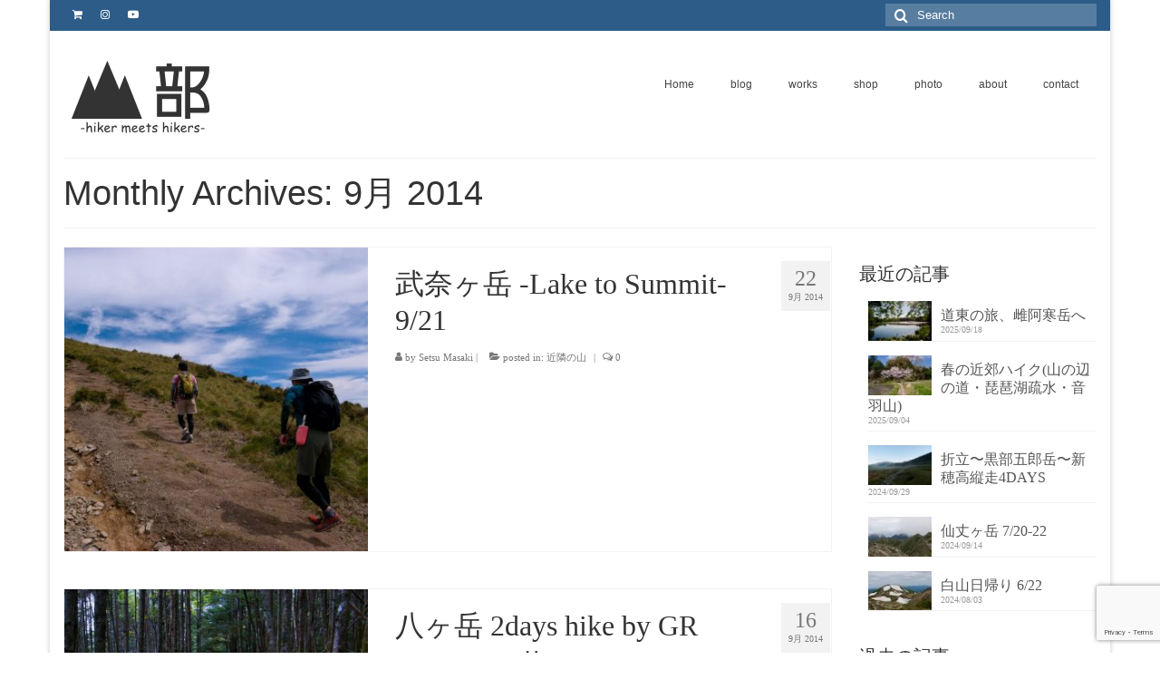

--- FILE ---
content_type: text/html; charset=UTF-8
request_url: https://www.yamabu.in/date/2014/09/
body_size: 103336
content:
<!DOCTYPE html>
<html class="no-js" lang="ja" itemscope="itemscope" itemtype="https://schema.org/WebPage">
<head>
  <meta charset="UTF-8">
  <meta name="viewport" content="width=device-width, initial-scale=1.0">
  <meta http-equiv="X-UA-Compatible" content="IE=edge">
  <title>2014年9月 &#8211; YAMABU</title>
<meta name='robots' content='max-image-preview:large' />
	<style>img:is([sizes="auto" i], [sizes^="auto," i]) { contain-intrinsic-size: 3000px 1500px }</style>
	<link rel='dns-prefetch' href='//webfonts.sakura.ne.jp' />
<link rel='dns-prefetch' href='//static.addtoany.com' />
<link rel='dns-prefetch' href='//stats.wp.com' />
<link rel='dns-prefetch' href='//fonts.googleapis.com' />
<link rel='dns-prefetch' href='//www.googletagmanager.com' />
<link rel='preconnect' href='//c0.wp.com' />
<link rel="alternate" type="application/rss+xml" title="YAMABU &raquo; フィード" href="https://www.yamabu.in/feed/" />
<link rel="alternate" type="application/rss+xml" title="YAMABU &raquo; コメントフィード" href="https://www.yamabu.in/comments/feed/" />
<script type="text/javascript">
/* <![CDATA[ */
window._wpemojiSettings = {"baseUrl":"https:\/\/s.w.org\/images\/core\/emoji\/16.0.1\/72x72\/","ext":".png","svgUrl":"https:\/\/s.w.org\/images\/core\/emoji\/16.0.1\/svg\/","svgExt":".svg","source":{"concatemoji":"https:\/\/www.yamabu.in\/wp-includes\/js\/wp-emoji-release.min.js?ver=6.8.3"}};
/*! This file is auto-generated */
!function(s,n){var o,i,e;function c(e){try{var t={supportTests:e,timestamp:(new Date).valueOf()};sessionStorage.setItem(o,JSON.stringify(t))}catch(e){}}function p(e,t,n){e.clearRect(0,0,e.canvas.width,e.canvas.height),e.fillText(t,0,0);var t=new Uint32Array(e.getImageData(0,0,e.canvas.width,e.canvas.height).data),a=(e.clearRect(0,0,e.canvas.width,e.canvas.height),e.fillText(n,0,0),new Uint32Array(e.getImageData(0,0,e.canvas.width,e.canvas.height).data));return t.every(function(e,t){return e===a[t]})}function u(e,t){e.clearRect(0,0,e.canvas.width,e.canvas.height),e.fillText(t,0,0);for(var n=e.getImageData(16,16,1,1),a=0;a<n.data.length;a++)if(0!==n.data[a])return!1;return!0}function f(e,t,n,a){switch(t){case"flag":return n(e,"\ud83c\udff3\ufe0f\u200d\u26a7\ufe0f","\ud83c\udff3\ufe0f\u200b\u26a7\ufe0f")?!1:!n(e,"\ud83c\udde8\ud83c\uddf6","\ud83c\udde8\u200b\ud83c\uddf6")&&!n(e,"\ud83c\udff4\udb40\udc67\udb40\udc62\udb40\udc65\udb40\udc6e\udb40\udc67\udb40\udc7f","\ud83c\udff4\u200b\udb40\udc67\u200b\udb40\udc62\u200b\udb40\udc65\u200b\udb40\udc6e\u200b\udb40\udc67\u200b\udb40\udc7f");case"emoji":return!a(e,"\ud83e\udedf")}return!1}function g(e,t,n,a){var r="undefined"!=typeof WorkerGlobalScope&&self instanceof WorkerGlobalScope?new OffscreenCanvas(300,150):s.createElement("canvas"),o=r.getContext("2d",{willReadFrequently:!0}),i=(o.textBaseline="top",o.font="600 32px Arial",{});return e.forEach(function(e){i[e]=t(o,e,n,a)}),i}function t(e){var t=s.createElement("script");t.src=e,t.defer=!0,s.head.appendChild(t)}"undefined"!=typeof Promise&&(o="wpEmojiSettingsSupports",i=["flag","emoji"],n.supports={everything:!0,everythingExceptFlag:!0},e=new Promise(function(e){s.addEventListener("DOMContentLoaded",e,{once:!0})}),new Promise(function(t){var n=function(){try{var e=JSON.parse(sessionStorage.getItem(o));if("object"==typeof e&&"number"==typeof e.timestamp&&(new Date).valueOf()<e.timestamp+604800&&"object"==typeof e.supportTests)return e.supportTests}catch(e){}return null}();if(!n){if("undefined"!=typeof Worker&&"undefined"!=typeof OffscreenCanvas&&"undefined"!=typeof URL&&URL.createObjectURL&&"undefined"!=typeof Blob)try{var e="postMessage("+g.toString()+"("+[JSON.stringify(i),f.toString(),p.toString(),u.toString()].join(",")+"));",a=new Blob([e],{type:"text/javascript"}),r=new Worker(URL.createObjectURL(a),{name:"wpTestEmojiSupports"});return void(r.onmessage=function(e){c(n=e.data),r.terminate(),t(n)})}catch(e){}c(n=g(i,f,p,u))}t(n)}).then(function(e){for(var t in e)n.supports[t]=e[t],n.supports.everything=n.supports.everything&&n.supports[t],"flag"!==t&&(n.supports.everythingExceptFlag=n.supports.everythingExceptFlag&&n.supports[t]);n.supports.everythingExceptFlag=n.supports.everythingExceptFlag&&!n.supports.flag,n.DOMReady=!1,n.readyCallback=function(){n.DOMReady=!0}}).then(function(){return e}).then(function(){var e;n.supports.everything||(n.readyCallback(),(e=n.source||{}).concatemoji?t(e.concatemoji):e.wpemoji&&e.twemoji&&(t(e.twemoji),t(e.wpemoji)))}))}((window,document),window._wpemojiSettings);
/* ]]> */
</script>
<link rel='stylesheet' id='sbi_styles-css' href='https://www.yamabu.in/wp-content/plugins/instagram-feed/css/sbi-styles.min.css?ver=6.9.1' type='text/css' media='all' />
<style id='wp-emoji-styles-inline-css' type='text/css'>

	img.wp-smiley, img.emoji {
		display: inline !important;
		border: none !important;
		box-shadow: none !important;
		height: 1em !important;
		width: 1em !important;
		margin: 0 0.07em !important;
		vertical-align: -0.1em !important;
		background: none !important;
		padding: 0 !important;
	}
</style>
<link rel='stylesheet' id='wp-block-library-css' href='https://c0.wp.com/c/6.8.3/wp-includes/css/dist/block-library/style.min.css' type='text/css' media='all' />
<style id='classic-theme-styles-inline-css' type='text/css'>
/*! This file is auto-generated */
.wp-block-button__link{color:#fff;background-color:#32373c;border-radius:9999px;box-shadow:none;text-decoration:none;padding:calc(.667em + 2px) calc(1.333em + 2px);font-size:1.125em}.wp-block-file__button{background:#32373c;color:#fff;text-decoration:none}
</style>
<link rel='stylesheet' id='mediaelement-css' href='https://c0.wp.com/c/6.8.3/wp-includes/js/mediaelement/mediaelementplayer-legacy.min.css' type='text/css' media='all' />
<link rel='stylesheet' id='wp-mediaelement-css' href='https://c0.wp.com/c/6.8.3/wp-includes/js/mediaelement/wp-mediaelement.min.css' type='text/css' media='all' />
<style id='jetpack-sharing-buttons-style-inline-css' type='text/css'>
.jetpack-sharing-buttons__services-list{display:flex;flex-direction:row;flex-wrap:wrap;gap:0;list-style-type:none;margin:5px;padding:0}.jetpack-sharing-buttons__services-list.has-small-icon-size{font-size:12px}.jetpack-sharing-buttons__services-list.has-normal-icon-size{font-size:16px}.jetpack-sharing-buttons__services-list.has-large-icon-size{font-size:24px}.jetpack-sharing-buttons__services-list.has-huge-icon-size{font-size:36px}@media print{.jetpack-sharing-buttons__services-list{display:none!important}}.editor-styles-wrapper .wp-block-jetpack-sharing-buttons{gap:0;padding-inline-start:0}ul.jetpack-sharing-buttons__services-list.has-background{padding:1.25em 2.375em}
</style>
<style id='global-styles-inline-css' type='text/css'>
:root{--wp--preset--aspect-ratio--square: 1;--wp--preset--aspect-ratio--4-3: 4/3;--wp--preset--aspect-ratio--3-4: 3/4;--wp--preset--aspect-ratio--3-2: 3/2;--wp--preset--aspect-ratio--2-3: 2/3;--wp--preset--aspect-ratio--16-9: 16/9;--wp--preset--aspect-ratio--9-16: 9/16;--wp--preset--color--black: #000;--wp--preset--color--cyan-bluish-gray: #abb8c3;--wp--preset--color--white: #fff;--wp--preset--color--pale-pink: #f78da7;--wp--preset--color--vivid-red: #cf2e2e;--wp--preset--color--luminous-vivid-orange: #ff6900;--wp--preset--color--luminous-vivid-amber: #fcb900;--wp--preset--color--light-green-cyan: #7bdcb5;--wp--preset--color--vivid-green-cyan: #00d084;--wp--preset--color--pale-cyan-blue: #8ed1fc;--wp--preset--color--vivid-cyan-blue: #0693e3;--wp--preset--color--vivid-purple: #9b51e0;--wp--preset--color--virtue-primary: #2d5c88;--wp--preset--color--virtue-primary-light: #6c8dab;--wp--preset--color--very-light-gray: #eee;--wp--preset--color--very-dark-gray: #444;--wp--preset--gradient--vivid-cyan-blue-to-vivid-purple: linear-gradient(135deg,rgba(6,147,227,1) 0%,rgb(155,81,224) 100%);--wp--preset--gradient--light-green-cyan-to-vivid-green-cyan: linear-gradient(135deg,rgb(122,220,180) 0%,rgb(0,208,130) 100%);--wp--preset--gradient--luminous-vivid-amber-to-luminous-vivid-orange: linear-gradient(135deg,rgba(252,185,0,1) 0%,rgba(255,105,0,1) 100%);--wp--preset--gradient--luminous-vivid-orange-to-vivid-red: linear-gradient(135deg,rgba(255,105,0,1) 0%,rgb(207,46,46) 100%);--wp--preset--gradient--very-light-gray-to-cyan-bluish-gray: linear-gradient(135deg,rgb(238,238,238) 0%,rgb(169,184,195) 100%);--wp--preset--gradient--cool-to-warm-spectrum: linear-gradient(135deg,rgb(74,234,220) 0%,rgb(151,120,209) 20%,rgb(207,42,186) 40%,rgb(238,44,130) 60%,rgb(251,105,98) 80%,rgb(254,248,76) 100%);--wp--preset--gradient--blush-light-purple: linear-gradient(135deg,rgb(255,206,236) 0%,rgb(152,150,240) 100%);--wp--preset--gradient--blush-bordeaux: linear-gradient(135deg,rgb(254,205,165) 0%,rgb(254,45,45) 50%,rgb(107,0,62) 100%);--wp--preset--gradient--luminous-dusk: linear-gradient(135deg,rgb(255,203,112) 0%,rgb(199,81,192) 50%,rgb(65,88,208) 100%);--wp--preset--gradient--pale-ocean: linear-gradient(135deg,rgb(255,245,203) 0%,rgb(182,227,212) 50%,rgb(51,167,181) 100%);--wp--preset--gradient--electric-grass: linear-gradient(135deg,rgb(202,248,128) 0%,rgb(113,206,126) 100%);--wp--preset--gradient--midnight: linear-gradient(135deg,rgb(2,3,129) 0%,rgb(40,116,252) 100%);--wp--preset--font-size--small: 13px;--wp--preset--font-size--medium: 20px;--wp--preset--font-size--large: 36px;--wp--preset--font-size--x-large: 42px;--wp--preset--spacing--20: 0.44rem;--wp--preset--spacing--30: 0.67rem;--wp--preset--spacing--40: 1rem;--wp--preset--spacing--50: 1.5rem;--wp--preset--spacing--60: 2.25rem;--wp--preset--spacing--70: 3.38rem;--wp--preset--spacing--80: 5.06rem;--wp--preset--shadow--natural: 6px 6px 9px rgba(0, 0, 0, 0.2);--wp--preset--shadow--deep: 12px 12px 50px rgba(0, 0, 0, 0.4);--wp--preset--shadow--sharp: 6px 6px 0px rgba(0, 0, 0, 0.2);--wp--preset--shadow--outlined: 6px 6px 0px -3px rgba(255, 255, 255, 1), 6px 6px rgba(0, 0, 0, 1);--wp--preset--shadow--crisp: 6px 6px 0px rgba(0, 0, 0, 1);}:where(.is-layout-flex){gap: 0.5em;}:where(.is-layout-grid){gap: 0.5em;}body .is-layout-flex{display: flex;}.is-layout-flex{flex-wrap: wrap;align-items: center;}.is-layout-flex > :is(*, div){margin: 0;}body .is-layout-grid{display: grid;}.is-layout-grid > :is(*, div){margin: 0;}:where(.wp-block-columns.is-layout-flex){gap: 2em;}:where(.wp-block-columns.is-layout-grid){gap: 2em;}:where(.wp-block-post-template.is-layout-flex){gap: 1.25em;}:where(.wp-block-post-template.is-layout-grid){gap: 1.25em;}.has-black-color{color: var(--wp--preset--color--black) !important;}.has-cyan-bluish-gray-color{color: var(--wp--preset--color--cyan-bluish-gray) !important;}.has-white-color{color: var(--wp--preset--color--white) !important;}.has-pale-pink-color{color: var(--wp--preset--color--pale-pink) !important;}.has-vivid-red-color{color: var(--wp--preset--color--vivid-red) !important;}.has-luminous-vivid-orange-color{color: var(--wp--preset--color--luminous-vivid-orange) !important;}.has-luminous-vivid-amber-color{color: var(--wp--preset--color--luminous-vivid-amber) !important;}.has-light-green-cyan-color{color: var(--wp--preset--color--light-green-cyan) !important;}.has-vivid-green-cyan-color{color: var(--wp--preset--color--vivid-green-cyan) !important;}.has-pale-cyan-blue-color{color: var(--wp--preset--color--pale-cyan-blue) !important;}.has-vivid-cyan-blue-color{color: var(--wp--preset--color--vivid-cyan-blue) !important;}.has-vivid-purple-color{color: var(--wp--preset--color--vivid-purple) !important;}.has-black-background-color{background-color: var(--wp--preset--color--black) !important;}.has-cyan-bluish-gray-background-color{background-color: var(--wp--preset--color--cyan-bluish-gray) !important;}.has-white-background-color{background-color: var(--wp--preset--color--white) !important;}.has-pale-pink-background-color{background-color: var(--wp--preset--color--pale-pink) !important;}.has-vivid-red-background-color{background-color: var(--wp--preset--color--vivid-red) !important;}.has-luminous-vivid-orange-background-color{background-color: var(--wp--preset--color--luminous-vivid-orange) !important;}.has-luminous-vivid-amber-background-color{background-color: var(--wp--preset--color--luminous-vivid-amber) !important;}.has-light-green-cyan-background-color{background-color: var(--wp--preset--color--light-green-cyan) !important;}.has-vivid-green-cyan-background-color{background-color: var(--wp--preset--color--vivid-green-cyan) !important;}.has-pale-cyan-blue-background-color{background-color: var(--wp--preset--color--pale-cyan-blue) !important;}.has-vivid-cyan-blue-background-color{background-color: var(--wp--preset--color--vivid-cyan-blue) !important;}.has-vivid-purple-background-color{background-color: var(--wp--preset--color--vivid-purple) !important;}.has-black-border-color{border-color: var(--wp--preset--color--black) !important;}.has-cyan-bluish-gray-border-color{border-color: var(--wp--preset--color--cyan-bluish-gray) !important;}.has-white-border-color{border-color: var(--wp--preset--color--white) !important;}.has-pale-pink-border-color{border-color: var(--wp--preset--color--pale-pink) !important;}.has-vivid-red-border-color{border-color: var(--wp--preset--color--vivid-red) !important;}.has-luminous-vivid-orange-border-color{border-color: var(--wp--preset--color--luminous-vivid-orange) !important;}.has-luminous-vivid-amber-border-color{border-color: var(--wp--preset--color--luminous-vivid-amber) !important;}.has-light-green-cyan-border-color{border-color: var(--wp--preset--color--light-green-cyan) !important;}.has-vivid-green-cyan-border-color{border-color: var(--wp--preset--color--vivid-green-cyan) !important;}.has-pale-cyan-blue-border-color{border-color: var(--wp--preset--color--pale-cyan-blue) !important;}.has-vivid-cyan-blue-border-color{border-color: var(--wp--preset--color--vivid-cyan-blue) !important;}.has-vivid-purple-border-color{border-color: var(--wp--preset--color--vivid-purple) !important;}.has-vivid-cyan-blue-to-vivid-purple-gradient-background{background: var(--wp--preset--gradient--vivid-cyan-blue-to-vivid-purple) !important;}.has-light-green-cyan-to-vivid-green-cyan-gradient-background{background: var(--wp--preset--gradient--light-green-cyan-to-vivid-green-cyan) !important;}.has-luminous-vivid-amber-to-luminous-vivid-orange-gradient-background{background: var(--wp--preset--gradient--luminous-vivid-amber-to-luminous-vivid-orange) !important;}.has-luminous-vivid-orange-to-vivid-red-gradient-background{background: var(--wp--preset--gradient--luminous-vivid-orange-to-vivid-red) !important;}.has-very-light-gray-to-cyan-bluish-gray-gradient-background{background: var(--wp--preset--gradient--very-light-gray-to-cyan-bluish-gray) !important;}.has-cool-to-warm-spectrum-gradient-background{background: var(--wp--preset--gradient--cool-to-warm-spectrum) !important;}.has-blush-light-purple-gradient-background{background: var(--wp--preset--gradient--blush-light-purple) !important;}.has-blush-bordeaux-gradient-background{background: var(--wp--preset--gradient--blush-bordeaux) !important;}.has-luminous-dusk-gradient-background{background: var(--wp--preset--gradient--luminous-dusk) !important;}.has-pale-ocean-gradient-background{background: var(--wp--preset--gradient--pale-ocean) !important;}.has-electric-grass-gradient-background{background: var(--wp--preset--gradient--electric-grass) !important;}.has-midnight-gradient-background{background: var(--wp--preset--gradient--midnight) !important;}.has-small-font-size{font-size: var(--wp--preset--font-size--small) !important;}.has-medium-font-size{font-size: var(--wp--preset--font-size--medium) !important;}.has-large-font-size{font-size: var(--wp--preset--font-size--large) !important;}.has-x-large-font-size{font-size: var(--wp--preset--font-size--x-large) !important;}
:where(.wp-block-post-template.is-layout-flex){gap: 1.25em;}:where(.wp-block-post-template.is-layout-grid){gap: 1.25em;}
:where(.wp-block-columns.is-layout-flex){gap: 2em;}:where(.wp-block-columns.is-layout-grid){gap: 2em;}
:root :where(.wp-block-pullquote){font-size: 1.5em;line-height: 1.6;}
</style>
<link rel='stylesheet' id='contact-form-7-css' href='https://www.yamabu.in/wp-content/plugins/contact-form-7/includes/css/styles.css?ver=6.1.1' type='text/css' media='all' />
<link rel='stylesheet' id='wp-pagenavi-css' href='https://www.yamabu.in/wp-content/plugins/wp-pagenavi/pagenavi-css.css?ver=2.70' type='text/css' media='all' />
<link rel='stylesheet' id='addtoany-css' href='https://www.yamabu.in/wp-content/plugins/add-to-any/addtoany.min.css?ver=1.16' type='text/css' media='all' />
<style id='kadence-blocks-global-variables-inline-css' type='text/css'>
:root {--global-kb-font-size-sm:clamp(0.8rem, 0.73rem + 0.217vw, 0.9rem);--global-kb-font-size-md:clamp(1.1rem, 0.995rem + 0.326vw, 1.25rem);--global-kb-font-size-lg:clamp(1.75rem, 1.576rem + 0.543vw, 2rem);--global-kb-font-size-xl:clamp(2.25rem, 1.728rem + 1.63vw, 3rem);--global-kb-font-size-xxl:clamp(2.5rem, 1.456rem + 3.26vw, 4rem);--global-kb-font-size-xxxl:clamp(2.75rem, 0.489rem + 7.065vw, 6rem);}:root {--global-palette1: #3182CE;--global-palette2: #2B6CB0;--global-palette3: #1A202C;--global-palette4: #2D3748;--global-palette5: #4A5568;--global-palette6: #718096;--global-palette7: #EDF2F7;--global-palette8: #F7FAFC;--global-palette9: #ffffff;}
</style>
<link rel='stylesheet' id='virtue_theme-css' href='https://www.yamabu.in/wp-content/themes/virtue/assets/css/virtue.css?ver=3.4.13' type='text/css' media='all' />
<link rel='stylesheet' id='virtue_skin-css' href='https://www.yamabu.in/wp-content/themes/virtue/assets/css/skins/default.css?ver=3.4.13' type='text/css' media='all' />
<link rel='stylesheet' id='redux-google-fonts-virtue-css' href='https://fonts.googleapis.com/css?family=Lato%3A700&#038;ver=6.8.3' type='text/css' media='all' />
<script type="text/javascript" src="https://c0.wp.com/c/6.8.3/wp-includes/js/jquery/jquery.min.js" id="jquery-core-js"></script>
<script type="text/javascript" src="https://c0.wp.com/c/6.8.3/wp-includes/js/jquery/jquery-migrate.min.js" id="jquery-migrate-js"></script>
<script type="text/javascript" src="//webfonts.sakura.ne.jp/js/sakurav3.js?fadein=0&amp;ver=3.1.4" id="typesquare_std-js"></script>
<script type="text/javascript" id="addtoany-core-js-before">
/* <![CDATA[ */
window.a2a_config=window.a2a_config||{};a2a_config.callbacks=[];a2a_config.overlays=[];a2a_config.templates={};a2a_localize = {
	Share: "共有",
	Save: "ブックマーク",
	Subscribe: "購読",
	Email: "メール",
	Bookmark: "ブックマーク",
	ShowAll: "すべて表示する",
	ShowLess: "小さく表示する",
	FindServices: "サービスを探す",
	FindAnyServiceToAddTo: "追加するサービスを今すぐ探す",
	PoweredBy: "Powered by",
	ShareViaEmail: "メールでシェアする",
	SubscribeViaEmail: "メールで購読する",
	BookmarkInYourBrowser: "ブラウザにブックマーク",
	BookmarkInstructions: "このページをブックマークするには、 Ctrl+D または \u2318+D を押下。",
	AddToYourFavorites: "お気に入りに追加",
	SendFromWebOrProgram: "任意のメールアドレスまたはメールプログラムから送信",
	EmailProgram: "メールプログラム",
	More: "詳細&#8230;",
	ThanksForSharing: "共有ありがとうございます !",
	ThanksForFollowing: "フォローありがとうございます !"
};
/* ]]> */
</script>
<script type="text/javascript" defer src="https://static.addtoany.com/menu/page.js" id="addtoany-core-js"></script>
<script type="text/javascript" defer src="https://www.yamabu.in/wp-content/plugins/add-to-any/addtoany.min.js?ver=1.1" id="addtoany-jquery-js"></script>
<!--[if lt IE 9]>
<script type="text/javascript" src="https://www.yamabu.in/wp-content/themes/virtue/assets/js/vendor/respond.min.js?ver=6.8.3" id="virtue-respond-js"></script>
<![endif]-->
<link rel="https://api.w.org/" href="https://www.yamabu.in/wp-json/" /><link rel="EditURI" type="application/rsd+xml" title="RSD" href="https://www.yamabu.in/xmlrpc.php?rsd" />
<meta name="generator" content="WordPress 6.8.3" />
<!-- Favicon Rotator -->
<link rel="shortcut icon" href="https://www.yamabu.in/wp-content/uploads/2023/01/yamabulogot1-2-16x16.jpg" />
<link rel="apple-touch-icon-precomposed" href="https://www.yamabu.in/wp-content/uploads/2023/01/yamabulogot1-114x114.jpg" />
<!-- End Favicon Rotator -->
<meta name="generator" content="Site Kit by Google 1.161.0" /><style type='text/css'>
section.widget h2:lang(ja),.widget-title{ font-family: 'フォーク M';}section.widget ul li:lang(ja),.widget-content ul li{ font-family: 'フォーク R';}#post-3810 h1,#post-3810 h2,#post-3810 h3,#post-3810 h1:lang(ja),#post-3810 h2:lang(ja),#post-3810 h3:lang(ja),#post-3810 .entry-title:lang(ja){ font-family: "解ミン 宙 B";}#post-3810 h4,#post-3810 h5,#post-3810 h6,#post-3810 h4:lang(ja),#post-3810 h5:lang(ja),#post-3810 h6:lang(ja),#post-3810 div.entry-meta span:lang(ja),#post-3810 footer.entry-footer span:lang(ja){ font-family: "フォーク R";}#post-3810.hentry,#post-3810 .entry-content p,#post-3810 .post-inner.entry-content p,#post-3810 #comments div:lang(ja){ font-family: "フォーク R";}#post-3810 strong,#post-3810 b,#post-3810 #comments .comment-author .fn:lang(ja){ font-family: "フォーク R";}#post-3768 h1,#post-3768 h2,#post-3768 h3,#post-3768 h1:lang(ja),#post-3768 h2:lang(ja),#post-3768 h3:lang(ja),#post-3768 .entry-title:lang(ja){ font-family: "解ミン 宙 B";}#post-3768 h4,#post-3768 h5,#post-3768 h6,#post-3768 h4:lang(ja),#post-3768 h5:lang(ja),#post-3768 h6:lang(ja),#post-3768 div.entry-meta span:lang(ja),#post-3768 footer.entry-footer span:lang(ja){ font-family: "フォーク R";}#post-3768.hentry,#post-3768 .entry-content p,#post-3768 .post-inner.entry-content p,#post-3768 #comments div:lang(ja){ font-family: "フォーク R";}#post-3768 strong,#post-3768 b,#post-3768 #comments .comment-author .fn:lang(ja){ font-family: "フォーク R";}</style>
	<style>img#wpstats{display:none}</style>
		<style type="text/css">#logo {padding-top:25px;}#logo {padding-bottom:10px;}#logo {margin-left:0px;}#logo {margin-right:0px;}#nav-main {margin-top:40px;}#nav-main {margin-bottom:10px;}.headerfont, .tp-caption {font-family:;}.topbarmenu ul li {font-family:;}input[type=number]::-webkit-inner-spin-button, input[type=number]::-webkit-outer-spin-button { -webkit-appearance: none; margin: 0; } input[type=number] {-moz-appearance: textfield;}.quantity input::-webkit-outer-spin-button,.quantity input::-webkit-inner-spin-button {display: none;}.navclass {background:#ffffff    ;}.footerclass {background:#ffffff    ;}body {background:#ffffff ; background-position: 0% 0%;   }.product_item .product_details h5 {text-transform: none;}.product_item .product_details h5 {min-height:40px;}@media (max-width: 767px) {.kad-desktop-slider {display:none;}}.entry-content p { margin-bottom:16px;}.youtube iframe {
width:100%;
}



div.videofit {
margin: 10px 0px 20px 0px;
}

h6 {
	color: #666666;
	font-size: 20px;
	border-left: 5px solid #d5d5d5;
	padding-left: 15px;
	margin-top: 40px;
        margin-bottom: 20px;
}</style><meta name="bmi-version" content="1.4.9.1" />      <script defer type="text/javascript" id="bmip-js-inline-remove-js">
        function objectToQueryString(obj){
          return Object.keys(obj).map(key => key + '=' + obj[key]).join('&');
        }

        function globalBMIKeepAlive() {
          let xhr = new XMLHttpRequest();
          let data = { action: "bmip_keepalive", token: "bmip", f: "refresh" };
          let url = 'https://www.yamabu.in/wp-admin/admin-ajax.php' + '?' + objectToQueryString(data);
          xhr.open('POST', url, true);
          xhr.setRequestHeader("X-Requested-With", "XMLHttpRequest");
          xhr.onreadystatechange = function () {
            if (xhr.readyState === 4) {
              let response;
              if (response = JSON.parse(xhr.responseText)) {
                if (typeof response.status != 'undefined' && response.status === 'success') {
                  //setTimeout(globalBMIKeepAlive, 3000);
                } else {
                  //setTimeout(globalBMIKeepAlive, 20000);
                }
              }
            }
          };

          xhr.send(JSON.stringify(data));
        }

        document.querySelector('#bmip-js-inline-remove-js').remove();
      </script>
      <link rel="icon" href="https://www.yamabu.in/wp-content/uploads/2024/05/cropped-yamabulogo202403-1-32x32.jpg" sizes="32x32" />
<link rel="icon" href="https://www.yamabu.in/wp-content/uploads/2024/05/cropped-yamabulogo202403-1-192x192.jpg" sizes="192x192" />
<link rel="apple-touch-icon" href="https://www.yamabu.in/wp-content/uploads/2024/05/cropped-yamabulogo202403-1-180x180.jpg" />
<meta name="msapplication-TileImage" content="https://www.yamabu.in/wp-content/uploads/2024/05/cropped-yamabulogo202403-1-270x270.jpg" />
<style type="text/css" title="dynamic-css" class="options-output">header #logo a.brand,.logofont{line-height:40px;font-size:32px;}.kad_tagline{line-height:20px;color:#444444;font-size:14px;}.product_item .product_details h5{font-family:Lato;line-height:20px;font-weight:700;font-style:normal;font-size:16px;}h1{line-height:40px;font-size:38px;}h2{line-height:40px;font-size:32px;}h3{line-height:40px;font-size:20px;}h4{line-height:40px;font-size:24px;}h5{line-height:24px;font-size:18px;}body{line-height:23px;color:#4c4c4c;font-size:16px;}#nav-main ul.sf-menu a{line-height:18px;font-weight:400;font-style:normal;font-size:12px;}#nav-second ul.sf-menu a{line-height:22px;font-weight:400;font-style:normal;font-size:18px;}.kad-nav-inner .kad-mnav, .kad-mobile-nav .kad-nav-inner li a,.nav-trigger-case{line-height:20px;font-weight:400;font-style:normal;font-size:16px;}</style></head>
<body class="archive date wp-embed-responsive wp-theme-virtue boxed">
	<div id="kt-skip-link"><a href="#content">Skip to Main Content</a></div>
	<div id="wrapper" class="container">
	<header class="banner headerclass" itemscope itemtype="https://schema.org/WPHeader">
	<div id="topbar" class="topclass">
	<div class="container">
		<div class="row">
			<div class="col-md-6 col-sm-6 kad-topbar-left">
				<div class="topbarmenu clearfix">
									<div class="topbar_social">
						<ul>
						<li><a href="https://shop.yamabu.in/" target="_self" title="Shop" data-toggle="tooltip" data-placement="bottom" data-original-title="Shop"><i class="icon-shopping-cart "></i></a></li><li><a href="https://www.instagram.com/yama_bu/" target="_self" title="instagram" data-toggle="tooltip" data-placement="bottom" data-original-title="instagram"><i class="icon-instagram "></i></a></li><li><a href="https://www.youtube.com/user/boomboombooks1/" target="_blank" title="YouTube" data-toggle="tooltip" data-placement="bottom" data-original-title="YouTube"><i class="icon-youtube-play "></i></a></li>						</ul>
					</div>
									</div>
			</div><!-- close col-md-6 --> 
			<div class="col-md-6 col-sm-6 kad-topbar-right">
				<div id="topbar-search" class="topbar-widget">
					<form role="search" method="get" class="form-search" action="https://www.yamabu.in/">
	<label>
		<span class="screen-reader-text">Search for:</span>
		<input type="text" value="" name="s" class="search-query" placeholder="Search">
	</label>
	<button type="submit" class="search-icon"><i class="icon-search"></i></button>
</form>				</div>
			</div> <!-- close col-md-6-->
		</div> <!-- Close Row -->
	</div> <!-- Close Container -->
</div>	<div class="container">
		<div class="row">
			<div class="col-md-4 clearfix kad-header-left">
				<div id="logo" class="logocase">
					<a class="brand logofont" href="https://www.yamabu.in/">
													<div id="thelogo">
								<img src="https://www.yamabu.in/wp-content/uploads/2021/03/yamabulogo02.png" alt="YAMABU" width="175" height="90" class="kad-standard-logo" />
															</div>
												</a>
									</div> <!-- Close #logo -->
			</div><!-- close logo span -->
							<div class="col-md-8 kad-header-right">
					<nav id="nav-main" class="clearfix" itemscope itemtype="https://schema.org/SiteNavigationElement">
						<ul id="menu-menu" class="sf-menu"><li  class=" menu-item-3964"><a href="https://www.yamabu.in/"><span>Home</span></a></li>
<li  class=" menu-item-3959"><a href="https://www.yamabu.in/blog/"><span>blog</span></a></li>
<li  class=" menu-item-6732"><a href="https://www.yamabu.in/works/"><span>works</span></a></li>
<li  class=" menu-item-7048"><a href="https://shop.yamabu.in/"><span>shop</span></a></li>
<li  class=" menu-item-3979"><a href="https://www.yamabu.in/portfolio/"><span>photo</span></a></li>
<li  class=" menu-item-3937"><a href="https://www.yamabu.in/about/"><span>about</span></a></li>
<li  class=" menu-item-6972"><a href="https://www.yamabu.in/contact/"><span>contact</span></a></li>
</ul>					</nav> 
				</div> <!-- Close menuclass-->
			       
		</div> <!-- Close Row -->
					<div id="mobile-nav-trigger" class="nav-trigger">
				<button class="nav-trigger-case mobileclass collapsed" data-toggle="collapse" data-target=".kad-nav-collapse">
					<span class="kad-navbtn"><i class="icon-reorder"></i></span>
					<span class="kad-menu-name">Menu</span>
				</button>
			</div>
			<div id="kad-mobile-nav" class="kad-mobile-nav">
				<div class="kad-nav-inner mobileclass">
					<div class="kad-nav-collapse">
					<ul id="menu-menu-1" class="kad-mnav"><li  class=" menu-item-3964"><a href="https://www.yamabu.in/"><span>Home</span></a></li>
<li  class=" menu-item-3959"><a href="https://www.yamabu.in/blog/"><span>blog</span></a></li>
<li  class=" menu-item-6732"><a href="https://www.yamabu.in/works/"><span>works</span></a></li>
<li  class=" menu-item-7048"><a href="https://shop.yamabu.in/"><span>shop</span></a></li>
<li  class=" menu-item-3979"><a href="https://www.yamabu.in/portfolio/"><span>photo</span></a></li>
<li  class=" menu-item-3937"><a href="https://www.yamabu.in/about/"><span>about</span></a></li>
<li  class=" menu-item-6972"><a href="https://www.yamabu.in/contact/"><span>contact</span></a></li>
</ul>					</div>
				</div>
			</div>
		 
	</div> <!-- Close Container -->
	</header>
	<div class="wrap contentclass" role="document">

	<div id="pageheader" class="titleclass">
	<div class="container">
		<div class="page-header">
			<h1 class="entry-title" itemprop="name">
				Monthly Archives: 9月 2014			</h1>
					</div>
	</div><!--container-->
</div><!--titleclass-->
<div id="content" class="container">
	<div class="row">
		<div class="main col-lg-9 col-md-8  postlist" role="main">

		    <article id="post-3810" class="post-3810 post type-post status-publish format-standard has-post-thumbnail hentry category-near-mountain" itemscope="" itemtype="https://schema.org/BlogPosting">
        <div class="row">
                        <div class="col-md-5 post-image-container">
                    <div class="imghoverclass img-margin-center" itemprop="image" itemscope itemtype="https://schema.org/ImageObject">
                        <a href="https://www.yamabu.in/3810/" title="武奈ヶ岳 -Lake to Summit- 9/21">
                            <img src="https://www.yamabu.in/wp-content/uploads/2014/09/R0014055-365x365.jpg" alt="武奈ヶ岳 -Lake to Summit- 9/21" width="365" height="365" itemprop="contentUrl"   class="iconhover" srcset="https://www.yamabu.in/wp-content/uploads/2014/09/R0014055-365x365.jpg 365w, https://www.yamabu.in/wp-content/uploads/2014/09/R0014055-130x130.jpg 130w, https://www.yamabu.in/wp-content/uploads/2014/09/R0014055-144x144.jpg 144w" sizes="(max-width: 365px) 100vw, 365px">
								<meta itemprop="url" content="https://www.yamabu.in/wp-content/uploads/2014/09/R0014055-365x365.jpg">
								<meta itemprop="width" content="365">
								<meta itemprop="height" content="365">
                        </a> 
                     </div>
                 </div>
                    
            <div class="col-md-7 post-text-container postcontent">
                <div class="postmeta updated color_gray">
	<div class="postdate bg-lightgray headerfont">
		<meta itemprop="datePublished" content="2015-08-25T18:48:20+09:00">
		<span class="postday">22</span>
		9月 2014	</div>
</div> 
                <header>
                    <a href="https://www.yamabu.in/3810/">
                        <h2 class="entry-title" itemprop="name headline">
                            武奈ヶ岳 -Lake to Summit- 9/21 
                        </h2>
                    </a>
                    <div class="subhead">
    <span class="postauthortop author vcard">
    <i class="icon-user"></i> by  <span itemprop="author"><a href="https://www.yamabu.in/author/setsu/" class="fn" rel="author">Setsu Masaki</a></span> |</span>
      
    <span class="postedintop"><i class="icon-folder-open"></i> posted in: <a href="https://www.yamabu.in/category/near-mountain/" rel="category tag">近隣の山</a></span>     <span class="kad-hidepostedin">|</span>
    <span class="postcommentscount">
    <i class="icon-comments-alt"></i> 0    </span>
</div>    
                </header>
                <div class="entry-content" itemprop="description">
                                    </div>
                <footer>
                <meta itemscope itemprop="mainEntityOfPage" content="https://www.yamabu.in/3810/" itemType="https://schema.org/WebPage" itemid="https://www.yamabu.in/3810/"><meta itemprop="dateModified" content="2015-08-25T18:48:20+09:00"><div itemprop="publisher" itemscope itemtype="https://schema.org/Organization"><div itemprop="logo" itemscope itemtype="https://schema.org/ImageObject"><meta itemprop="url" content="https://www.yamabu.in/wp-content/uploads/2021/03/yamabulogo02.png"><meta itemprop="width" content="175"><meta itemprop="height" content="90"></div><meta itemprop="name" content="YAMABU"></div>                </footer>
            </div><!-- Text size -->
        </div><!-- row-->
    </article> <!-- Article -->    <article id="post-3768" class="post-3768 post type-post status-publish format-standard has-post-thumbnail hentry category-yatsu" itemscope="" itemtype="https://schema.org/BlogPosting">
        <div class="row">
                        <div class="col-md-5 post-image-container">
                    <div class="imghoverclass img-margin-center" itemprop="image" itemscope itemtype="https://schema.org/ImageObject">
                        <a href="https://www.yamabu.in/3768/" title="八ヶ岳 2days hike by GR DIGITAL Ⅱ">
                            <img src="https://www.yamabu.in/wp-content/uploads/2014/09/R0014007-365x365.jpg" alt="八ヶ岳 2days hike by GR DIGITAL Ⅱ" width="365" height="365" itemprop="contentUrl"   class="iconhover" srcset="https://www.yamabu.in/wp-content/uploads/2014/09/R0014007-365x365.jpg 365w, https://www.yamabu.in/wp-content/uploads/2014/09/R0014007-130x130.jpg 130w, https://www.yamabu.in/wp-content/uploads/2014/09/R0014007-144x144.jpg 144w" sizes="(max-width: 365px) 100vw, 365px">
								<meta itemprop="url" content="https://www.yamabu.in/wp-content/uploads/2014/09/R0014007-365x365.jpg">
								<meta itemprop="width" content="365">
								<meta itemprop="height" content="365">
                        </a> 
                     </div>
                 </div>
                    
            <div class="col-md-7 post-text-container postcontent">
                <div class="postmeta updated color_gray">
	<div class="postdate bg-lightgray headerfont">
		<meta itemprop="datePublished" content="2015-08-25T18:48:27+09:00">
		<span class="postday">16</span>
		9月 2014	</div>
</div> 
                <header>
                    <a href="https://www.yamabu.in/3768/">
                        <h2 class="entry-title" itemprop="name headline">
                            八ヶ岳 2days hike by GR DIGITAL Ⅱ 
                        </h2>
                    </a>
                    <div class="subhead">
    <span class="postauthortop author vcard">
    <i class="icon-user"></i> by  <span itemprop="author"><a href="https://www.yamabu.in/author/setsu/" class="fn" rel="author">Setsu Masaki</a></span> |</span>
      
    <span class="postedintop"><i class="icon-folder-open"></i> posted in: <a href="https://www.yamabu.in/category/yatsu/" rel="category tag">八ヶ岳</a></span>     <span class="kad-hidepostedin">|</span>
    <span class="postcommentscount">
    <i class="icon-comments-alt"></i> 0    </span>
</div>    
                </header>
                <div class="entry-content" itemprop="description">
                                    </div>
                <footer>
                <meta itemscope itemprop="mainEntityOfPage" content="https://www.yamabu.in/3768/" itemType="https://schema.org/WebPage" itemid="https://www.yamabu.in/3768/"><meta itemprop="dateModified" content="2015-08-25T18:48:27+09:00"><div itemprop="publisher" itemscope itemtype="https://schema.org/Organization"><div itemprop="logo" itemscope itemtype="https://schema.org/ImageObject"><meta itemprop="url" content="https://www.yamabu.in/wp-content/uploads/2021/03/yamabulogo02.png"><meta itemprop="width" content="175"><meta itemprop="height" content="90"></div><meta itemprop="name" content="YAMABU"></div>                </footer>
            </div><!-- Text size -->
        </div><!-- row-->
    </article> <!-- Article --><div class="wp-pagenavi"></div>
		</div><!-- /.main -->
<aside class="col-lg-3 col-md-4 kad-sidebar" role="complementary" itemscope itemtype="https://schema.org/WPSideBar">
	<div class="sidebar">
		    <section id="kadence_recent_posts-2" class="widget-1 widget-first widget kadence_recent_posts"><div class="widget-inner">    <h3>最近の記事</h3>    <ul>
        <li class="clearfix postclass">
		<a href="https://www.yamabu.in/7451/" title="道東の旅、雌阿寒岳へ" class="recentpost_featimg">
		<img width="80" height="50" src="https://www.yamabu.in/wp-content/uploads/2025/09/R0022872-80x50.jpeg" class="attachment-widget-thumb size-widget-thumb wp-post-image" alt="" decoding="async" loading="lazy" />        </a>
        <a href="https://www.yamabu.in/7451/" title="道東の旅、雌阿寒岳へ" class="recentpost_title">道東の旅、雌阿寒岳へ</a>
        <span class="recentpost_date">2025/09/18</span>
        </li>
        <li class="clearfix postclass">
		<a href="https://www.yamabu.in/7323/" title="春の近郊ハイク(山の辺の道・琵琶湖疏水・音羽山)" class="recentpost_featimg">
		<img width="80" height="50" src="https://www.yamabu.in/wp-content/uploads/2025/09/R0022591-80x50.jpeg" class="attachment-widget-thumb size-widget-thumb wp-post-image" alt="" decoding="async" loading="lazy" />        </a>
        <a href="https://www.yamabu.in/7323/" title="春の近郊ハイク(山の辺の道・琵琶湖疏水・音羽山)" class="recentpost_title">春の近郊ハイク(山の辺の道・琵琶湖疏水・音羽山)</a>
        <span class="recentpost_date">2025/09/04</span>
        </li>
        <li class="clearfix postclass">
		<a href="https://www.yamabu.in/7225/" title="折立〜黒部五郎岳〜新穂高縦走4DAYS" class="recentpost_featimg">
		<img width="80" height="50" src="https://www.yamabu.in/wp-content/uploads/2024/09/IMG_0008-5-80x50.jpeg" class="attachment-widget-thumb size-widget-thumb wp-post-image" alt="" decoding="async" loading="lazy" />        </a>
        <a href="https://www.yamabu.in/7225/" title="折立〜黒部五郎岳〜新穂高縦走4DAYS" class="recentpost_title">折立〜黒部五郎岳〜新穂高縦走4DAYS</a>
        <span class="recentpost_date">2024/09/29</span>
        </li>
        <li class="clearfix postclass">
		<a href="https://www.yamabu.in/7150/" title="仙丈ヶ岳 7/20-22" class="recentpost_featimg">
		<img width="80" height="50" src="https://www.yamabu.in/wp-content/uploads/2024/09/IMG_0083-2-80x50.jpeg" class="attachment-widget-thumb size-widget-thumb wp-post-image" alt="" decoding="async" loading="lazy" />        </a>
        <a href="https://www.yamabu.in/7150/" title="仙丈ヶ岳 7/20-22" class="recentpost_title">仙丈ヶ岳 7/20-22</a>
        <span class="recentpost_date">2024/09/14</span>
        </li>
        <li class="clearfix postclass">
		<a href="https://www.yamabu.in/7116/" title="白山日帰り 6/22" class="recentpost_featimg">
		<img width="80" height="50" src="https://www.yamabu.in/wp-content/uploads/2024/07/IMG_0082-2-80x50.jpeg" class="attachment-widget-thumb size-widget-thumb wp-post-image" alt="" decoding="async" loading="lazy" />        </a>
        <a href="https://www.yamabu.in/7116/" title="白山日帰り 6/22" class="recentpost_title">白山日帰り 6/22</a>
        <span class="recentpost_date">2024/08/03</span>
        </li>
        </ul>
    </div></section><section id="archives-4" class="widget-2 widget widget_archive"><div class="widget-inner"><h3>過去の記事</h3>		<label class="screen-reader-text" for="archives-dropdown-4">過去の記事</label>
		<select id="archives-dropdown-4" name="archive-dropdown">
			
			<option value="">月を選択</option>
				<option value='https://www.yamabu.in/date/2025/09/'> 2025年9月 &nbsp;(2)</option>
	<option value='https://www.yamabu.in/date/2024/09/'> 2024年9月 &nbsp;(2)</option>
	<option value='https://www.yamabu.in/date/2024/08/'> 2024年8月 &nbsp;(1)</option>
	<option value='https://www.yamabu.in/date/2024/05/'> 2024年5月 &nbsp;(1)</option>
	<option value='https://www.yamabu.in/date/2023/09/'> 2023年9月 &nbsp;(2)</option>
	<option value='https://www.yamabu.in/date/2019/10/'> 2019年10月 &nbsp;(1)</option>
	<option value='https://www.yamabu.in/date/2019/08/'> 2019年8月 &nbsp;(2)</option>
	<option value='https://www.yamabu.in/date/2018/09/'> 2018年9月 &nbsp;(1)</option>
	<option value='https://www.yamabu.in/date/2018/07/'> 2018年7月 &nbsp;(1)</option>
	<option value='https://www.yamabu.in/date/2017/10/'> 2017年10月 &nbsp;(1)</option>
	<option value='https://www.yamabu.in/date/2017/08/'> 2017年8月 &nbsp;(1)</option>
	<option value='https://www.yamabu.in/date/2017/07/'> 2017年7月 &nbsp;(1)</option>
	<option value='https://www.yamabu.in/date/2017/05/'> 2017年5月 &nbsp;(1)</option>
	<option value='https://www.yamabu.in/date/2016/12/'> 2016年12月 &nbsp;(1)</option>
	<option value='https://www.yamabu.in/date/2016/10/'> 2016年10月 &nbsp;(2)</option>
	<option value='https://www.yamabu.in/date/2016/09/'> 2016年9月 &nbsp;(1)</option>
	<option value='https://www.yamabu.in/date/2016/08/'> 2016年8月 &nbsp;(2)</option>
	<option value='https://www.yamabu.in/date/2016/07/'> 2016年7月 &nbsp;(1)</option>
	<option value='https://www.yamabu.in/date/2016/05/'> 2016年5月 &nbsp;(1)</option>
	<option value='https://www.yamabu.in/date/2016/04/'> 2016年4月 &nbsp;(1)</option>
	<option value='https://www.yamabu.in/date/2015/10/'> 2015年10月 &nbsp;(1)</option>
	<option value='https://www.yamabu.in/date/2015/09/'> 2015年9月 &nbsp;(1)</option>
	<option value='https://www.yamabu.in/date/2015/08/'> 2015年8月 &nbsp;(2)</option>
	<option value='https://www.yamabu.in/date/2015/03/'> 2015年3月 &nbsp;(1)</option>
	<option value='https://www.yamabu.in/date/2014/09/' selected='selected'> 2014年9月 &nbsp;(2)</option>
	<option value='https://www.yamabu.in/date/2014/08/'> 2014年8月 &nbsp;(4)</option>
	<option value='https://www.yamabu.in/date/2014/06/'> 2014年6月 &nbsp;(1)</option>
	<option value='https://www.yamabu.in/date/2013/05/'> 2013年5月 &nbsp;(1)</option>
	<option value='https://www.yamabu.in/date/2013/04/'> 2013年4月 &nbsp;(1)</option>
	<option value='https://www.yamabu.in/date/2013/03/'> 2013年3月 &nbsp;(1)</option>
	<option value='https://www.yamabu.in/date/2013/02/'> 2013年2月 &nbsp;(1)</option>
	<option value='https://www.yamabu.in/date/2013/01/'> 2013年1月 &nbsp;(1)</option>
	<option value='https://www.yamabu.in/date/2012/11/'> 2012年11月 &nbsp;(1)</option>
	<option value='https://www.yamabu.in/date/2012/10/'> 2012年10月 &nbsp;(2)</option>
	<option value='https://www.yamabu.in/date/2012/09/'> 2012年9月 &nbsp;(1)</option>
	<option value='https://www.yamabu.in/date/2012/08/'> 2012年8月 &nbsp;(2)</option>
	<option value='https://www.yamabu.in/date/2012/06/'> 2012年6月 &nbsp;(1)</option>
	<option value='https://www.yamabu.in/date/2012/05/'> 2012年5月 &nbsp;(2)</option>
	<option value='https://www.yamabu.in/date/2012/04/'> 2012年4月 &nbsp;(1)</option>
	<option value='https://www.yamabu.in/date/2012/03/'> 2012年3月 &nbsp;(3)</option>
	<option value='https://www.yamabu.in/date/2012/02/'> 2012年2月 &nbsp;(2)</option>
	<option value='https://www.yamabu.in/date/2012/01/'> 2012年1月 &nbsp;(3)</option>
	<option value='https://www.yamabu.in/date/2011/12/'> 2011年12月 &nbsp;(1)</option>
	<option value='https://www.yamabu.in/date/2011/11/'> 2011年11月 &nbsp;(1)</option>
	<option value='https://www.yamabu.in/date/2011/10/'> 2011年10月 &nbsp;(2)</option>
	<option value='https://www.yamabu.in/date/2011/09/'> 2011年9月 &nbsp;(5)</option>
	<option value='https://www.yamabu.in/date/2011/08/'> 2011年8月 &nbsp;(6)</option>
	<option value='https://www.yamabu.in/date/2011/07/'> 2011年7月 &nbsp;(3)</option>
	<option value='https://www.yamabu.in/date/2011/06/'> 2011年6月 &nbsp;(3)</option>
	<option value='https://www.yamabu.in/date/2011/05/'> 2011年5月 &nbsp;(2)</option>
	<option value='https://www.yamabu.in/date/2011/04/'> 2011年4月 &nbsp;(1)</option>
	<option value='https://www.yamabu.in/date/2011/03/'> 2011年3月 &nbsp;(1)</option>
	<option value='https://www.yamabu.in/date/2011/02/'> 2011年2月 &nbsp;(5)</option>
	<option value='https://www.yamabu.in/date/2011/01/'> 2011年1月 &nbsp;(4)</option>
	<option value='https://www.yamabu.in/date/2010/12/'> 2010年12月 &nbsp;(6)</option>
	<option value='https://www.yamabu.in/date/2010/11/'> 2010年11月 &nbsp;(6)</option>
	<option value='https://www.yamabu.in/date/2010/10/'> 2010年10月 &nbsp;(7)</option>
	<option value='https://www.yamabu.in/date/2010/09/'> 2010年9月 &nbsp;(4)</option>
	<option value='https://www.yamabu.in/date/2010/08/'> 2010年8月 &nbsp;(8)</option>
	<option value='https://www.yamabu.in/date/2010/07/'> 2010年7月 &nbsp;(9)</option>
	<option value='https://www.yamabu.in/date/2010/06/'> 2010年6月 &nbsp;(1)</option>
	<option value='https://www.yamabu.in/date/2010/04/'> 2010年4月 &nbsp;(1)</option>

		</select>

			<script type="text/javascript">
/* <![CDATA[ */

(function() {
	var dropdown = document.getElementById( "archives-dropdown-4" );
	function onSelectChange() {
		if ( dropdown.options[ dropdown.selectedIndex ].value !== '' ) {
			document.location.href = this.options[ this.selectedIndex ].value;
		}
	}
	dropdown.onchange = onSelectChange;
})();

/* ]]> */
</script>
</div></section><section id="tag_cloud-3" class="widget-3 widget-last widget widget_tag_cloud"><div class="widget-inner"><h3>タグ</h3><div class="tagcloud"><a href="https://www.yamabu.in/tag/gopro/" class="tag-cloud-link tag-link-16 tag-link-position-1" style="font-size: 15.466666666667pt;" aria-label="GoPro (5個の項目)">GoPro</a>
<a href="https://www.yamabu.in/tag/raywaybackpack/" class="tag-cloud-link tag-link-45 tag-link-position-2" style="font-size: 12.666666666667pt;" aria-label="raywaybackpack (3個の項目)">raywaybackpack</a>
<a href="https://www.yamabu.in/tag/ski/" class="tag-cloud-link tag-link-15 tag-link-position-3" style="font-size: 10.8pt;" aria-label="Ski (2個の項目)">Ski</a>
<a href="https://www.yamabu.in/tag/yamabu-r1/" class="tag-cloud-link tag-link-60 tag-link-position-4" style="font-size: 8pt;" aria-label="YAMABU R1 (1個の項目)">YAMABU R1</a>
<a href="https://www.yamabu.in/tag/%e3%82%b8%e3%83%a3%e3%83%b3%e3%83%80%e3%83%ab%e3%83%a0/" class="tag-cloud-link tag-link-26 tag-link-position-5" style="font-size: 8pt;" aria-label="ジャンダルム (1個の項目)">ジャンダルム</a>
<a href="https://www.yamabu.in/tag/%e3%83%86%e3%83%b3%e3%83%88/" class="tag-cloud-link tag-link-31 tag-link-position-6" style="font-size: 8pt;" aria-label="テント (1個の項目)">テント</a>
<a href="https://www.yamabu.in/tag/%e4%ba%94%e7%ab%9c%e5%b2%b3/" class="tag-cloud-link tag-link-62 tag-link-position-7" style="font-size: 8pt;" aria-label="五竜岳 (1個の項目)">五竜岳</a>
<a href="https://www.yamabu.in/tag/%e4%ba%94%e8%89%b2%e3%83%b6%e5%8e%9f/" class="tag-cloud-link tag-link-33 tag-link-position-8" style="font-size: 14.222222222222pt;" aria-label="五色ヶ原 (4個の項目)">五色ヶ原</a>
<a href="https://www.yamabu.in/tag/%e4%bb%99%e4%b8%88%e3%83%b6%e5%b2%b3/" class="tag-cloud-link tag-link-73 tag-link-position-9" style="font-size: 8pt;" aria-label="仙丈ヶ岳 (1個の項目)">仙丈ヶ岳</a>
<a href="https://www.yamabu.in/tag/%e5%85%ab%e3%83%b6%e5%b2%b3/" class="tag-cloud-link tag-link-18 tag-link-position-10" style="font-size: 10.8pt;" aria-label="八ヶ岳 (2個の項目)">八ヶ岳</a>
<a href="https://www.yamabu.in/tag/%e5%85%ab%e5%b3%b0%e3%82%ad%e3%83%ac%e3%83%83%e3%83%88/" class="tag-cloud-link tag-link-61 tag-link-position-11" style="font-size: 8pt;" aria-label="八峰キレット (1個の項目)">八峰キレット</a>
<a href="https://www.yamabu.in/tag/%e5%86%b7%e6%b1%a0%e5%b1%b1%e8%8d%98/" class="tag-cloud-link tag-link-64 tag-link-position-12" style="font-size: 8pt;" aria-label="冷池山荘 (1個の項目)">冷池山荘</a>
<a href="https://www.yamabu.in/tag/%e5%8c%97%e3%82%a2%e3%83%ab%e3%83%97%e3%82%b9/" class="tag-cloud-link tag-link-21 tag-link-position-13" style="font-size: 22pt;" aria-label="北アルプス (15個の項目)">北アルプス</a>
<a href="https://www.yamabu.in/tag/%e5%8c%97%e6%b5%b7%e9%81%93/" class="tag-cloud-link tag-link-82 tag-link-position-14" style="font-size: 8pt;" aria-label="北海道 (1個の項目)">北海道</a>
<a href="https://www.yamabu.in/tag/%e5%8c%97%e7%a9%82%e9%ab%98%e5%b2%b3/" class="tag-cloud-link tag-link-28 tag-link-position-15" style="font-size: 8pt;" aria-label="北穂高岳 (1個の項目)">北穂高岳</a>
<a href="https://www.yamabu.in/tag/%e5%8d%97%e3%82%a2%e3%83%ab%e3%83%97%e3%82%b9/" class="tag-cloud-link tag-link-71 tag-link-position-16" style="font-size: 8pt;" aria-label="南アルプス (1個の項目)">南アルプス</a>
<a href="https://www.yamabu.in/tag/%e5%8f%8c%e5%85%ad%e5%b2%b3/" class="tag-cloud-link tag-link-75 tag-link-position-17" style="font-size: 8pt;" aria-label="双六岳 (1個の項目)">双六岳</a>
<a href="https://www.yamabu.in/tag/%e5%a4%a7%e3%82%ad%e3%83%ac%e3%83%83%e3%83%88/" class="tag-cloud-link tag-link-30 tag-link-position-18" style="font-size: 8pt;" aria-label="大キレット (1個の項目)">大キレット</a>
<a href="https://www.yamabu.in/tag/%e5%a5%a5%e7%a9%82%e9%ab%98%e5%b2%b3/" class="tag-cloud-link tag-link-27 tag-link-position-19" style="font-size: 8pt;" aria-label="奥穂高岳 (1個の項目)">奥穂高岳</a>
<a href="https://www.yamabu.in/tag/%e5%b1%b1%e3%81%ae%e8%be%ba%e3%81%ae%e9%81%93/" class="tag-cloud-link tag-link-79 tag-link-position-20" style="font-size: 8pt;" aria-label="山の辺の道 (1個の項目)">山の辺の道</a>
<a href="https://www.yamabu.in/tag/%e5%b8%b8%e5%bf%b5%e5%b2%b3/" class="tag-cloud-link tag-link-66 tag-link-position-21" style="font-size: 8pt;" aria-label="常念岳 (1個の項目)">常念岳</a>
<a href="https://www.yamabu.in/tag/%e5%be%8c%e7%ab%8b%e5%b1%b1/" class="tag-cloud-link tag-link-36 tag-link-position-22" style="font-size: 8pt;" aria-label="後立山 (1個の項目)">後立山</a>
<a href="https://www.yamabu.in/tag/%e6%8a%98%e7%ab%8b/" class="tag-cloud-link tag-link-77 tag-link-position-23" style="font-size: 8pt;" aria-label="折立 (1個の項目)">折立</a>
<a href="https://www.yamabu.in/tag/%e6%96%b0%e7%a9%82%e9%ab%98/" class="tag-cloud-link tag-link-56 tag-link-position-24" style="font-size: 10.8pt;" aria-label="新穂高 (2個の項目)">新穂高</a>
<a href="https://www.yamabu.in/tag/%e6%9c%9d%e6%97%a5%e5%b0%8f%e5%b1%8b/" class="tag-cloud-link tag-link-46 tag-link-position-25" style="font-size: 10.8pt;" aria-label="朝日小屋 (2個の項目)">朝日小屋</a>
<a href="https://www.yamabu.in/tag/%e6%9c%9d%e6%97%a5%e5%b2%b3/" class="tag-cloud-link tag-link-48 tag-link-position-26" style="font-size: 10.8pt;" aria-label="朝日岳 (2個の項目)">朝日岳</a>
<a href="https://www.yamabu.in/tag/%e6%9d%b1%e5%a4%a9%e7%8b%97%e5%b2%b3/" class="tag-cloud-link tag-link-40 tag-link-position-27" style="font-size: 8pt;" aria-label="東天狗岳 (1個の項目)">東天狗岳</a>
<a href="https://www.yamabu.in/tag/%e6%a7%8d%e3%83%b6%e5%b2%b3/" class="tag-cloud-link tag-link-29 tag-link-position-28" style="font-size: 10.8pt;" aria-label="槍ヶ岳 (2個の項目)">槍ヶ岳</a>
<a href="https://www.yamabu.in/tag/%e6%b0%b4%e6%99%b6%e5%b2%b3/" class="tag-cloud-link tag-link-59 tag-link-position-29" style="font-size: 8pt;" aria-label="水晶岳 (1個の項目)">水晶岳</a>
<a href="https://www.yamabu.in/tag/%e7%87%95%e5%b2%b3/" class="tag-cloud-link tag-link-67 tag-link-position-30" style="font-size: 8pt;" aria-label="燕岳 (1個の項目)">燕岳</a>
<a href="https://www.yamabu.in/tag/%e7%88%ba%e3%83%b6%e5%b2%b3/" class="tag-cloud-link tag-link-63 tag-link-position-31" style="font-size: 8pt;" aria-label="爺ヶ岳 (1個の項目)">爺ヶ岳</a>
<a href="https://www.yamabu.in/tag/%e7%90%b5%e7%90%b6%e6%b9%96%e7%96%8f%e6%b0%b4/" class="tag-cloud-link tag-link-80 tag-link-position-32" style="font-size: 8pt;" aria-label="琵琶湖疏水 (1個の項目)">琵琶湖疏水</a>
<a href="https://www.yamabu.in/tag/%e7%94%b2%e6%96%90%e9%a7%92%e3%83%b6%e5%b2%b3/" class="tag-cloud-link tag-link-72 tag-link-position-33" style="font-size: 8pt;" aria-label="甲斐駒ヶ岳 (1個の項目)">甲斐駒ヶ岳</a>
<a href="https://www.yamabu.in/tag/%e7%99%bd%e5%b1%b1/" class="tag-cloud-link tag-link-70 tag-link-position-34" style="font-size: 8pt;" aria-label="白山 (1個の項目)">白山</a>
<a href="https://www.yamabu.in/tag/%e7%99%bd%e9%a6%ac%e5%a4%a7%e6%b1%a0/" class="tag-cloud-link tag-link-49 tag-link-position-35" style="font-size: 10.8pt;" aria-label="白馬大池 (2個の項目)">白馬大池</a>
<a href="https://www.yamabu.in/tag/%e7%99%bd%e9%a6%ac%e5%b2%b3/" class="tag-cloud-link tag-link-20 tag-link-position-36" style="font-size: 8pt;" aria-label="白馬岳 (1個の項目)">白馬岳</a>
<a href="https://www.yamabu.in/tag/%e7%a8%ae%e6%b1%a0/" class="tag-cloud-link tag-link-37 tag-link-position-37" style="font-size: 8pt;" aria-label="種池 (1個の項目)">種池</a>
<a href="https://www.yamabu.in/tag/%e8%96%ac%e5%b8%ab%e5%b2%b3/" class="tag-cloud-link tag-link-34 tag-link-position-38" style="font-size: 14.222222222222pt;" aria-label="薬師岳 (4個の項目)">薬師岳</a>
<a href="https://www.yamabu.in/tag/%e9%9b%8c%e9%98%bf%e5%af%92%e5%b2%b3/" class="tag-cloud-link tag-link-83 tag-link-position-39" style="font-size: 8pt;" aria-label="雌阿寒岳 (1個の項目)">雌阿寒岳</a>
<a href="https://www.yamabu.in/tag/%e9%9b%aa%e5%80%89%e5%b2%b3/" class="tag-cloud-link tag-link-47 tag-link-position-40" style="font-size: 10.8pt;" aria-label="雪倉岳 (2個の項目)">雪倉岳</a>
<a href="https://www.yamabu.in/tag/%e9%9b%b7%e9%b3%a5%e6%b2%a2/" class="tag-cloud-link tag-link-68 tag-link-position-41" style="font-size: 8pt;" aria-label="雷鳥沢 (1個の項目)">雷鳥沢</a>
<a href="https://www.yamabu.in/tag/%e9%9f%b3%e7%be%bd%e5%b1%b1/" class="tag-cloud-link tag-link-81 tag-link-position-42" style="font-size: 8pt;" aria-label="音羽山 (1個の項目)">音羽山</a>
<a href="https://www.yamabu.in/tag/%e9%ab%98%e5%b3%b6%e3%83%88%e3%83%ac%e3%82%a4%e3%83%ab/" class="tag-cloud-link tag-link-32 tag-link-position-43" style="font-size: 12.666666666667pt;" aria-label="高島トレイル (3個の項目)">高島トレイル</a>
<a href="https://www.yamabu.in/tag/%e9%b9%bf%e5%b3%b6%e6%a7%8d%e3%83%b6%e5%b2%b3/" class="tag-cloud-link tag-link-35 tag-link-position-44" style="font-size: 10.8pt;" aria-label="鹿島槍ヶ岳 (2個の項目)">鹿島槍ヶ岳</a>
<a href="https://www.yamabu.in/tag/%e9%bb%92%e9%83%a8%e4%ba%94%e9%83%8e%e5%b2%b3/" class="tag-cloud-link tag-link-76 tag-link-position-45" style="font-size: 8pt;" aria-label="黒部五郎岳 (1個の項目)">黒部五郎岳</a></div>
</div></section>	</div><!-- /.sidebar -->
</aside><!-- /aside -->
			</div><!-- /.row-->
		</div><!-- /.content -->
	</div><!-- /.wrap -->
	<footer id="containerfooter" class="footerclass" itemscope itemtype="https://schema.org/WPFooter">
  <div class="container">
  	<div class="row">
  		 
					<div class="col-md-3 col-sm-6 footercol1">
					<div class="widget-1 widget-first footer-widget"><aside id="block-4" class="widget widget_block"><p>
<div id="sb_instagram"  class="sbi sbi_mob_col_2 sbi_tab_col_2 sbi_col_2" style="padding-bottom: 8px; width: 100%;"	 data-feedid="*1"  data-res="auto" data-cols="2" data-colsmobile="2" data-colstablet="2" data-num="6" data-nummobile="6" data-item-padding="4"	 data-shortcode-atts="{&quot;feed&quot;:&quot;1&quot;}"  data-postid="3810" data-locatornonce="f7c3b25818" data-imageaspectratio="1:1" data-sbi-flags="favorLocal">
	<div class="sb_instagram_header "   >
	<a class="sbi_header_link" target="_blank"
	   rel="nofollow noopener" href="https://www.instagram.com/yama_bu/" title="@yama_bu">
		<div class="sbi_header_text sbi_no_bio">
			<div class="sbi_header_img"  data-avatar-url="https://scontent-itm1-1.cdninstagram.com/v/t51.2885-19/491465014_1417306712776718_8559923120877924439_n.jpg?stp=dst-jpg_s206x206_tt6&amp;_nc_cat=107&amp;ccb=7-5&amp;_nc_sid=bf7eb4&amp;efg=eyJ2ZW5jb2RlX3RhZyI6InByb2ZpbGVfcGljLnd3dy4xMDgwLkMzIn0%3D&amp;_nc_ohc=Nz2qcjaBDLEQ7kNvwGP4yWH&amp;_nc_oc=AdkeJn0KIDFJrE_ktp-tN1s1uHtwxZ1FsddzQaetW4z1U1jYHQ7v3S9-4GVaeJn6QAg&amp;_nc_zt=24&amp;_nc_ht=scontent-itm1-1.cdninstagram.com&amp;edm=AP4hL3IEAAAA&amp;_nc_tpa=Q5bMBQFuLgpaW-nW8QlD2hTg0I5CLGZAnuacL7Gb3T_RqdNLL6RLtql_jhw1IWXaAxwxfSmmY7--FFiBcg&amp;oh=00_AfihapKvvIGmz9mPshshzXdtQZEWNlpMtSIdt1992byr0g&amp;oe=692525FE">
									<div class="sbi_header_img_hover"  ><svg class="sbi_new_logo fa-instagram fa-w-14" aria-hidden="true" data-fa-processed="" aria-label="Instagram" data-prefix="fab" data-icon="instagram" role="img" viewBox="0 0 448 512">
                    <path fill="currentColor" d="M224.1 141c-63.6 0-114.9 51.3-114.9 114.9s51.3 114.9 114.9 114.9S339 319.5 339 255.9 287.7 141 224.1 141zm0 189.6c-41.1 0-74.7-33.5-74.7-74.7s33.5-74.7 74.7-74.7 74.7 33.5 74.7 74.7-33.6 74.7-74.7 74.7zm146.4-194.3c0 14.9-12 26.8-26.8 26.8-14.9 0-26.8-12-26.8-26.8s12-26.8 26.8-26.8 26.8 12 26.8 26.8zm76.1 27.2c-1.7-35.9-9.9-67.7-36.2-93.9-26.2-26.2-58-34.4-93.9-36.2-37-2.1-147.9-2.1-184.9 0-35.8 1.7-67.6 9.9-93.9 36.1s-34.4 58-36.2 93.9c-2.1 37-2.1 147.9 0 184.9 1.7 35.9 9.9 67.7 36.2 93.9s58 34.4 93.9 36.2c37 2.1 147.9 2.1 184.9 0 35.9-1.7 67.7-9.9 93.9-36.2 26.2-26.2 34.4-58 36.2-93.9 2.1-37 2.1-147.8 0-184.8zM398.8 388c-7.8 19.6-22.9 34.7-42.6 42.6-29.5 11.7-99.5 9-132.1 9s-102.7 2.6-132.1-9c-19.6-7.8-34.7-22.9-42.6-42.6-11.7-29.5-9-99.5-9-132.1s-2.6-102.7 9-132.1c7.8-19.6 22.9-34.7 42.6-42.6 29.5-11.7 99.5-9 132.1-9s102.7-2.6 132.1 9c19.6 7.8 34.7 22.9 42.6 42.6 11.7 29.5 9 99.5 9 132.1s2.7 102.7-9 132.1z"></path>
                </svg></div>
					<img loading="lazy" decoding="async"  src="https://www.yamabu.in/wp-content/uploads/sb-instagram-feed-images/yama_bu.webp" alt="" width="50" height="50">
				
							</div>

			<div class="sbi_feedtheme_header_text">
				<h3>yama_bu</h3>
							</div>
		</div>
	</a>
</div>

	<div id="sbi_images"  style="gap: 8px;">
		<div class="sbi_item sbi_type_carousel sbi_new sbi_transition"
	id="sbi_18052801865672096" data-date="1763339026">
	<div class="sbi_photo_wrap">
		<a class="sbi_photo" href="https://www.instagram.com/p/DRIyhUTEg4c/" target="_blank" rel="noopener nofollow"
			data-full-res="https://scontent-itm1-1.cdninstagram.com/v/t51.82787-15/581385039_18545534869005978_1208247461597864937_n.jpg?stp=dst-jpg_e35_tt6&#038;_nc_cat=104&#038;ccb=7-5&#038;_nc_sid=18de74&#038;efg=eyJlZmdfdGFnIjoiQ0FST1VTRUxfSVRFTS5iZXN0X2ltYWdlX3VybGdlbi5DMyJ9&#038;_nc_ohc=c_cD5VjLOSEQ7kNvwEvQzNw&#038;_nc_oc=AdlIedWq4A6KUVVrAEGK-MCY5RZUkntByEHRL7Pybmbd-mPQ6A6bi8DNFjoSdN7qzrk&#038;_nc_zt=23&#038;_nc_ht=scontent-itm1-1.cdninstagram.com&#038;edm=ANo9K5cEAAAA&#038;_nc_gid=CnqmUwTmY59-kusynz0rfA&#038;oh=00_Afjx9J1mxWfEafpPy375y3nKK_PGw_JiE1Z4tljvWOUksQ&#038;oe=6925061A"
			data-img-src-set="{&quot;d&quot;:&quot;https:\/\/scontent-itm1-1.cdninstagram.com\/v\/t51.82787-15\/581385039_18545534869005978_1208247461597864937_n.jpg?stp=dst-jpg_e35_tt6&amp;_nc_cat=104&amp;ccb=7-5&amp;_nc_sid=18de74&amp;efg=eyJlZmdfdGFnIjoiQ0FST1VTRUxfSVRFTS5iZXN0X2ltYWdlX3VybGdlbi5DMyJ9&amp;_nc_ohc=c_cD5VjLOSEQ7kNvwEvQzNw&amp;_nc_oc=AdlIedWq4A6KUVVrAEGK-MCY5RZUkntByEHRL7Pybmbd-mPQ6A6bi8DNFjoSdN7qzrk&amp;_nc_zt=23&amp;_nc_ht=scontent-itm1-1.cdninstagram.com&amp;edm=ANo9K5cEAAAA&amp;_nc_gid=CnqmUwTmY59-kusynz0rfA&amp;oh=00_Afjx9J1mxWfEafpPy375y3nKK_PGw_JiE1Z4tljvWOUksQ&amp;oe=6925061A&quot;,&quot;150&quot;:&quot;https:\/\/scontent-itm1-1.cdninstagram.com\/v\/t51.82787-15\/581385039_18545534869005978_1208247461597864937_n.jpg?stp=dst-jpg_e35_tt6&amp;_nc_cat=104&amp;ccb=7-5&amp;_nc_sid=18de74&amp;efg=eyJlZmdfdGFnIjoiQ0FST1VTRUxfSVRFTS5iZXN0X2ltYWdlX3VybGdlbi5DMyJ9&amp;_nc_ohc=c_cD5VjLOSEQ7kNvwEvQzNw&amp;_nc_oc=AdlIedWq4A6KUVVrAEGK-MCY5RZUkntByEHRL7Pybmbd-mPQ6A6bi8DNFjoSdN7qzrk&amp;_nc_zt=23&amp;_nc_ht=scontent-itm1-1.cdninstagram.com&amp;edm=ANo9K5cEAAAA&amp;_nc_gid=CnqmUwTmY59-kusynz0rfA&amp;oh=00_Afjx9J1mxWfEafpPy375y3nKK_PGw_JiE1Z4tljvWOUksQ&amp;oe=6925061A&quot;,&quot;320&quot;:&quot;https:\/\/scontent-itm1-1.cdninstagram.com\/v\/t51.82787-15\/581385039_18545534869005978_1208247461597864937_n.jpg?stp=dst-jpg_e35_tt6&amp;_nc_cat=104&amp;ccb=7-5&amp;_nc_sid=18de74&amp;efg=eyJlZmdfdGFnIjoiQ0FST1VTRUxfSVRFTS5iZXN0X2ltYWdlX3VybGdlbi5DMyJ9&amp;_nc_ohc=c_cD5VjLOSEQ7kNvwEvQzNw&amp;_nc_oc=AdlIedWq4A6KUVVrAEGK-MCY5RZUkntByEHRL7Pybmbd-mPQ6A6bi8DNFjoSdN7qzrk&amp;_nc_zt=23&amp;_nc_ht=scontent-itm1-1.cdninstagram.com&amp;edm=ANo9K5cEAAAA&amp;_nc_gid=CnqmUwTmY59-kusynz0rfA&amp;oh=00_Afjx9J1mxWfEafpPy375y3nKK_PGw_JiE1Z4tljvWOUksQ&amp;oe=6925061A&quot;,&quot;640&quot;:&quot;https:\/\/scontent-itm1-1.cdninstagram.com\/v\/t51.82787-15\/581385039_18545534869005978_1208247461597864937_n.jpg?stp=dst-jpg_e35_tt6&amp;_nc_cat=104&amp;ccb=7-5&amp;_nc_sid=18de74&amp;efg=eyJlZmdfdGFnIjoiQ0FST1VTRUxfSVRFTS5iZXN0X2ltYWdlX3VybGdlbi5DMyJ9&amp;_nc_ohc=c_cD5VjLOSEQ7kNvwEvQzNw&amp;_nc_oc=AdlIedWq4A6KUVVrAEGK-MCY5RZUkntByEHRL7Pybmbd-mPQ6A6bi8DNFjoSdN7qzrk&amp;_nc_zt=23&amp;_nc_ht=scontent-itm1-1.cdninstagram.com&amp;edm=ANo9K5cEAAAA&amp;_nc_gid=CnqmUwTmY59-kusynz0rfA&amp;oh=00_Afjx9J1mxWfEafpPy375y3nKK_PGw_JiE1Z4tljvWOUksQ&amp;oe=6925061A&quot;}">
			<span class="sbi-screenreader">.
Custom-made YOKO.

① Main Body Fabric:X-Pac VX</span>
			<svg class="svg-inline--fa fa-clone fa-w-16 sbi_lightbox_carousel_icon" aria-hidden="true" aria-label="Clone" data-fa-proƒcessed="" data-prefix="far" data-icon="clone" role="img" xmlns="http://www.w3.org/2000/svg" viewBox="0 0 512 512">
                    <path fill="currentColor" d="M464 0H144c-26.51 0-48 21.49-48 48v48H48c-26.51 0-48 21.49-48 48v320c0 26.51 21.49 48 48 48h320c26.51 0 48-21.49 48-48v-48h48c26.51 0 48-21.49 48-48V48c0-26.51-21.49-48-48-48zM362 464H54a6 6 0 0 1-6-6V150a6 6 0 0 1 6-6h42v224c0 26.51 21.49 48 48 48h224v42a6 6 0 0 1-6 6zm96-96H150a6 6 0 0 1-6-6V54a6 6 0 0 1 6-6h308a6 6 0 0 1 6 6v308a6 6 0 0 1-6 6z"></path>
                </svg>						<img decoding="async" src="https://www.yamabu.in/wp-content/plugins/instagram-feed/img/placeholder.png" alt=".
Custom-made YOKO.

① Main Body Fabric:X-Pac VX21 Deep Blue
② Pocket with belt:X-Pac VX21 Deep Blue
③ Pocket Belt:Coyote Brown
④ Zipper:Dark Grey
⑤ Mesh Pocket Top:X-Gridstop Navy
⑥ Zipper Pocket Inner:Sailcloth Pink
⑦ Main Pocket Inner:Sailcloth Pink
⑧ Zipper End:X-Gridstop Moroccan Blue
⑨ Cord Strap:Black" aria-hidden="true">
		</a>
	</div>
</div><div class="sbi_item sbi_type_carousel sbi_new sbi_transition"
	id="sbi_17866879350475849" data-date="1762850240">
	<div class="sbi_photo_wrap">
		<a class="sbi_photo" href="https://www.instagram.com/p/DQ6OO8RkqL0/" target="_blank" rel="noopener nofollow"
			data-full-res="https://scontent-itm1-1.cdninstagram.com/v/t51.82787-15/576093355_18543782362005978_7284141641281824703_n.jpg?stp=dst-jpg_e35_tt6&#038;_nc_cat=110&#038;ccb=7-5&#038;_nc_sid=18de74&#038;efg=eyJlZmdfdGFnIjoiQ0FST1VTRUxfSVRFTS5iZXN0X2ltYWdlX3VybGdlbi5DMyJ9&#038;_nc_ohc=mBwcrJcvfM0Q7kNvwGxX7tf&#038;_nc_oc=AdkltxPaVV4Wj2ue8nE_dPvy2sqlRYWIlEA2ai91C4kiZybP8RDvXcIrzvceOqHr6qI&#038;_nc_zt=23&#038;_nc_ht=scontent-itm1-1.cdninstagram.com&#038;edm=ANo9K5cEAAAA&#038;_nc_gid=CnqmUwTmY59-kusynz0rfA&#038;oh=00_AfhfoZ-_2kTxg-mlh9q7pTj5TppZgkNnzPW8keiJ8PBZ3w&#038;oe=692528D8"
			data-img-src-set="{&quot;d&quot;:&quot;https:\/\/scontent-itm1-1.cdninstagram.com\/v\/t51.82787-15\/576093355_18543782362005978_7284141641281824703_n.jpg?stp=dst-jpg_e35_tt6&amp;_nc_cat=110&amp;ccb=7-5&amp;_nc_sid=18de74&amp;efg=eyJlZmdfdGFnIjoiQ0FST1VTRUxfSVRFTS5iZXN0X2ltYWdlX3VybGdlbi5DMyJ9&amp;_nc_ohc=mBwcrJcvfM0Q7kNvwGxX7tf&amp;_nc_oc=AdkltxPaVV4Wj2ue8nE_dPvy2sqlRYWIlEA2ai91C4kiZybP8RDvXcIrzvceOqHr6qI&amp;_nc_zt=23&amp;_nc_ht=scontent-itm1-1.cdninstagram.com&amp;edm=ANo9K5cEAAAA&amp;_nc_gid=CnqmUwTmY59-kusynz0rfA&amp;oh=00_AfhfoZ-_2kTxg-mlh9q7pTj5TppZgkNnzPW8keiJ8PBZ3w&amp;oe=692528D8&quot;,&quot;150&quot;:&quot;https:\/\/scontent-itm1-1.cdninstagram.com\/v\/t51.82787-15\/576093355_18543782362005978_7284141641281824703_n.jpg?stp=dst-jpg_e35_tt6&amp;_nc_cat=110&amp;ccb=7-5&amp;_nc_sid=18de74&amp;efg=eyJlZmdfdGFnIjoiQ0FST1VTRUxfSVRFTS5iZXN0X2ltYWdlX3VybGdlbi5DMyJ9&amp;_nc_ohc=mBwcrJcvfM0Q7kNvwGxX7tf&amp;_nc_oc=AdkltxPaVV4Wj2ue8nE_dPvy2sqlRYWIlEA2ai91C4kiZybP8RDvXcIrzvceOqHr6qI&amp;_nc_zt=23&amp;_nc_ht=scontent-itm1-1.cdninstagram.com&amp;edm=ANo9K5cEAAAA&amp;_nc_gid=CnqmUwTmY59-kusynz0rfA&amp;oh=00_AfhfoZ-_2kTxg-mlh9q7pTj5TppZgkNnzPW8keiJ8PBZ3w&amp;oe=692528D8&quot;,&quot;320&quot;:&quot;https:\/\/scontent-itm1-1.cdninstagram.com\/v\/t51.82787-15\/576093355_18543782362005978_7284141641281824703_n.jpg?stp=dst-jpg_e35_tt6&amp;_nc_cat=110&amp;ccb=7-5&amp;_nc_sid=18de74&amp;efg=eyJlZmdfdGFnIjoiQ0FST1VTRUxfSVRFTS5iZXN0X2ltYWdlX3VybGdlbi5DMyJ9&amp;_nc_ohc=mBwcrJcvfM0Q7kNvwGxX7tf&amp;_nc_oc=AdkltxPaVV4Wj2ue8nE_dPvy2sqlRYWIlEA2ai91C4kiZybP8RDvXcIrzvceOqHr6qI&amp;_nc_zt=23&amp;_nc_ht=scontent-itm1-1.cdninstagram.com&amp;edm=ANo9K5cEAAAA&amp;_nc_gid=CnqmUwTmY59-kusynz0rfA&amp;oh=00_AfhfoZ-_2kTxg-mlh9q7pTj5TppZgkNnzPW8keiJ8PBZ3w&amp;oe=692528D8&quot;,&quot;640&quot;:&quot;https:\/\/scontent-itm1-1.cdninstagram.com\/v\/t51.82787-15\/576093355_18543782362005978_7284141641281824703_n.jpg?stp=dst-jpg_e35_tt6&amp;_nc_cat=110&amp;ccb=7-5&amp;_nc_sid=18de74&amp;efg=eyJlZmdfdGFnIjoiQ0FST1VTRUxfSVRFTS5iZXN0X2ltYWdlX3VybGdlbi5DMyJ9&amp;_nc_ohc=mBwcrJcvfM0Q7kNvwGxX7tf&amp;_nc_oc=AdkltxPaVV4Wj2ue8nE_dPvy2sqlRYWIlEA2ai91C4kiZybP8RDvXcIrzvceOqHr6qI&amp;_nc_zt=23&amp;_nc_ht=scontent-itm1-1.cdninstagram.com&amp;edm=ANo9K5cEAAAA&amp;_nc_gid=CnqmUwTmY59-kusynz0rfA&amp;oh=00_AfhfoZ-_2kTxg-mlh9q7pTj5TppZgkNnzPW8keiJ8PBZ3w&amp;oe=692528D8&quot;}">
			<span class="sbi-screenreader">.
One of the custom-made R47.

① Main Body:X-Gri</span>
			<svg class="svg-inline--fa fa-clone fa-w-16 sbi_lightbox_carousel_icon" aria-hidden="true" aria-label="Clone" data-fa-proƒcessed="" data-prefix="far" data-icon="clone" role="img" xmlns="http://www.w3.org/2000/svg" viewBox="0 0 512 512">
                    <path fill="currentColor" d="M464 0H144c-26.51 0-48 21.49-48 48v48H48c-26.51 0-48 21.49-48 48v320c0 26.51 21.49 48 48 48h320c26.51 0 48-21.49 48-48v-48h48c26.51 0 48-21.49 48-48V48c0-26.51-21.49-48-48-48zM362 464H54a6 6 0 0 1-6-6V150a6 6 0 0 1 6-6h42v224c0 26.51 21.49 48 48 48h224v42a6 6 0 0 1-6 6zm96-96H150a6 6 0 0 1-6-6V54a6 6 0 0 1 6-6h308a6 6 0 0 1 6 6v308a6 6 0 0 1-6 6z"></path>
                </svg>						<img decoding="async" src="https://www.yamabu.in/wp-content/plugins/instagram-feed/img/placeholder.png" alt=".
One of the custom-made R47.

① Main Body:X-Gridstop Red
② Top:X-Gridstop Coyote Brown
③ Front Pocket:Mesh
④ Long Pocket:X-Gridstop Coyote Brown
⑤ Pocket Position:Left side (SHORT) / Right side(LONG)
⑥ Back Panel Stitch:Black
⑦ Top Draw Cord:Black" aria-hidden="true">
		</a>
	</div>
</div><div class="sbi_item sbi_type_carousel sbi_new sbi_transition"
	id="sbi_17929341474137378" data-date="1762136844">
	<div class="sbi_photo_wrap">
		<a class="sbi_photo" href="https://www.instagram.com/p/DQk9ijJEnBT/" target="_blank" rel="noopener nofollow"
			data-full-res="https://scontent-itm1-1.cdninstagram.com/v/t51.82787-15/574294040_18541328548005978_4288842766887548740_n.jpg?stp=dst-jpg_e35_tt6&#038;_nc_cat=103&#038;ccb=7-5&#038;_nc_sid=18de74&#038;efg=eyJlZmdfdGFnIjoiQ0FST1VTRUxfSVRFTS5iZXN0X2ltYWdlX3VybGdlbi5DMyJ9&#038;_nc_ohc=zXPuaJsWp2kQ7kNvwGUYBRT&#038;_nc_oc=AdnyyThIPZXyowclkYIONAe0nqoCgzlkNMrR2OQjYn4Nji-hQ1wTUsi8nmDCUlEqW8Q&#038;_nc_zt=23&#038;_nc_ht=scontent-itm1-1.cdninstagram.com&#038;edm=ANo9K5cEAAAA&#038;_nc_gid=CnqmUwTmY59-kusynz0rfA&#038;oh=00_Afh72kd7-bwhNTWwTXnwIJ-9K2Zpq3WDxDu5V8iKDrv24w&#038;oe=69251DF8"
			data-img-src-set="{&quot;d&quot;:&quot;https:\/\/scontent-itm1-1.cdninstagram.com\/v\/t51.82787-15\/574294040_18541328548005978_4288842766887548740_n.jpg?stp=dst-jpg_e35_tt6&amp;_nc_cat=103&amp;ccb=7-5&amp;_nc_sid=18de74&amp;efg=eyJlZmdfdGFnIjoiQ0FST1VTRUxfSVRFTS5iZXN0X2ltYWdlX3VybGdlbi5DMyJ9&amp;_nc_ohc=zXPuaJsWp2kQ7kNvwGUYBRT&amp;_nc_oc=AdnyyThIPZXyowclkYIONAe0nqoCgzlkNMrR2OQjYn4Nji-hQ1wTUsi8nmDCUlEqW8Q&amp;_nc_zt=23&amp;_nc_ht=scontent-itm1-1.cdninstagram.com&amp;edm=ANo9K5cEAAAA&amp;_nc_gid=CnqmUwTmY59-kusynz0rfA&amp;oh=00_Afh72kd7-bwhNTWwTXnwIJ-9K2Zpq3WDxDu5V8iKDrv24w&amp;oe=69251DF8&quot;,&quot;150&quot;:&quot;https:\/\/scontent-itm1-1.cdninstagram.com\/v\/t51.82787-15\/574294040_18541328548005978_4288842766887548740_n.jpg?stp=dst-jpg_e35_tt6&amp;_nc_cat=103&amp;ccb=7-5&amp;_nc_sid=18de74&amp;efg=eyJlZmdfdGFnIjoiQ0FST1VTRUxfSVRFTS5iZXN0X2ltYWdlX3VybGdlbi5DMyJ9&amp;_nc_ohc=zXPuaJsWp2kQ7kNvwGUYBRT&amp;_nc_oc=AdnyyThIPZXyowclkYIONAe0nqoCgzlkNMrR2OQjYn4Nji-hQ1wTUsi8nmDCUlEqW8Q&amp;_nc_zt=23&amp;_nc_ht=scontent-itm1-1.cdninstagram.com&amp;edm=ANo9K5cEAAAA&amp;_nc_gid=CnqmUwTmY59-kusynz0rfA&amp;oh=00_Afh72kd7-bwhNTWwTXnwIJ-9K2Zpq3WDxDu5V8iKDrv24w&amp;oe=69251DF8&quot;,&quot;320&quot;:&quot;https:\/\/scontent-itm1-1.cdninstagram.com\/v\/t51.82787-15\/574294040_18541328548005978_4288842766887548740_n.jpg?stp=dst-jpg_e35_tt6&amp;_nc_cat=103&amp;ccb=7-5&amp;_nc_sid=18de74&amp;efg=eyJlZmdfdGFnIjoiQ0FST1VTRUxfSVRFTS5iZXN0X2ltYWdlX3VybGdlbi5DMyJ9&amp;_nc_ohc=zXPuaJsWp2kQ7kNvwGUYBRT&amp;_nc_oc=AdnyyThIPZXyowclkYIONAe0nqoCgzlkNMrR2OQjYn4Nji-hQ1wTUsi8nmDCUlEqW8Q&amp;_nc_zt=23&amp;_nc_ht=scontent-itm1-1.cdninstagram.com&amp;edm=ANo9K5cEAAAA&amp;_nc_gid=CnqmUwTmY59-kusynz0rfA&amp;oh=00_Afh72kd7-bwhNTWwTXnwIJ-9K2Zpq3WDxDu5V8iKDrv24w&amp;oe=69251DF8&quot;,&quot;640&quot;:&quot;https:\/\/scontent-itm1-1.cdninstagram.com\/v\/t51.82787-15\/574294040_18541328548005978_4288842766887548740_n.jpg?stp=dst-jpg_e35_tt6&amp;_nc_cat=103&amp;ccb=7-5&amp;_nc_sid=18de74&amp;efg=eyJlZmdfdGFnIjoiQ0FST1VTRUxfSVRFTS5iZXN0X2ltYWdlX3VybGdlbi5DMyJ9&amp;_nc_ohc=zXPuaJsWp2kQ7kNvwGUYBRT&amp;_nc_oc=AdnyyThIPZXyowclkYIONAe0nqoCgzlkNMrR2OQjYn4Nji-hQ1wTUsi8nmDCUlEqW8Q&amp;_nc_zt=23&amp;_nc_ht=scontent-itm1-1.cdninstagram.com&amp;edm=ANo9K5cEAAAA&amp;_nc_gid=CnqmUwTmY59-kusynz0rfA&amp;oh=00_Afh72kd7-bwhNTWwTXnwIJ-9K2Zpq3WDxDu5V8iKDrv24w&amp;oe=69251DF8&quot;}">
			<span class="sbi-screenreader"></span>
			<svg class="svg-inline--fa fa-clone fa-w-16 sbi_lightbox_carousel_icon" aria-hidden="true" aria-label="Clone" data-fa-proƒcessed="" data-prefix="far" data-icon="clone" role="img" xmlns="http://www.w3.org/2000/svg" viewBox="0 0 512 512">
                    <path fill="currentColor" d="M464 0H144c-26.51 0-48 21.49-48 48v48H48c-26.51 0-48 21.49-48 48v320c0 26.51 21.49 48 48 48h320c26.51 0 48-21.49 48-48v-48h48c26.51 0 48-21.49 48-48V48c0-26.51-21.49-48-48-48zM362 464H54a6 6 0 0 1-6-6V150a6 6 0 0 1 6-6h42v224c0 26.51 21.49 48 48 48h224v42a6 6 0 0 1-6 6zm96-96H150a6 6 0 0 1-6-6V54a6 6 0 0 1 6-6h308a6 6 0 0 1 6 6v308a6 6 0 0 1-6 6z"></path>
                </svg>						<img decoding="async" src="https://www.yamabu.in/wp-content/plugins/instagram-feed/img/placeholder.png" alt=".
楠公さんの手作り市 @nannkou3 

前日が荒天でどうなるかと思いましたが、当日は天候が回復しました。今のところ出展では幸運にも天候には恵まれているようです。

地元の神社で来場者もほぼ地元のみなさんといういつもと違う出展場所でどうなるかと思いましたが、カバンを手に取って見ていただき、お買い上げまでいただき、とてもいい日になりました。ありがとうございます。

お隣の作家さんがベテランの方で作品が素晴らしく、お客さんとの距離感、時間の過ごし方、他の作家さんと触れ合う姿を見て、私もこうなりたいと、心の師匠になりました。

暑くも寒くもなく、澄んだ秋空の下、ゆったりした境内の中にとても穏やかな時間が流れ、最近制作にかかりきりだったのでとてもいい”休日”を過ごした気分になりました。

手作り市のポテンシャルの高さには毎度脱帽するばかりです。

I exhibited at the handmade market at Minatogawa Shrine in Kobe. In Japan, various markets like this are held at shrines." aria-hidden="true">
		</a>
	</div>
</div><div class="sbi_item sbi_type_carousel sbi_new sbi_transition"
	id="sbi_17934272405985232" data-date="1761793293">
	<div class="sbi_photo_wrap">
		<a class="sbi_photo" href="https://www.instagram.com/p/DQauRK6EvQm/" target="_blank" rel="noopener nofollow"
			data-full-res="https://scontent-itm1-1.cdninstagram.com/v/t51.82787-15/571993993_18540619933005978_6960919939626277192_n.jpg?stp=dst-jpg_e35_tt6&#038;_nc_cat=108&#038;ccb=7-5&#038;_nc_sid=18de74&#038;efg=eyJlZmdfdGFnIjoiQ0FST1VTRUxfSVRFTS5iZXN0X2ltYWdlX3VybGdlbi5DMyJ9&#038;_nc_ohc=FFtSOwaXMD4Q7kNvwETJBWN&#038;_nc_oc=Adn8wfVS9mPTSENdE14wffg3XXuynJYsE5QdG4pWkksiQWRQqtFOSfbfFiT9GYZ2lpc&#038;_nc_zt=23&#038;_nc_ht=scontent-itm1-1.cdninstagram.com&#038;edm=ANo9K5cEAAAA&#038;_nc_gid=CnqmUwTmY59-kusynz0rfA&#038;oh=00_AfjwNQuCqoNHjdIlxGGqJjsRkD2HUU6HbTQHGod_TTE6OQ&#038;oe=69251D40"
			data-img-src-set="{&quot;d&quot;:&quot;https:\/\/scontent-itm1-1.cdninstagram.com\/v\/t51.82787-15\/571993993_18540619933005978_6960919939626277192_n.jpg?stp=dst-jpg_e35_tt6&amp;_nc_cat=108&amp;ccb=7-5&amp;_nc_sid=18de74&amp;efg=eyJlZmdfdGFnIjoiQ0FST1VTRUxfSVRFTS5iZXN0X2ltYWdlX3VybGdlbi5DMyJ9&amp;_nc_ohc=FFtSOwaXMD4Q7kNvwETJBWN&amp;_nc_oc=Adn8wfVS9mPTSENdE14wffg3XXuynJYsE5QdG4pWkksiQWRQqtFOSfbfFiT9GYZ2lpc&amp;_nc_zt=23&amp;_nc_ht=scontent-itm1-1.cdninstagram.com&amp;edm=ANo9K5cEAAAA&amp;_nc_gid=CnqmUwTmY59-kusynz0rfA&amp;oh=00_AfjwNQuCqoNHjdIlxGGqJjsRkD2HUU6HbTQHGod_TTE6OQ&amp;oe=69251D40&quot;,&quot;150&quot;:&quot;https:\/\/scontent-itm1-1.cdninstagram.com\/v\/t51.82787-15\/571993993_18540619933005978_6960919939626277192_n.jpg?stp=dst-jpg_e35_tt6&amp;_nc_cat=108&amp;ccb=7-5&amp;_nc_sid=18de74&amp;efg=eyJlZmdfdGFnIjoiQ0FST1VTRUxfSVRFTS5iZXN0X2ltYWdlX3VybGdlbi5DMyJ9&amp;_nc_ohc=FFtSOwaXMD4Q7kNvwETJBWN&amp;_nc_oc=Adn8wfVS9mPTSENdE14wffg3XXuynJYsE5QdG4pWkksiQWRQqtFOSfbfFiT9GYZ2lpc&amp;_nc_zt=23&amp;_nc_ht=scontent-itm1-1.cdninstagram.com&amp;edm=ANo9K5cEAAAA&amp;_nc_gid=CnqmUwTmY59-kusynz0rfA&amp;oh=00_AfjwNQuCqoNHjdIlxGGqJjsRkD2HUU6HbTQHGod_TTE6OQ&amp;oe=69251D40&quot;,&quot;320&quot;:&quot;https:\/\/scontent-itm1-1.cdninstagram.com\/v\/t51.82787-15\/571993993_18540619933005978_6960919939626277192_n.jpg?stp=dst-jpg_e35_tt6&amp;_nc_cat=108&amp;ccb=7-5&amp;_nc_sid=18de74&amp;efg=eyJlZmdfdGFnIjoiQ0FST1VTRUxfSVRFTS5iZXN0X2ltYWdlX3VybGdlbi5DMyJ9&amp;_nc_ohc=FFtSOwaXMD4Q7kNvwETJBWN&amp;_nc_oc=Adn8wfVS9mPTSENdE14wffg3XXuynJYsE5QdG4pWkksiQWRQqtFOSfbfFiT9GYZ2lpc&amp;_nc_zt=23&amp;_nc_ht=scontent-itm1-1.cdninstagram.com&amp;edm=ANo9K5cEAAAA&amp;_nc_gid=CnqmUwTmY59-kusynz0rfA&amp;oh=00_AfjwNQuCqoNHjdIlxGGqJjsRkD2HUU6HbTQHGod_TTE6OQ&amp;oe=69251D40&quot;,&quot;640&quot;:&quot;https:\/\/scontent-itm1-1.cdninstagram.com\/v\/t51.82787-15\/571993993_18540619933005978_6960919939626277192_n.jpg?stp=dst-jpg_e35_tt6&amp;_nc_cat=108&amp;ccb=7-5&amp;_nc_sid=18de74&amp;efg=eyJlZmdfdGFnIjoiQ0FST1VTRUxfSVRFTS5iZXN0X2ltYWdlX3VybGdlbi5DMyJ9&amp;_nc_ohc=FFtSOwaXMD4Q7kNvwETJBWN&amp;_nc_oc=Adn8wfVS9mPTSENdE14wffg3XXuynJYsE5QdG4pWkksiQWRQqtFOSfbfFiT9GYZ2lpc&amp;_nc_zt=23&amp;_nc_ht=scontent-itm1-1.cdninstagram.com&amp;edm=ANo9K5cEAAAA&amp;_nc_gid=CnqmUwTmY59-kusynz0rfA&amp;oh=00_AfjwNQuCqoNHjdIlxGGqJjsRkD2HUU6HbTQHGod_TTE6OQ&amp;oe=69251D40&quot;}">
			<span class="sbi-screenreader"></span>
			<svg class="svg-inline--fa fa-clone fa-w-16 sbi_lightbox_carousel_icon" aria-hidden="true" aria-label="Clone" data-fa-proƒcessed="" data-prefix="far" data-icon="clone" role="img" xmlns="http://www.w3.org/2000/svg" viewBox="0 0 512 512">
                    <path fill="currentColor" d="M464 0H144c-26.51 0-48 21.49-48 48v48H48c-26.51 0-48 21.49-48 48v320c0 26.51 21.49 48 48 48h320c26.51 0 48-21.49 48-48v-48h48c26.51 0 48-21.49 48-48V48c0-26.51-21.49-48-48-48zM362 464H54a6 6 0 0 1-6-6V150a6 6 0 0 1 6-6h42v224c0 26.51 21.49 48 48 48h224v42a6 6 0 0 1-6 6zm96-96H150a6 6 0 0 1-6-6V54a6 6 0 0 1 6-6h308a6 6 0 0 1 6 6v308a6 6 0 0 1-6 6z"></path>
                </svg>						<img decoding="async" src="https://www.yamabu.in/wp-content/plugins/instagram-feed/img/placeholder.png" alt=".
TAMATE-BAKO Pigeon

コンセプトモデルとして玉手箱の鳩ぽっぽカラーを作りました。

I made Hato Poppo(Pigeon) Color as a concept model." aria-hidden="true">
		</a>
	</div>
</div><div class="sbi_item sbi_type_video sbi_new sbi_transition"
	id="sbi_18092449579885645" data-date="1761373788">
	<div class="sbi_photo_wrap">
		<a class="sbi_photo" href="https://www.instagram.com/reel/DQON414EsGR/" target="_blank" rel="noopener nofollow"
			data-full-res="https://scontent-itm1-1.cdninstagram.com/v/t51.71878-15/570486330_24877803598546838_4404772129243276464_n.jpg?stp=dst-jpg_e35_tt6&#038;_nc_cat=106&#038;ccb=7-5&#038;_nc_sid=18de74&#038;efg=eyJlZmdfdGFnIjoiQ0xJUFMuYmVzdF9pbWFnZV91cmxnZW4uQzMifQ%3D%3D&#038;_nc_ohc=ByXArNh3FKAQ7kNvwHayIPm&#038;_nc_oc=AdlO9GLRcfLeVnnclgcWD4xK5dL9TAGMizaelmY57XhrWeZ44eV3Xx2ya-8UTcFC3uE&#038;_nc_zt=23&#038;_nc_ht=scontent-itm1-1.cdninstagram.com&#038;edm=ANo9K5cEAAAA&#038;_nc_gid=CnqmUwTmY59-kusynz0rfA&#038;oh=00_AfgG5IjZXwb_z6X9sfMmCWA6xKOjMd7LsNqqL3M4Ljfcgg&#038;oe=69251399"
			data-img-src-set="{&quot;d&quot;:&quot;https:\/\/scontent-itm1-1.cdninstagram.com\/v\/t51.71878-15\/570486330_24877803598546838_4404772129243276464_n.jpg?stp=dst-jpg_e35_tt6&amp;_nc_cat=106&amp;ccb=7-5&amp;_nc_sid=18de74&amp;efg=eyJlZmdfdGFnIjoiQ0xJUFMuYmVzdF9pbWFnZV91cmxnZW4uQzMifQ%3D%3D&amp;_nc_ohc=ByXArNh3FKAQ7kNvwHayIPm&amp;_nc_oc=AdlO9GLRcfLeVnnclgcWD4xK5dL9TAGMizaelmY57XhrWeZ44eV3Xx2ya-8UTcFC3uE&amp;_nc_zt=23&amp;_nc_ht=scontent-itm1-1.cdninstagram.com&amp;edm=ANo9K5cEAAAA&amp;_nc_gid=CnqmUwTmY59-kusynz0rfA&amp;oh=00_AfgG5IjZXwb_z6X9sfMmCWA6xKOjMd7LsNqqL3M4Ljfcgg&amp;oe=69251399&quot;,&quot;150&quot;:&quot;https:\/\/scontent-itm1-1.cdninstagram.com\/v\/t51.71878-15\/570486330_24877803598546838_4404772129243276464_n.jpg?stp=dst-jpg_e35_tt6&amp;_nc_cat=106&amp;ccb=7-5&amp;_nc_sid=18de74&amp;efg=eyJlZmdfdGFnIjoiQ0xJUFMuYmVzdF9pbWFnZV91cmxnZW4uQzMifQ%3D%3D&amp;_nc_ohc=ByXArNh3FKAQ7kNvwHayIPm&amp;_nc_oc=AdlO9GLRcfLeVnnclgcWD4xK5dL9TAGMizaelmY57XhrWeZ44eV3Xx2ya-8UTcFC3uE&amp;_nc_zt=23&amp;_nc_ht=scontent-itm1-1.cdninstagram.com&amp;edm=ANo9K5cEAAAA&amp;_nc_gid=CnqmUwTmY59-kusynz0rfA&amp;oh=00_AfgG5IjZXwb_z6X9sfMmCWA6xKOjMd7LsNqqL3M4Ljfcgg&amp;oe=69251399&quot;,&quot;320&quot;:&quot;https:\/\/scontent-itm1-1.cdninstagram.com\/v\/t51.71878-15\/570486330_24877803598546838_4404772129243276464_n.jpg?stp=dst-jpg_e35_tt6&amp;_nc_cat=106&amp;ccb=7-5&amp;_nc_sid=18de74&amp;efg=eyJlZmdfdGFnIjoiQ0xJUFMuYmVzdF9pbWFnZV91cmxnZW4uQzMifQ%3D%3D&amp;_nc_ohc=ByXArNh3FKAQ7kNvwHayIPm&amp;_nc_oc=AdlO9GLRcfLeVnnclgcWD4xK5dL9TAGMizaelmY57XhrWeZ44eV3Xx2ya-8UTcFC3uE&amp;_nc_zt=23&amp;_nc_ht=scontent-itm1-1.cdninstagram.com&amp;edm=ANo9K5cEAAAA&amp;_nc_gid=CnqmUwTmY59-kusynz0rfA&amp;oh=00_AfgG5IjZXwb_z6X9sfMmCWA6xKOjMd7LsNqqL3M4Ljfcgg&amp;oe=69251399&quot;,&quot;640&quot;:&quot;https:\/\/scontent-itm1-1.cdninstagram.com\/v\/t51.71878-15\/570486330_24877803598546838_4404772129243276464_n.jpg?stp=dst-jpg_e35_tt6&amp;_nc_cat=106&amp;ccb=7-5&amp;_nc_sid=18de74&amp;efg=eyJlZmdfdGFnIjoiQ0xJUFMuYmVzdF9pbWFnZV91cmxnZW4uQzMifQ%3D%3D&amp;_nc_ohc=ByXArNh3FKAQ7kNvwHayIPm&amp;_nc_oc=AdlO9GLRcfLeVnnclgcWD4xK5dL9TAGMizaelmY57XhrWeZ44eV3Xx2ya-8UTcFC3uE&amp;_nc_zt=23&amp;_nc_ht=scontent-itm1-1.cdninstagram.com&amp;edm=ANo9K5cEAAAA&amp;_nc_gid=CnqmUwTmY59-kusynz0rfA&amp;oh=00_AfgG5IjZXwb_z6X9sfMmCWA6xKOjMd7LsNqqL3M4Ljfcgg&amp;oe=69251399&quot;}">
			<span class="sbi-screenreader">Instagram 投稿 18092449579885645</span>
						<svg style="color: rgba(255,255,255,1)" class="svg-inline--fa fa-play fa-w-14 sbi_playbtn" aria-label="Play" aria-hidden="true" data-fa-processed="" data-prefix="fa" data-icon="play" role="presentation" xmlns="http://www.w3.org/2000/svg" viewBox="0 0 448 512"><path fill="currentColor" d="M424.4 214.7L72.4 6.6C43.8-10.3 0 6.1 0 47.9V464c0 37.5 40.7 60.1 72.4 41.3l352-208c31.4-18.5 31.5-64.1 0-82.6z"></path></svg>			<img decoding="async" src="https://www.yamabu.in/wp-content/plugins/instagram-feed/img/placeholder.png" alt="Instagram 投稿 18092449579885645" aria-hidden="true">
		</a>
	</div>
</div><div class="sbi_item sbi_type_carousel sbi_new sbi_transition"
	id="sbi_18362288758084708" data-date="1760940141">
	<div class="sbi_photo_wrap">
		<a class="sbi_photo" href="https://www.instagram.com/p/DQBTAqwkvIz/" target="_blank" rel="noopener nofollow"
			data-full-res="https://scontent-itm1-1.cdninstagram.com/v/t51.82787-15/567401123_18538536715005978_5403536807404811456_n.jpg?stp=dst-jpg_e35_tt6&#038;_nc_cat=105&#038;ccb=7-5&#038;_nc_sid=18de74&#038;efg=eyJlZmdfdGFnIjoiQ0FST1VTRUxfSVRFTS5iZXN0X2ltYWdlX3VybGdlbi5DMyJ9&#038;_nc_ohc=n6rqkJyWxygQ7kNvwHF8MPs&#038;_nc_oc=Adl51-rf5o9Jz4C_ixlJwu5RXIWPvbWZR5haa1SSMbelJVMFSKUNZZN68tyGwAl7sZw&#038;_nc_zt=23&#038;_nc_ht=scontent-itm1-1.cdninstagram.com&#038;edm=ANo9K5cEAAAA&#038;_nc_gid=CnqmUwTmY59-kusynz0rfA&#038;oh=00_Afi5KO6yti2PqLaeDqMyQBAJHItVrHkHcht7KYNADfQpDw&#038;oe=6924F690"
			data-img-src-set="{&quot;d&quot;:&quot;https:\/\/scontent-itm1-1.cdninstagram.com\/v\/t51.82787-15\/567401123_18538536715005978_5403536807404811456_n.jpg?stp=dst-jpg_e35_tt6&amp;_nc_cat=105&amp;ccb=7-5&amp;_nc_sid=18de74&amp;efg=eyJlZmdfdGFnIjoiQ0FST1VTRUxfSVRFTS5iZXN0X2ltYWdlX3VybGdlbi5DMyJ9&amp;_nc_ohc=n6rqkJyWxygQ7kNvwHF8MPs&amp;_nc_oc=Adl51-rf5o9Jz4C_ixlJwu5RXIWPvbWZR5haa1SSMbelJVMFSKUNZZN68tyGwAl7sZw&amp;_nc_zt=23&amp;_nc_ht=scontent-itm1-1.cdninstagram.com&amp;edm=ANo9K5cEAAAA&amp;_nc_gid=CnqmUwTmY59-kusynz0rfA&amp;oh=00_Afi5KO6yti2PqLaeDqMyQBAJHItVrHkHcht7KYNADfQpDw&amp;oe=6924F690&quot;,&quot;150&quot;:&quot;https:\/\/scontent-itm1-1.cdninstagram.com\/v\/t51.82787-15\/567401123_18538536715005978_5403536807404811456_n.jpg?stp=dst-jpg_e35_tt6&amp;_nc_cat=105&amp;ccb=7-5&amp;_nc_sid=18de74&amp;efg=eyJlZmdfdGFnIjoiQ0FST1VTRUxfSVRFTS5iZXN0X2ltYWdlX3VybGdlbi5DMyJ9&amp;_nc_ohc=n6rqkJyWxygQ7kNvwHF8MPs&amp;_nc_oc=Adl51-rf5o9Jz4C_ixlJwu5RXIWPvbWZR5haa1SSMbelJVMFSKUNZZN68tyGwAl7sZw&amp;_nc_zt=23&amp;_nc_ht=scontent-itm1-1.cdninstagram.com&amp;edm=ANo9K5cEAAAA&amp;_nc_gid=CnqmUwTmY59-kusynz0rfA&amp;oh=00_Afi5KO6yti2PqLaeDqMyQBAJHItVrHkHcht7KYNADfQpDw&amp;oe=6924F690&quot;,&quot;320&quot;:&quot;https:\/\/scontent-itm1-1.cdninstagram.com\/v\/t51.82787-15\/567401123_18538536715005978_5403536807404811456_n.jpg?stp=dst-jpg_e35_tt6&amp;_nc_cat=105&amp;ccb=7-5&amp;_nc_sid=18de74&amp;efg=eyJlZmdfdGFnIjoiQ0FST1VTRUxfSVRFTS5iZXN0X2ltYWdlX3VybGdlbi5DMyJ9&amp;_nc_ohc=n6rqkJyWxygQ7kNvwHF8MPs&amp;_nc_oc=Adl51-rf5o9Jz4C_ixlJwu5RXIWPvbWZR5haa1SSMbelJVMFSKUNZZN68tyGwAl7sZw&amp;_nc_zt=23&amp;_nc_ht=scontent-itm1-1.cdninstagram.com&amp;edm=ANo9K5cEAAAA&amp;_nc_gid=CnqmUwTmY59-kusynz0rfA&amp;oh=00_Afi5KO6yti2PqLaeDqMyQBAJHItVrHkHcht7KYNADfQpDw&amp;oe=6924F690&quot;,&quot;640&quot;:&quot;https:\/\/scontent-itm1-1.cdninstagram.com\/v\/t51.82787-15\/567401123_18538536715005978_5403536807404811456_n.jpg?stp=dst-jpg_e35_tt6&amp;_nc_cat=105&amp;ccb=7-5&amp;_nc_sid=18de74&amp;efg=eyJlZmdfdGFnIjoiQ0FST1VTRUxfSVRFTS5iZXN0X2ltYWdlX3VybGdlbi5DMyJ9&amp;_nc_ohc=n6rqkJyWxygQ7kNvwHF8MPs&amp;_nc_oc=Adl51-rf5o9Jz4C_ixlJwu5RXIWPvbWZR5haa1SSMbelJVMFSKUNZZN68tyGwAl7sZw&amp;_nc_zt=23&amp;_nc_ht=scontent-itm1-1.cdninstagram.com&amp;edm=ANo9K5cEAAAA&amp;_nc_gid=CnqmUwTmY59-kusynz0rfA&amp;oh=00_Afi5KO6yti2PqLaeDqMyQBAJHItVrHkHcht7KYNADfQpDw&amp;oe=6924F690&quot;}">
			<span class="sbi-screenreader">.
森の手づくり市は天候にもお客さま</span>
			<svg class="svg-inline--fa fa-clone fa-w-16 sbi_lightbox_carousel_icon" aria-hidden="true" aria-label="Clone" data-fa-proƒcessed="" data-prefix="far" data-icon="clone" role="img" xmlns="http://www.w3.org/2000/svg" viewBox="0 0 512 512">
                    <path fill="currentColor" d="M464 0H144c-26.51 0-48 21.49-48 48v48H48c-26.51 0-48 21.49-48 48v320c0 26.51 21.49 48 48 48h320c26.51 0 48-21.49 48-48v-48h48c26.51 0 48-21.49 48-48V48c0-26.51-21.49-48-48-48zM362 464H54a6 6 0 0 1-6-6V150a6 6 0 0 1 6-6h42v224c0 26.51 21.49 48 48 48h224v42a6 6 0 0 1-6 6zm96-96H150a6 6 0 0 1-6-6V54a6 6 0 0 1 6-6h308a6 6 0 0 1 6 6v308a6 6 0 0 1-6 6z"></path>
                </svg>						<img decoding="async" src="https://www.yamabu.in/wp-content/plugins/instagram-feed/img/placeholder.png" alt=".
森の手づくり市は天候にもお客さまにも恵まれてとてもいい出展となりました。人出が多く、あっという間に時間が流れていました。

今回はオンラインショップのお客さまに初めておいでいただき、とてもうれしかったです。ありがとうございます。

多くの方とお話ししていて気づいたのですが、カバンは広義な意味では入れ物であるということです。家の中を見渡せばあらゆる入れ物があります。人間の所作、生活に寄り添うイメージをさらに深めれば、より良いカバンを作ることができるのではと思います。

そして、熱量のある作家さんの中に身を置くことは学びにあふれています。今回も両サイドの作家さんから大いに刺激を受けました。作家さんとの巡り合わせもひとつの楽しみとなりました。

The handmade exhibition in Kyoto was wonderful. Shimogamo Shrine is visited by many overseas tourists. I hope to meet you someday." aria-hidden="true">
		</a>
	</div>
</div>	</div>

	<div id="sbi_load" >

	
			<span class="sbi_follow_btn" >
			<a target="_blank"
				rel="nofollow noopener"  href="https://www.instagram.com/yama_bu/">
				<svg class="svg-inline--fa fa-instagram fa-w-14" aria-hidden="true" data-fa-processed="" aria-label="Instagram" data-prefix="fab" data-icon="instagram" role="img" viewBox="0 0 448 512">
                    <path fill="currentColor" d="M224.1 141c-63.6 0-114.9 51.3-114.9 114.9s51.3 114.9 114.9 114.9S339 319.5 339 255.9 287.7 141 224.1 141zm0 189.6c-41.1 0-74.7-33.5-74.7-74.7s33.5-74.7 74.7-74.7 74.7 33.5 74.7 74.7-33.6 74.7-74.7 74.7zm146.4-194.3c0 14.9-12 26.8-26.8 26.8-14.9 0-26.8-12-26.8-26.8s12-26.8 26.8-26.8 26.8 12 26.8 26.8zm76.1 27.2c-1.7-35.9-9.9-67.7-36.2-93.9-26.2-26.2-58-34.4-93.9-36.2-37-2.1-147.9-2.1-184.9 0-35.8 1.7-67.6 9.9-93.9 36.1s-34.4 58-36.2 93.9c-2.1 37-2.1 147.9 0 184.9 1.7 35.9 9.9 67.7 36.2 93.9s58 34.4 93.9 36.2c37 2.1 147.9 2.1 184.9 0 35.9-1.7 67.7-9.9 93.9-36.2 26.2-26.2 34.4-58 36.2-93.9 2.1-37 2.1-147.8 0-184.8zM398.8 388c-7.8 19.6-22.9 34.7-42.6 42.6-29.5 11.7-99.5 9-132.1 9s-102.7 2.6-132.1-9c-19.6-7.8-34.7-22.9-42.6-42.6-11.7-29.5-9-99.5-9-132.1s-2.6-102.7 9-132.1c7.8-19.6 22.9-34.7 42.6-42.6 29.5-11.7 99.5-9 132.1-9s102.7-2.6 132.1 9c19.6 7.8 34.7 22.9 42.6 42.6 11.7 29.5 9 99.5 9 132.1s2.7 102.7-9 132.1z"></path>
                </svg>				<span>Instagram でフォロー</span>
			</a>
		</span>
	
</div>
		<span class="sbi_resized_image_data" data-feed-id="*1"
		  data-resized="{&quot;18052801865672096&quot;:{&quot;id&quot;:&quot;581385039_18545534869005978_1208247461597864937_n&quot;,&quot;ratio&quot;:&quot;0.75&quot;,&quot;sizes&quot;:{&quot;full&quot;:640,&quot;low&quot;:320,&quot;thumb&quot;:150},&quot;extension&quot;:&quot;.webp&quot;},&quot;17866879350475849&quot;:{&quot;id&quot;:&quot;576093355_18543782362005978_7284141641281824703_n&quot;,&quot;ratio&quot;:&quot;0.75&quot;,&quot;sizes&quot;:{&quot;full&quot;:640,&quot;low&quot;:320,&quot;thumb&quot;:150},&quot;extension&quot;:&quot;.webp&quot;},&quot;17929341474137378&quot;:{&quot;id&quot;:&quot;574294040_18541328548005978_4288842766887548740_n&quot;,&quot;ratio&quot;:&quot;0.75&quot;,&quot;sizes&quot;:{&quot;full&quot;:640,&quot;low&quot;:320,&quot;thumb&quot;:150},&quot;extension&quot;:&quot;.webp&quot;},&quot;18362288758084708&quot;:{&quot;id&quot;:&quot;567401123_18538536715005978_5403536807404811456_n&quot;,&quot;ratio&quot;:&quot;0.75&quot;,&quot;sizes&quot;:{&quot;full&quot;:640,&quot;low&quot;:320,&quot;thumb&quot;:150},&quot;extension&quot;:&quot;.webp&quot;},&quot;18092449579885645&quot;:{&quot;id&quot;:&quot;570486330_24877803598546838_4404772129243276464_n&quot;,&quot;ratio&quot;:&quot;0.56&quot;,&quot;sizes&quot;:{&quot;full&quot;:640,&quot;low&quot;:320,&quot;thumb&quot;:150},&quot;extension&quot;:&quot;.webp&quot;},&quot;17934272405985232&quot;:{&quot;id&quot;:&quot;571993993_18540619933005978_6960919939626277192_n&quot;,&quot;ratio&quot;:&quot;0.75&quot;,&quot;sizes&quot;:{&quot;full&quot;:640,&quot;low&quot;:320,&quot;thumb&quot;:150},&quot;extension&quot;:&quot;.webp&quot;}}">
	</span>
	</div>

</p>
</aside></div>					</div> 
            					 
					<div class="col-md-3  col-sm-6 footercol2">
					<div class="widget-1 widget-first footer-widget"><aside id="kadence_image_grid-2" class="widget kadence_image_grid">        <h3>Post Gallery</h3>        
				<div class="imagegrid-widget">
												<a href="https://www.yamabu.in/portfolio/%e3%82%b8%e3%83%a3%e3%83%b3%e3%83%80%e3%83%ab%e3%83%a0%e6%a7%8d%e7%a9%82%e7%b8%a6%e8%b5%b0-2015/" title="ジャンダルム+槍穂縦走 2015" class="imagegrid_item lightboxhover">
								<img width="80" height="50" src="https://www.yamabu.in/wp-content/uploads/2015/12/2015jangp03-80x50.jpg" class="attachment-widget-thumb size-widget-thumb wp-post-image" alt="" decoding="async" loading="lazy" />							</a>
													<a href="https://www.yamabu.in/portfolio/video-portfolio-4/" title="白馬岳 3DAYS" class="imagegrid_item lightboxhover">
								<img width="80" height="50" src="https://www.yamabu.in/wp-content/uploads/2015/08/2015shiroumagp01-80x50.jpg" class="attachment-widget-thumb size-widget-thumb wp-post-image" alt="" decoding="async" loading="lazy" />							</a>
													<a href="https://www.yamabu.in/portfolio/video-portfolio-2/" title="Okinawa first impression" class="imagegrid_item lightboxhover">
								<img width="80" height="50" src="https://www.yamabu.in/wp-content/uploads/2015/08/okinawaicatch-80x50.jpg" class="attachment-widget-thumb size-widget-thumb wp-post-image" alt="" decoding="async" loading="lazy" />							</a>
													<a href="https://www.yamabu.in/portfolio/video-portfolio-3/" title="SAKURA Project 2015" class="imagegrid_item lightboxhover">
								<img width="80" height="50" src="https://www.yamabu.in/wp-content/uploads/2015/04/sakura2015-80x50.jpg" class="attachment-widget-thumb size-widget-thumb wp-post-image" alt="" decoding="async" loading="lazy" />							</a>
													<a href="https://www.yamabu.in/portfolio/video-portfolio/" title="YAMABU Ski Session 2014-15 Season" class="imagegrid_item lightboxhover">
								<img width="80" height="50" src="https://www.yamabu.in/wp-content/uploads/2015/03/skisession14-15-80x50.jpg" class="attachment-widget-thumb size-widget-thumb wp-post-image" alt="" decoding="async" loading="lazy" />							</a>
													<a href="https://www.yamabu.in/portfolio/northandwest/" title="北上のち西走" class="imagegrid_item lightboxhover">
								<img width="80" height="50" src="https://www.yamabu.in/wp-content/uploads/2015/02/Uyghur2002_mo685-80x50.jpg" class="attachment-widget-thumb size-widget-thumb wp-post-image" alt="" decoding="async" loading="lazy" />							</a>
											</div>
							<div class="clearfix"></div>
		</aside></div><div class="widget-2 widget-last footer-widget"><aside id="pages-3" class="widget widget_pages"><h3>メニュー</h3>
			<ul>
				<li class="page_item page-item-3955"><a href="https://www.yamabu.in/">Home</a></li>
<li class="page_item page-item-3957"><a href="https://www.yamabu.in/blog/">blog</a></li>
<li class="page_item page-item-6670"><a href="https://www.yamabu.in/works/">works</a></li>
<li class="page_item page-item-3977"><a href="https://www.yamabu.in/portfolio/">photo</a></li>
<li class="page_item page-item-2"><a href="https://www.yamabu.in/about/">about</a></li>
<li class="page_item page-item-6949"><a href="https://www.yamabu.in/contact/">contact</a></li>
			</ul>

			</aside></div>					</div> 
		        		         
					<div class="col-md-3 col-sm-6 footercol3">
					    <div class="widget-1 widget-first footer-widget"><aside id="kadence_recent_posts-3" class="widget kadence_recent_posts">    <h3>最近の記事</h3>    <ul>
        <li class="clearfix postclass">
		<a href="https://www.yamabu.in/7451/" title="道東の旅、雌阿寒岳へ" class="recentpost_featimg">
		<img width="80" height="50" src="https://www.yamabu.in/wp-content/uploads/2025/09/R0022872-80x50.jpeg" class="attachment-widget-thumb size-widget-thumb wp-post-image" alt="" decoding="async" loading="lazy" />        </a>
        <a href="https://www.yamabu.in/7451/" title="道東の旅、雌阿寒岳へ" class="recentpost_title">道東の旅、雌阿寒岳へ</a>
        <span class="recentpost_date">2025/09/18</span>
        </li>
        <li class="clearfix postclass">
		<a href="https://www.yamabu.in/7323/" title="春の近郊ハイク(山の辺の道・琵琶湖疏水・音羽山)" class="recentpost_featimg">
		<img width="80" height="50" src="https://www.yamabu.in/wp-content/uploads/2025/09/R0022591-80x50.jpeg" class="attachment-widget-thumb size-widget-thumb wp-post-image" alt="" decoding="async" loading="lazy" />        </a>
        <a href="https://www.yamabu.in/7323/" title="春の近郊ハイク(山の辺の道・琵琶湖疏水・音羽山)" class="recentpost_title">春の近郊ハイク(山の辺の道・琵琶湖疏水・音羽山)</a>
        <span class="recentpost_date">2025/09/04</span>
        </li>
        <li class="clearfix postclass">
		<a href="https://www.yamabu.in/7225/" title="折立〜黒部五郎岳〜新穂高縦走4DAYS" class="recentpost_featimg">
		<img width="80" height="50" src="https://www.yamabu.in/wp-content/uploads/2024/09/IMG_0008-5-80x50.jpeg" class="attachment-widget-thumb size-widget-thumb wp-post-image" alt="" decoding="async" loading="lazy" />        </a>
        <a href="https://www.yamabu.in/7225/" title="折立〜黒部五郎岳〜新穂高縦走4DAYS" class="recentpost_title">折立〜黒部五郎岳〜新穂高縦走4DAYS</a>
        <span class="recentpost_date">2024/09/29</span>
        </li>
        <li class="clearfix postclass">
		<a href="https://www.yamabu.in/7150/" title="仙丈ヶ岳 7/20-22" class="recentpost_featimg">
		<img width="80" height="50" src="https://www.yamabu.in/wp-content/uploads/2024/09/IMG_0083-2-80x50.jpeg" class="attachment-widget-thumb size-widget-thumb wp-post-image" alt="" decoding="async" loading="lazy" />        </a>
        <a href="https://www.yamabu.in/7150/" title="仙丈ヶ岳 7/20-22" class="recentpost_title">仙丈ヶ岳 7/20-22</a>
        <span class="recentpost_date">2024/09/14</span>
        </li>
        </ul>
    </aside></div>					</div> 
	            				 
					<div class="col-md-3 col-sm-6 footercol4">
					<div class="widget-1 widget-first footer-widget"><aside id="widget_kadence_contact-2" class="widget widget_kadence_contact"><h3>About us</h3>			<div class="vcard">
				<h5 class="vcard-company"><i class="icon-building"></i>山部 -hiker meets hikers-</h5>
				<p class="vcard-name fn"><i class="icon-user"></i>Setsu MASAKI</p>
								<p class="vcard-address"><i class="icon-map-marker"></i>Rokko				<span>Kobe Hyogo </span></p>
																<p><a class="email" href="mailto:info@yamabu.in"><i class="icon-envelope"></i> info@yamabu.in</a></p>     </div>
  </aside></div><div class="widget-2 widget-last footer-widget"><aside id="text-3" class="widget widget_text">			<div class="textwidget"><center><a href="http://www.yama-bu.jp/"><img src="https://www.yamabu.in/wp-content/uploads/2017/05/yamabulogosikaku02.png"></a></center></div>
		</aside></div>					</div> 
		        		            </div>
        <div class="footercredits clearfix">
    		
    		        	<p>&copy; 2026 YAMABU </p>
    	</div>

  </div>

</footer>

		</div><!--Wrapper-->
		<script type="speculationrules">
{"prefetch":[{"source":"document","where":{"and":[{"href_matches":"\/*"},{"not":{"href_matches":["\/wp-*.php","\/wp-admin\/*","\/wp-content\/uploads\/*","\/wp-content\/*","\/wp-content\/plugins\/*","\/wp-content\/themes\/virtue\/*","\/*\\?(.+)"]}},{"not":{"selector_matches":"a[rel~=\"nofollow\"]"}},{"not":{"selector_matches":".no-prefetch, .no-prefetch a"}}]},"eagerness":"conservative"}]}
</script>
<!-- Instagram Feed JS -->
<script type="text/javascript">
var sbiajaxurl = "https://www.yamabu.in/wp-admin/admin-ajax.php";
</script>
<script type="text/javascript" src="https://c0.wp.com/c/6.8.3/wp-includes/js/dist/hooks.min.js" id="wp-hooks-js"></script>
<script type="text/javascript" src="https://c0.wp.com/c/6.8.3/wp-includes/js/dist/i18n.min.js" id="wp-i18n-js"></script>
<script type="text/javascript" id="wp-i18n-js-after">
/* <![CDATA[ */
wp.i18n.setLocaleData( { 'text direction\u0004ltr': [ 'ltr' ] } );
/* ]]> */
</script>
<script type="text/javascript" src="https://www.yamabu.in/wp-content/plugins/contact-form-7/includes/swv/js/index.js?ver=6.1.1" id="swv-js"></script>
<script type="text/javascript" id="contact-form-7-js-translations">
/* <![CDATA[ */
( function( domain, translations ) {
	var localeData = translations.locale_data[ domain ] || translations.locale_data.messages;
	localeData[""].domain = domain;
	wp.i18n.setLocaleData( localeData, domain );
} )( "contact-form-7", {"translation-revision-date":"2025-08-05 08:50:03+0000","generator":"GlotPress\/4.0.1","domain":"messages","locale_data":{"messages":{"":{"domain":"messages","plural-forms":"nplurals=1; plural=0;","lang":"ja_JP"},"This contact form is placed in the wrong place.":["\u3053\u306e\u30b3\u30f3\u30bf\u30af\u30c8\u30d5\u30a9\u30fc\u30e0\u306f\u9593\u9055\u3063\u305f\u4f4d\u7f6e\u306b\u7f6e\u304b\u308c\u3066\u3044\u307e\u3059\u3002"],"Error:":["\u30a8\u30e9\u30fc:"]}},"comment":{"reference":"includes\/js\/index.js"}} );
/* ]]> */
</script>
<script type="text/javascript" id="contact-form-7-js-before">
/* <![CDATA[ */
var wpcf7 = {
    "api": {
        "root": "https:\/\/www.yamabu.in\/wp-json\/",
        "namespace": "contact-form-7\/v1"
    }
};
/* ]]> */
</script>
<script type="text/javascript" src="https://www.yamabu.in/wp-content/plugins/contact-form-7/includes/js/index.js?ver=6.1.1" id="contact-form-7-js"></script>
<script type="text/javascript" src="https://www.google.com/recaptcha/api.js?render=6LdyFFYpAAAAAFuF72NGs6guwqSAuhWY044OJ45V&amp;ver=3.0" id="google-recaptcha-js"></script>
<script type="text/javascript" src="https://c0.wp.com/c/6.8.3/wp-includes/js/dist/vendor/wp-polyfill.min.js" id="wp-polyfill-js"></script>
<script type="text/javascript" id="wpcf7-recaptcha-js-before">
/* <![CDATA[ */
var wpcf7_recaptcha = {
    "sitekey": "6LdyFFYpAAAAAFuF72NGs6guwqSAuhWY044OJ45V",
    "actions": {
        "homepage": "homepage",
        "contactform": "contactform"
    }
};
/* ]]> */
</script>
<script type="text/javascript" src="https://www.yamabu.in/wp-content/plugins/contact-form-7/modules/recaptcha/index.js?ver=6.1.1" id="wpcf7-recaptcha-js"></script>
<script type="text/javascript" src="https://www.yamabu.in/wp-content/themes/virtue/assets/js/min/bootstrap-min.js?ver=3.4.13" id="bootstrap-js"></script>
<script type="text/javascript" src="https://c0.wp.com/c/6.8.3/wp-includes/js/hoverIntent.min.js" id="hoverIntent-js"></script>
<script type="text/javascript" src="https://c0.wp.com/c/6.8.3/wp-includes/js/imagesloaded.min.js" id="imagesloaded-js"></script>
<script type="text/javascript" src="https://c0.wp.com/c/6.8.3/wp-includes/js/masonry.min.js" id="masonry-js"></script>
<script type="text/javascript" src="https://www.yamabu.in/wp-content/themes/virtue/assets/js/min/plugins-min.js?ver=3.4.13" id="virtue_plugins-js"></script>
<script type="text/javascript" src="https://www.yamabu.in/wp-content/themes/virtue/assets/js/min/magnific-popup-min.js?ver=3.4.13" id="magnific-popup-js"></script>
<script type="text/javascript" id="virtue-lightbox-init-js-extra">
/* <![CDATA[ */
var virtue_lightbox = {"loading":"Loading...","of":"%curr% of %total%","error":"The Image could not be loaded."};
/* ]]> */
</script>
<script type="text/javascript" src="https://www.yamabu.in/wp-content/themes/virtue/assets/js/min/virtue-lightbox-init-min.js?ver=3.4.13" id="virtue-lightbox-init-js"></script>
<script type="text/javascript" src="https://www.yamabu.in/wp-content/themes/virtue/assets/js/min/main-min.js?ver=3.4.13" id="virtue_main-js"></script>
<script type="text/javascript" id="jetpack-stats-js-before">
/* <![CDATA[ */
_stq = window._stq || [];
_stq.push([ "view", JSON.parse("{\"v\":\"ext\",\"blog\":\"165933069\",\"post\":\"0\",\"tz\":\"9\",\"srv\":\"www.yamabu.in\",\"arch_date\":\"2014\\\/09\",\"arch_results\":\"2\",\"j\":\"1:15.0\"}") ]);
_stq.push([ "clickTrackerInit", "165933069", "0" ]);
/* ]]> */
</script>
<script type="text/javascript" src="https://stats.wp.com/e-202605.js" id="jetpack-stats-js" defer="defer" data-wp-strategy="defer"></script>
<script type="text/javascript" id="sbi_scripts-js-extra">
/* <![CDATA[ */
var sb_instagram_js_options = {"font_method":"svg","resized_url":"https:\/\/www.yamabu.in\/wp-content\/uploads\/sb-instagram-feed-images\/","placeholder":"https:\/\/www.yamabu.in\/wp-content\/plugins\/instagram-feed\/img\/placeholder.png","ajax_url":"https:\/\/www.yamabu.in\/wp-admin\/admin-ajax.php"};
/* ]]> */
</script>
<script type="text/javascript" src="https://www.yamabu.in/wp-content/plugins/instagram-feed/js/sbi-scripts.min.js?ver=6.9.1" id="sbi_scripts-js"></script>
	</body>
</html>
<!--
Performance optimized by W3 Total Cache. Learn more: https://www.boldgrid.com/w3-total-cache/


Served from: www.yamabu.in @ 2026-01-28 09:53:18 by W3 Total Cache
-->

--- FILE ---
content_type: text/html; charset=utf-8
request_url: https://www.google.com/recaptcha/api2/anchor?ar=1&k=6LdyFFYpAAAAAFuF72NGs6guwqSAuhWY044OJ45V&co=aHR0cHM6Ly93d3cueWFtYWJ1LmluOjQ0Mw..&hl=en&v=N67nZn4AqZkNcbeMu4prBgzg&size=invisible&anchor-ms=20000&execute-ms=30000&cb=9dz2jn1caaxf
body_size: 48574
content:
<!DOCTYPE HTML><html dir="ltr" lang="en"><head><meta http-equiv="Content-Type" content="text/html; charset=UTF-8">
<meta http-equiv="X-UA-Compatible" content="IE=edge">
<title>reCAPTCHA</title>
<style type="text/css">
/* cyrillic-ext */
@font-face {
  font-family: 'Roboto';
  font-style: normal;
  font-weight: 400;
  font-stretch: 100%;
  src: url(//fonts.gstatic.com/s/roboto/v48/KFO7CnqEu92Fr1ME7kSn66aGLdTylUAMa3GUBHMdazTgWw.woff2) format('woff2');
  unicode-range: U+0460-052F, U+1C80-1C8A, U+20B4, U+2DE0-2DFF, U+A640-A69F, U+FE2E-FE2F;
}
/* cyrillic */
@font-face {
  font-family: 'Roboto';
  font-style: normal;
  font-weight: 400;
  font-stretch: 100%;
  src: url(//fonts.gstatic.com/s/roboto/v48/KFO7CnqEu92Fr1ME7kSn66aGLdTylUAMa3iUBHMdazTgWw.woff2) format('woff2');
  unicode-range: U+0301, U+0400-045F, U+0490-0491, U+04B0-04B1, U+2116;
}
/* greek-ext */
@font-face {
  font-family: 'Roboto';
  font-style: normal;
  font-weight: 400;
  font-stretch: 100%;
  src: url(//fonts.gstatic.com/s/roboto/v48/KFO7CnqEu92Fr1ME7kSn66aGLdTylUAMa3CUBHMdazTgWw.woff2) format('woff2');
  unicode-range: U+1F00-1FFF;
}
/* greek */
@font-face {
  font-family: 'Roboto';
  font-style: normal;
  font-weight: 400;
  font-stretch: 100%;
  src: url(//fonts.gstatic.com/s/roboto/v48/KFO7CnqEu92Fr1ME7kSn66aGLdTylUAMa3-UBHMdazTgWw.woff2) format('woff2');
  unicode-range: U+0370-0377, U+037A-037F, U+0384-038A, U+038C, U+038E-03A1, U+03A3-03FF;
}
/* math */
@font-face {
  font-family: 'Roboto';
  font-style: normal;
  font-weight: 400;
  font-stretch: 100%;
  src: url(//fonts.gstatic.com/s/roboto/v48/KFO7CnqEu92Fr1ME7kSn66aGLdTylUAMawCUBHMdazTgWw.woff2) format('woff2');
  unicode-range: U+0302-0303, U+0305, U+0307-0308, U+0310, U+0312, U+0315, U+031A, U+0326-0327, U+032C, U+032F-0330, U+0332-0333, U+0338, U+033A, U+0346, U+034D, U+0391-03A1, U+03A3-03A9, U+03B1-03C9, U+03D1, U+03D5-03D6, U+03F0-03F1, U+03F4-03F5, U+2016-2017, U+2034-2038, U+203C, U+2040, U+2043, U+2047, U+2050, U+2057, U+205F, U+2070-2071, U+2074-208E, U+2090-209C, U+20D0-20DC, U+20E1, U+20E5-20EF, U+2100-2112, U+2114-2115, U+2117-2121, U+2123-214F, U+2190, U+2192, U+2194-21AE, U+21B0-21E5, U+21F1-21F2, U+21F4-2211, U+2213-2214, U+2216-22FF, U+2308-230B, U+2310, U+2319, U+231C-2321, U+2336-237A, U+237C, U+2395, U+239B-23B7, U+23D0, U+23DC-23E1, U+2474-2475, U+25AF, U+25B3, U+25B7, U+25BD, U+25C1, U+25CA, U+25CC, U+25FB, U+266D-266F, U+27C0-27FF, U+2900-2AFF, U+2B0E-2B11, U+2B30-2B4C, U+2BFE, U+3030, U+FF5B, U+FF5D, U+1D400-1D7FF, U+1EE00-1EEFF;
}
/* symbols */
@font-face {
  font-family: 'Roboto';
  font-style: normal;
  font-weight: 400;
  font-stretch: 100%;
  src: url(//fonts.gstatic.com/s/roboto/v48/KFO7CnqEu92Fr1ME7kSn66aGLdTylUAMaxKUBHMdazTgWw.woff2) format('woff2');
  unicode-range: U+0001-000C, U+000E-001F, U+007F-009F, U+20DD-20E0, U+20E2-20E4, U+2150-218F, U+2190, U+2192, U+2194-2199, U+21AF, U+21E6-21F0, U+21F3, U+2218-2219, U+2299, U+22C4-22C6, U+2300-243F, U+2440-244A, U+2460-24FF, U+25A0-27BF, U+2800-28FF, U+2921-2922, U+2981, U+29BF, U+29EB, U+2B00-2BFF, U+4DC0-4DFF, U+FFF9-FFFB, U+10140-1018E, U+10190-1019C, U+101A0, U+101D0-101FD, U+102E0-102FB, U+10E60-10E7E, U+1D2C0-1D2D3, U+1D2E0-1D37F, U+1F000-1F0FF, U+1F100-1F1AD, U+1F1E6-1F1FF, U+1F30D-1F30F, U+1F315, U+1F31C, U+1F31E, U+1F320-1F32C, U+1F336, U+1F378, U+1F37D, U+1F382, U+1F393-1F39F, U+1F3A7-1F3A8, U+1F3AC-1F3AF, U+1F3C2, U+1F3C4-1F3C6, U+1F3CA-1F3CE, U+1F3D4-1F3E0, U+1F3ED, U+1F3F1-1F3F3, U+1F3F5-1F3F7, U+1F408, U+1F415, U+1F41F, U+1F426, U+1F43F, U+1F441-1F442, U+1F444, U+1F446-1F449, U+1F44C-1F44E, U+1F453, U+1F46A, U+1F47D, U+1F4A3, U+1F4B0, U+1F4B3, U+1F4B9, U+1F4BB, U+1F4BF, U+1F4C8-1F4CB, U+1F4D6, U+1F4DA, U+1F4DF, U+1F4E3-1F4E6, U+1F4EA-1F4ED, U+1F4F7, U+1F4F9-1F4FB, U+1F4FD-1F4FE, U+1F503, U+1F507-1F50B, U+1F50D, U+1F512-1F513, U+1F53E-1F54A, U+1F54F-1F5FA, U+1F610, U+1F650-1F67F, U+1F687, U+1F68D, U+1F691, U+1F694, U+1F698, U+1F6AD, U+1F6B2, U+1F6B9-1F6BA, U+1F6BC, U+1F6C6-1F6CF, U+1F6D3-1F6D7, U+1F6E0-1F6EA, U+1F6F0-1F6F3, U+1F6F7-1F6FC, U+1F700-1F7FF, U+1F800-1F80B, U+1F810-1F847, U+1F850-1F859, U+1F860-1F887, U+1F890-1F8AD, U+1F8B0-1F8BB, U+1F8C0-1F8C1, U+1F900-1F90B, U+1F93B, U+1F946, U+1F984, U+1F996, U+1F9E9, U+1FA00-1FA6F, U+1FA70-1FA7C, U+1FA80-1FA89, U+1FA8F-1FAC6, U+1FACE-1FADC, U+1FADF-1FAE9, U+1FAF0-1FAF8, U+1FB00-1FBFF;
}
/* vietnamese */
@font-face {
  font-family: 'Roboto';
  font-style: normal;
  font-weight: 400;
  font-stretch: 100%;
  src: url(//fonts.gstatic.com/s/roboto/v48/KFO7CnqEu92Fr1ME7kSn66aGLdTylUAMa3OUBHMdazTgWw.woff2) format('woff2');
  unicode-range: U+0102-0103, U+0110-0111, U+0128-0129, U+0168-0169, U+01A0-01A1, U+01AF-01B0, U+0300-0301, U+0303-0304, U+0308-0309, U+0323, U+0329, U+1EA0-1EF9, U+20AB;
}
/* latin-ext */
@font-face {
  font-family: 'Roboto';
  font-style: normal;
  font-weight: 400;
  font-stretch: 100%;
  src: url(//fonts.gstatic.com/s/roboto/v48/KFO7CnqEu92Fr1ME7kSn66aGLdTylUAMa3KUBHMdazTgWw.woff2) format('woff2');
  unicode-range: U+0100-02BA, U+02BD-02C5, U+02C7-02CC, U+02CE-02D7, U+02DD-02FF, U+0304, U+0308, U+0329, U+1D00-1DBF, U+1E00-1E9F, U+1EF2-1EFF, U+2020, U+20A0-20AB, U+20AD-20C0, U+2113, U+2C60-2C7F, U+A720-A7FF;
}
/* latin */
@font-face {
  font-family: 'Roboto';
  font-style: normal;
  font-weight: 400;
  font-stretch: 100%;
  src: url(//fonts.gstatic.com/s/roboto/v48/KFO7CnqEu92Fr1ME7kSn66aGLdTylUAMa3yUBHMdazQ.woff2) format('woff2');
  unicode-range: U+0000-00FF, U+0131, U+0152-0153, U+02BB-02BC, U+02C6, U+02DA, U+02DC, U+0304, U+0308, U+0329, U+2000-206F, U+20AC, U+2122, U+2191, U+2193, U+2212, U+2215, U+FEFF, U+FFFD;
}
/* cyrillic-ext */
@font-face {
  font-family: 'Roboto';
  font-style: normal;
  font-weight: 500;
  font-stretch: 100%;
  src: url(//fonts.gstatic.com/s/roboto/v48/KFO7CnqEu92Fr1ME7kSn66aGLdTylUAMa3GUBHMdazTgWw.woff2) format('woff2');
  unicode-range: U+0460-052F, U+1C80-1C8A, U+20B4, U+2DE0-2DFF, U+A640-A69F, U+FE2E-FE2F;
}
/* cyrillic */
@font-face {
  font-family: 'Roboto';
  font-style: normal;
  font-weight: 500;
  font-stretch: 100%;
  src: url(//fonts.gstatic.com/s/roboto/v48/KFO7CnqEu92Fr1ME7kSn66aGLdTylUAMa3iUBHMdazTgWw.woff2) format('woff2');
  unicode-range: U+0301, U+0400-045F, U+0490-0491, U+04B0-04B1, U+2116;
}
/* greek-ext */
@font-face {
  font-family: 'Roboto';
  font-style: normal;
  font-weight: 500;
  font-stretch: 100%;
  src: url(//fonts.gstatic.com/s/roboto/v48/KFO7CnqEu92Fr1ME7kSn66aGLdTylUAMa3CUBHMdazTgWw.woff2) format('woff2');
  unicode-range: U+1F00-1FFF;
}
/* greek */
@font-face {
  font-family: 'Roboto';
  font-style: normal;
  font-weight: 500;
  font-stretch: 100%;
  src: url(//fonts.gstatic.com/s/roboto/v48/KFO7CnqEu92Fr1ME7kSn66aGLdTylUAMa3-UBHMdazTgWw.woff2) format('woff2');
  unicode-range: U+0370-0377, U+037A-037F, U+0384-038A, U+038C, U+038E-03A1, U+03A3-03FF;
}
/* math */
@font-face {
  font-family: 'Roboto';
  font-style: normal;
  font-weight: 500;
  font-stretch: 100%;
  src: url(//fonts.gstatic.com/s/roboto/v48/KFO7CnqEu92Fr1ME7kSn66aGLdTylUAMawCUBHMdazTgWw.woff2) format('woff2');
  unicode-range: U+0302-0303, U+0305, U+0307-0308, U+0310, U+0312, U+0315, U+031A, U+0326-0327, U+032C, U+032F-0330, U+0332-0333, U+0338, U+033A, U+0346, U+034D, U+0391-03A1, U+03A3-03A9, U+03B1-03C9, U+03D1, U+03D5-03D6, U+03F0-03F1, U+03F4-03F5, U+2016-2017, U+2034-2038, U+203C, U+2040, U+2043, U+2047, U+2050, U+2057, U+205F, U+2070-2071, U+2074-208E, U+2090-209C, U+20D0-20DC, U+20E1, U+20E5-20EF, U+2100-2112, U+2114-2115, U+2117-2121, U+2123-214F, U+2190, U+2192, U+2194-21AE, U+21B0-21E5, U+21F1-21F2, U+21F4-2211, U+2213-2214, U+2216-22FF, U+2308-230B, U+2310, U+2319, U+231C-2321, U+2336-237A, U+237C, U+2395, U+239B-23B7, U+23D0, U+23DC-23E1, U+2474-2475, U+25AF, U+25B3, U+25B7, U+25BD, U+25C1, U+25CA, U+25CC, U+25FB, U+266D-266F, U+27C0-27FF, U+2900-2AFF, U+2B0E-2B11, U+2B30-2B4C, U+2BFE, U+3030, U+FF5B, U+FF5D, U+1D400-1D7FF, U+1EE00-1EEFF;
}
/* symbols */
@font-face {
  font-family: 'Roboto';
  font-style: normal;
  font-weight: 500;
  font-stretch: 100%;
  src: url(//fonts.gstatic.com/s/roboto/v48/KFO7CnqEu92Fr1ME7kSn66aGLdTylUAMaxKUBHMdazTgWw.woff2) format('woff2');
  unicode-range: U+0001-000C, U+000E-001F, U+007F-009F, U+20DD-20E0, U+20E2-20E4, U+2150-218F, U+2190, U+2192, U+2194-2199, U+21AF, U+21E6-21F0, U+21F3, U+2218-2219, U+2299, U+22C4-22C6, U+2300-243F, U+2440-244A, U+2460-24FF, U+25A0-27BF, U+2800-28FF, U+2921-2922, U+2981, U+29BF, U+29EB, U+2B00-2BFF, U+4DC0-4DFF, U+FFF9-FFFB, U+10140-1018E, U+10190-1019C, U+101A0, U+101D0-101FD, U+102E0-102FB, U+10E60-10E7E, U+1D2C0-1D2D3, U+1D2E0-1D37F, U+1F000-1F0FF, U+1F100-1F1AD, U+1F1E6-1F1FF, U+1F30D-1F30F, U+1F315, U+1F31C, U+1F31E, U+1F320-1F32C, U+1F336, U+1F378, U+1F37D, U+1F382, U+1F393-1F39F, U+1F3A7-1F3A8, U+1F3AC-1F3AF, U+1F3C2, U+1F3C4-1F3C6, U+1F3CA-1F3CE, U+1F3D4-1F3E0, U+1F3ED, U+1F3F1-1F3F3, U+1F3F5-1F3F7, U+1F408, U+1F415, U+1F41F, U+1F426, U+1F43F, U+1F441-1F442, U+1F444, U+1F446-1F449, U+1F44C-1F44E, U+1F453, U+1F46A, U+1F47D, U+1F4A3, U+1F4B0, U+1F4B3, U+1F4B9, U+1F4BB, U+1F4BF, U+1F4C8-1F4CB, U+1F4D6, U+1F4DA, U+1F4DF, U+1F4E3-1F4E6, U+1F4EA-1F4ED, U+1F4F7, U+1F4F9-1F4FB, U+1F4FD-1F4FE, U+1F503, U+1F507-1F50B, U+1F50D, U+1F512-1F513, U+1F53E-1F54A, U+1F54F-1F5FA, U+1F610, U+1F650-1F67F, U+1F687, U+1F68D, U+1F691, U+1F694, U+1F698, U+1F6AD, U+1F6B2, U+1F6B9-1F6BA, U+1F6BC, U+1F6C6-1F6CF, U+1F6D3-1F6D7, U+1F6E0-1F6EA, U+1F6F0-1F6F3, U+1F6F7-1F6FC, U+1F700-1F7FF, U+1F800-1F80B, U+1F810-1F847, U+1F850-1F859, U+1F860-1F887, U+1F890-1F8AD, U+1F8B0-1F8BB, U+1F8C0-1F8C1, U+1F900-1F90B, U+1F93B, U+1F946, U+1F984, U+1F996, U+1F9E9, U+1FA00-1FA6F, U+1FA70-1FA7C, U+1FA80-1FA89, U+1FA8F-1FAC6, U+1FACE-1FADC, U+1FADF-1FAE9, U+1FAF0-1FAF8, U+1FB00-1FBFF;
}
/* vietnamese */
@font-face {
  font-family: 'Roboto';
  font-style: normal;
  font-weight: 500;
  font-stretch: 100%;
  src: url(//fonts.gstatic.com/s/roboto/v48/KFO7CnqEu92Fr1ME7kSn66aGLdTylUAMa3OUBHMdazTgWw.woff2) format('woff2');
  unicode-range: U+0102-0103, U+0110-0111, U+0128-0129, U+0168-0169, U+01A0-01A1, U+01AF-01B0, U+0300-0301, U+0303-0304, U+0308-0309, U+0323, U+0329, U+1EA0-1EF9, U+20AB;
}
/* latin-ext */
@font-face {
  font-family: 'Roboto';
  font-style: normal;
  font-weight: 500;
  font-stretch: 100%;
  src: url(//fonts.gstatic.com/s/roboto/v48/KFO7CnqEu92Fr1ME7kSn66aGLdTylUAMa3KUBHMdazTgWw.woff2) format('woff2');
  unicode-range: U+0100-02BA, U+02BD-02C5, U+02C7-02CC, U+02CE-02D7, U+02DD-02FF, U+0304, U+0308, U+0329, U+1D00-1DBF, U+1E00-1E9F, U+1EF2-1EFF, U+2020, U+20A0-20AB, U+20AD-20C0, U+2113, U+2C60-2C7F, U+A720-A7FF;
}
/* latin */
@font-face {
  font-family: 'Roboto';
  font-style: normal;
  font-weight: 500;
  font-stretch: 100%;
  src: url(//fonts.gstatic.com/s/roboto/v48/KFO7CnqEu92Fr1ME7kSn66aGLdTylUAMa3yUBHMdazQ.woff2) format('woff2');
  unicode-range: U+0000-00FF, U+0131, U+0152-0153, U+02BB-02BC, U+02C6, U+02DA, U+02DC, U+0304, U+0308, U+0329, U+2000-206F, U+20AC, U+2122, U+2191, U+2193, U+2212, U+2215, U+FEFF, U+FFFD;
}
/* cyrillic-ext */
@font-face {
  font-family: 'Roboto';
  font-style: normal;
  font-weight: 900;
  font-stretch: 100%;
  src: url(//fonts.gstatic.com/s/roboto/v48/KFO7CnqEu92Fr1ME7kSn66aGLdTylUAMa3GUBHMdazTgWw.woff2) format('woff2');
  unicode-range: U+0460-052F, U+1C80-1C8A, U+20B4, U+2DE0-2DFF, U+A640-A69F, U+FE2E-FE2F;
}
/* cyrillic */
@font-face {
  font-family: 'Roboto';
  font-style: normal;
  font-weight: 900;
  font-stretch: 100%;
  src: url(//fonts.gstatic.com/s/roboto/v48/KFO7CnqEu92Fr1ME7kSn66aGLdTylUAMa3iUBHMdazTgWw.woff2) format('woff2');
  unicode-range: U+0301, U+0400-045F, U+0490-0491, U+04B0-04B1, U+2116;
}
/* greek-ext */
@font-face {
  font-family: 'Roboto';
  font-style: normal;
  font-weight: 900;
  font-stretch: 100%;
  src: url(//fonts.gstatic.com/s/roboto/v48/KFO7CnqEu92Fr1ME7kSn66aGLdTylUAMa3CUBHMdazTgWw.woff2) format('woff2');
  unicode-range: U+1F00-1FFF;
}
/* greek */
@font-face {
  font-family: 'Roboto';
  font-style: normal;
  font-weight: 900;
  font-stretch: 100%;
  src: url(//fonts.gstatic.com/s/roboto/v48/KFO7CnqEu92Fr1ME7kSn66aGLdTylUAMa3-UBHMdazTgWw.woff2) format('woff2');
  unicode-range: U+0370-0377, U+037A-037F, U+0384-038A, U+038C, U+038E-03A1, U+03A3-03FF;
}
/* math */
@font-face {
  font-family: 'Roboto';
  font-style: normal;
  font-weight: 900;
  font-stretch: 100%;
  src: url(//fonts.gstatic.com/s/roboto/v48/KFO7CnqEu92Fr1ME7kSn66aGLdTylUAMawCUBHMdazTgWw.woff2) format('woff2');
  unicode-range: U+0302-0303, U+0305, U+0307-0308, U+0310, U+0312, U+0315, U+031A, U+0326-0327, U+032C, U+032F-0330, U+0332-0333, U+0338, U+033A, U+0346, U+034D, U+0391-03A1, U+03A3-03A9, U+03B1-03C9, U+03D1, U+03D5-03D6, U+03F0-03F1, U+03F4-03F5, U+2016-2017, U+2034-2038, U+203C, U+2040, U+2043, U+2047, U+2050, U+2057, U+205F, U+2070-2071, U+2074-208E, U+2090-209C, U+20D0-20DC, U+20E1, U+20E5-20EF, U+2100-2112, U+2114-2115, U+2117-2121, U+2123-214F, U+2190, U+2192, U+2194-21AE, U+21B0-21E5, U+21F1-21F2, U+21F4-2211, U+2213-2214, U+2216-22FF, U+2308-230B, U+2310, U+2319, U+231C-2321, U+2336-237A, U+237C, U+2395, U+239B-23B7, U+23D0, U+23DC-23E1, U+2474-2475, U+25AF, U+25B3, U+25B7, U+25BD, U+25C1, U+25CA, U+25CC, U+25FB, U+266D-266F, U+27C0-27FF, U+2900-2AFF, U+2B0E-2B11, U+2B30-2B4C, U+2BFE, U+3030, U+FF5B, U+FF5D, U+1D400-1D7FF, U+1EE00-1EEFF;
}
/* symbols */
@font-face {
  font-family: 'Roboto';
  font-style: normal;
  font-weight: 900;
  font-stretch: 100%;
  src: url(//fonts.gstatic.com/s/roboto/v48/KFO7CnqEu92Fr1ME7kSn66aGLdTylUAMaxKUBHMdazTgWw.woff2) format('woff2');
  unicode-range: U+0001-000C, U+000E-001F, U+007F-009F, U+20DD-20E0, U+20E2-20E4, U+2150-218F, U+2190, U+2192, U+2194-2199, U+21AF, U+21E6-21F0, U+21F3, U+2218-2219, U+2299, U+22C4-22C6, U+2300-243F, U+2440-244A, U+2460-24FF, U+25A0-27BF, U+2800-28FF, U+2921-2922, U+2981, U+29BF, U+29EB, U+2B00-2BFF, U+4DC0-4DFF, U+FFF9-FFFB, U+10140-1018E, U+10190-1019C, U+101A0, U+101D0-101FD, U+102E0-102FB, U+10E60-10E7E, U+1D2C0-1D2D3, U+1D2E0-1D37F, U+1F000-1F0FF, U+1F100-1F1AD, U+1F1E6-1F1FF, U+1F30D-1F30F, U+1F315, U+1F31C, U+1F31E, U+1F320-1F32C, U+1F336, U+1F378, U+1F37D, U+1F382, U+1F393-1F39F, U+1F3A7-1F3A8, U+1F3AC-1F3AF, U+1F3C2, U+1F3C4-1F3C6, U+1F3CA-1F3CE, U+1F3D4-1F3E0, U+1F3ED, U+1F3F1-1F3F3, U+1F3F5-1F3F7, U+1F408, U+1F415, U+1F41F, U+1F426, U+1F43F, U+1F441-1F442, U+1F444, U+1F446-1F449, U+1F44C-1F44E, U+1F453, U+1F46A, U+1F47D, U+1F4A3, U+1F4B0, U+1F4B3, U+1F4B9, U+1F4BB, U+1F4BF, U+1F4C8-1F4CB, U+1F4D6, U+1F4DA, U+1F4DF, U+1F4E3-1F4E6, U+1F4EA-1F4ED, U+1F4F7, U+1F4F9-1F4FB, U+1F4FD-1F4FE, U+1F503, U+1F507-1F50B, U+1F50D, U+1F512-1F513, U+1F53E-1F54A, U+1F54F-1F5FA, U+1F610, U+1F650-1F67F, U+1F687, U+1F68D, U+1F691, U+1F694, U+1F698, U+1F6AD, U+1F6B2, U+1F6B9-1F6BA, U+1F6BC, U+1F6C6-1F6CF, U+1F6D3-1F6D7, U+1F6E0-1F6EA, U+1F6F0-1F6F3, U+1F6F7-1F6FC, U+1F700-1F7FF, U+1F800-1F80B, U+1F810-1F847, U+1F850-1F859, U+1F860-1F887, U+1F890-1F8AD, U+1F8B0-1F8BB, U+1F8C0-1F8C1, U+1F900-1F90B, U+1F93B, U+1F946, U+1F984, U+1F996, U+1F9E9, U+1FA00-1FA6F, U+1FA70-1FA7C, U+1FA80-1FA89, U+1FA8F-1FAC6, U+1FACE-1FADC, U+1FADF-1FAE9, U+1FAF0-1FAF8, U+1FB00-1FBFF;
}
/* vietnamese */
@font-face {
  font-family: 'Roboto';
  font-style: normal;
  font-weight: 900;
  font-stretch: 100%;
  src: url(//fonts.gstatic.com/s/roboto/v48/KFO7CnqEu92Fr1ME7kSn66aGLdTylUAMa3OUBHMdazTgWw.woff2) format('woff2');
  unicode-range: U+0102-0103, U+0110-0111, U+0128-0129, U+0168-0169, U+01A0-01A1, U+01AF-01B0, U+0300-0301, U+0303-0304, U+0308-0309, U+0323, U+0329, U+1EA0-1EF9, U+20AB;
}
/* latin-ext */
@font-face {
  font-family: 'Roboto';
  font-style: normal;
  font-weight: 900;
  font-stretch: 100%;
  src: url(//fonts.gstatic.com/s/roboto/v48/KFO7CnqEu92Fr1ME7kSn66aGLdTylUAMa3KUBHMdazTgWw.woff2) format('woff2');
  unicode-range: U+0100-02BA, U+02BD-02C5, U+02C7-02CC, U+02CE-02D7, U+02DD-02FF, U+0304, U+0308, U+0329, U+1D00-1DBF, U+1E00-1E9F, U+1EF2-1EFF, U+2020, U+20A0-20AB, U+20AD-20C0, U+2113, U+2C60-2C7F, U+A720-A7FF;
}
/* latin */
@font-face {
  font-family: 'Roboto';
  font-style: normal;
  font-weight: 900;
  font-stretch: 100%;
  src: url(//fonts.gstatic.com/s/roboto/v48/KFO7CnqEu92Fr1ME7kSn66aGLdTylUAMa3yUBHMdazQ.woff2) format('woff2');
  unicode-range: U+0000-00FF, U+0131, U+0152-0153, U+02BB-02BC, U+02C6, U+02DA, U+02DC, U+0304, U+0308, U+0329, U+2000-206F, U+20AC, U+2122, U+2191, U+2193, U+2212, U+2215, U+FEFF, U+FFFD;
}

</style>
<link rel="stylesheet" type="text/css" href="https://www.gstatic.com/recaptcha/releases/N67nZn4AqZkNcbeMu4prBgzg/styles__ltr.css">
<script nonce="BuWHhoUFieDFSBAwQFdbDg" type="text/javascript">window['__recaptcha_api'] = 'https://www.google.com/recaptcha/api2/';</script>
<script type="text/javascript" src="https://www.gstatic.com/recaptcha/releases/N67nZn4AqZkNcbeMu4prBgzg/recaptcha__en.js" nonce="BuWHhoUFieDFSBAwQFdbDg">
      
    </script></head>
<body><div id="rc-anchor-alert" class="rc-anchor-alert"></div>
<input type="hidden" id="recaptcha-token" value="[base64]">
<script type="text/javascript" nonce="BuWHhoUFieDFSBAwQFdbDg">
      recaptcha.anchor.Main.init("[\x22ainput\x22,[\x22bgdata\x22,\x22\x22,\[base64]/[base64]/[base64]/bmV3IHJbeF0oY1swXSk6RT09Mj9uZXcgclt4XShjWzBdLGNbMV0pOkU9PTM/bmV3IHJbeF0oY1swXSxjWzFdLGNbMl0pOkU9PTQ/[base64]/[base64]/[base64]/[base64]/[base64]/[base64]/[base64]/[base64]\x22,\[base64]\x22,\x22QkwrUSpywrHDokdQMiw7wrd0PcOmwqsVW8KKwr8Cw48FXsObwoLDnVIFwpfDk1LCmsOgfnfDvsK3QcOIX8KTwrrDicKUJl0gw4LDjjllBcKHwoMzdDXDhxAbw49FLXxCw5/[base64]/Dh8KFw4bDlgTCtsOIw4d8wrDDm1jCk8KBMw0Qw6HDkDjDhcK4ZcKDWsOBKRzChmtxeMKcdMO1CCjChsOew4FiPmLDvmIoWcKXw6DDhMKHEcOAE8O8PcKNw6vCv0HDgyjDo8KgesKdwpJ2wqDDtQ5oTF7DvxvCmlBPWnNjwpzDim/CosO6ITXCnsK7bsK5QsK8YUHCocK6wrTDvcKSEzLCs3LDrGEzw6nCvcKDw7vCmsKhwqxWUxjCs8KawoxtOcODw4vDkQPDmMOMwoTDgXJKV8OYwq8tEcKowoTCsGR5LHvDo0YPw5PDgMKZw507RDzCpTVmw7fCgXMZKHDDuHlnQMOWwrlrB8OIcyRRw6/CqsKmw43DucO4w7fDmXLDicOBwovCglLDn8OBw73CnsK1w4pICDfDoMKkw6HDhcO0Ig80IETDj8ONw7cwb8OkR8OEw6hFRsKZw4NswpTCj8Onw5/[base64]/[base64]/ZVzCpH0ew4UHw5/DscO+JGzDgcOcYEbDoMKMwobCsMOtw4TCmcKdXMOtEkfDn8KjH8KjwoAzRgHDmcOVwr8+dsKUwofDhRYubsO+dMKFwq/CssKbKCHCs8K6P8K0w7HDngDCjgfDv8OYAx4WwpvDtsOPaCgFw59lwp43DsOKwpxILMKBwqPDlyvCiTEXAcKKw4XClz9Hw5jCsD9rw61xw7A8w5kjNlLDqzHCgUrDlsOze8O5KMK8w5/Cm8KXwrptwqLDh8KDOsOow65ew594YR09CTIBwrXDmMKqEwHDksKodMKwJcKqP3/CgcO/wpLDkWYZdCDDtcKae8Odwq0OTBzDgGhDw4LDnBjCokPDqMOiVcKRQnnDoxHCkj/[base64]/Dq1ASw5XDvcKGWVNnw7AHwp1Kw6Yfw7YoGMKKwrbCpRRFEMKDBMOFw5DDksKjDzvClWfCr8O8NMKqVHzCnsOCwr7DusOuc2vDs10UwrQJw4fCs3NpwrgqbTrDk8KkLMOww5rDlSVywql9EwzCvh7CjBMpF8OWFjPDoRPDoU/DssKPUcO8f0LDssO3VhI+QsK/Q1DChsKtYMOfQMO+woBHcFnDosK5IsKVOcOtwojCp8KQwoTDlkjCm0A5DcOyRUnDjsK4wqEowrXCqMKCwo3Cqgknw6wdwrvCtGbDjj5zMx9YHcOuwpvCisOkXMK/[base64]/GcKLfk/CsgrCllXDv8K2EmXCu8K2TDQdwqHChDfCjcO0wqXCn2/DlyMywoxzS8OEdkQ/wpgqMiTCgMK4wrtjw44SIi/DqFNpwpItwqvDqWXDuMKww6VSNz7CsznCqcKHHcKYw6ZFw7g/[base64]/DgsKGYUPDuBBPJMKpwrPChU3DkcKcw49YXDDCqMOiwqjDoXYQw5TDjAbDgMOaw5rCnjbDun/DuMK8w71YLcO1BMKWw45vY1DCt3QEQcOawo8HwqvDo3rDk27DgcOfwrHDhGLCkcKJw7rDtsKRR3BlG8Kjwr/CkcOSZkvDtE7DqMK5d3TCkcK/[base64]/ChMKIwo7Ck8KcK1zDoMKewooXHsKDw6/DuWYBwrE9GT5/wrZww7fDrsO1S2saw4huw6rDrcK1G8KdwpZhwpB/C8OMw7kQw4DDlUJ5fTs2wrgpw7vDq8KJwqrCsnB+wo52w4PDrlTDo8OHwq8AZ8OnKBDCtUEII3HDgcOcMMKzwpJqcnLDliI+T8KYw6vCrsKAwqjCocKBw77Ds8O1bE/DocKUKMKhw7XCuhBrUsOWw4DDjcO4wq7CvGLCocOTPhBVTsOIHcKIegBKI8OHID/CnsO7MQoHw74GfUpwwrDChMOGwp3DqsOpaQprwoAmwp07woPDvSwKwp8OwprCgcOVXMKyw7HCpAXCvMOvLkARRMOXwozDmkA2OjnDikXCriNmwofCg8KUVRPDvxA7DMOtw7/DoWDDgcO6wrtawqUBChQuOFBYwo/DnsKswotcOEDDjgPDnMOMw7fDlRXDmsOdDwvDv8K/GsKDa8K9wrLCvgnCtMKRw53Cnx7Dh8ONw6XDpsOZw7hrw5EpeMOdUiXCp8K1wr7CiX7CnMO3w6DCuAUDMMOHw5jDjArCp1LCocKeJlfDrzbCusO3Zi7CvXwXTsKAwpXDhRduQw3CssOVw5cXUV8Owq/DvSLDpk9aJ10ww6/CqiATHXtlORrCjlVdw4PDu0nCnjbDlcKIwofDg1Yjwq9AT8O6w6nDp8Oywq/DuUQHw5Vzw5TDosKyOHYPwqjDlcKpwqbCswfCnMOrABV6wpJmTg4dw7bDjAksw6NWw45bY8K6dFE/wp18EMOyw7knLMKKwp7Dm8O8wqQRw5/Cg8OrfcKUw4jDlcOLIMOQYsKcw4VSwrPDiTFRUXXDlzc3BkfDjMKhw43Ch8ObworCocKewoLCh209wqTDicKnw5PDiBN1KsOWdj4zZxjDrG/Di2XCnMOuT8OVS0YjMMO7wppZX8KrdMOzwpURH8OLwrHDqMKkwoZ6bXM+Vm4/[base64]/CgxRmwp5Vw5fCvsKHw7Z8G3nClUNJw6QCwpnDssKOYGstwpHCtm5eKC4Mw4XDrsKqcsOGw6rDjMK3wrvDrcO9wowVwrd/Kw9nQ8OdwrXDnyxuwpzCtcKDPsK7w5zDnsOTwofDrMOnw6DDmcKnwpTCghjDvkbCmcKwwptVVMO0wqgrA17DvS8bNDHDo8ODTsK2acORw7DDozZfKcKpIDXDjsKyYMKiwopqwoBywotYMMKfwrZSdsOBcC5vwq5fw53DhiPDo2cIK1/Cv2nDtjNow6YMwqHCkngUw4PDtMKowrkrKFDDuDXDqsOuMFvDscOwwqxOa8OAwoXDiy0zw6pPwrbCr8OMw4wuw6NQZnnDjTcsw6NuwrDDmMOxAWLCmkMLPEvCi8OAwoZow5/CpxvDlsOHwqrChMOUeAQiw7B/w747GcO/VcKtwpLCnMOIwpPCi8O8w7stW0TCkFlEMWJKw6tQPcKGw6YKwoIRwp3DlMK5RMO/KgrCgkLDmkrCj8ONR2dNw6PCssO2CEDDsmcPwpTCvcKlw6fCtnM7wpABKH3Ci8OnwrVdwoA2wqoLwqjCqSrDo8OWWHzDkG5QETDDlsKqw5rCvMKedHdjw5/DscORwqE9wpMzw6sECTHDuhHDgcKFwrjDjsKHw7QGw57Cpm3DviBEw6XCmsKlS2s8w4YSw4bCjGQHWMOfSMO6bcOFE8OewrvDtCPDsMOhw7DCrmYwCMO8IsOvHzDDnAtOTcKoesKFwqbDkEYOdy/DrcKPw7TDosKAw5xNPCTCmFbCmUcJYmU+wrgLKMONw6vDocKgwoHCnMOIw53ChMKQHcKrw4RIAsKiEhc3b2nCjsOQw4YAwqsDwos3QsKzwofDmRcbwrkaPSh1wpR2w6QTIsKeRsO4w6/Cs8O6w6JVw5/CoMOywo3DgMOaQBXCpwfDpDpmaBBWF0fCp8OlWcKCWsKmK8OmPcOBbMOoDcOZw4PDnScBdcKAcEE5w6XClTvDk8Oxwq3ClmbDvi0Lw6kTwqjCmmsqwpDDo8K5wp3CvF/DhinDrgLDgBIpw5fCoBdMccKKcQvDpsOSE8Kaw4nCgx4Ge8KBZVnCrUXDoDQCw7Uzw7vCgRXDsGjDnWzCund5ScOKKMK8IMOle03DjMO0w6gdw5nDl8OGwrDCvMO2wpPCmcOqwrfDpcO6w4odY355VH/CgsK/[base64]/DsHTCrSBEGzgqw4XDkTJuwrTDu8O/w4jCpDUGO8K1w6FUw7TDs8OwTcKHEQzCsWfCn0TClix2w7lDwqTDlzFDYcOvfMKlacKow4F/PyRjaQfDk8OBeGojwqXCtl/CpDvCgsOVBcOPw5U2wphpwr0jw5LCoSLCgxtadB8uZifCnArDlBHDsyVIHsOUw6xXw53DkEDCpcKOwqfDscKeZ0zCrsKpwrshwrbCrcKLwq0tX8KSR8OqwoLCnsO+wphNw4waPMKlwoTDncOaEsODwqwWDMKjw4hXHAjCsjrDqcOzM8OHZMKOw6/[base64]/Cp2B6GyAuGjbCk8KWwr/[base64]/[base64]/CqywjHC8bw4LCpkA4w446w5wzwqjClsOIw63Cgi95w7oCJcK1JcOdTsKtZsKldUXCqSJJbiZ4w7zCu8O1W8OyLy/Dr8KFW8Oew4pRwp7Ci1nCmsO/wpPClhDCp8KywpLDnljDmkLDjMONw7jDr8KfJsO/[base64]/DmEvClMKMasKSw6xvw5PDvgc2w6RdwpvDvcO4T2QRw7V2b8KmJcOANzhiw63Du8OyYQl9wp7Cr2wjw5xaJcKbwoMywpp/w6oOBcKMw5JIw4cxJ1NVesO6w48Dw4fCtyo+QizDozt0wp/CvcODw7Y+wqLCgn1hDMOfYsKdCA4OwoZyw6DCkMKxeMOjwoYBwoM1IsKmwoAcWyo7JcKABcOJw7bDr8OuOcO8akrDuk9SHQgnWFBXwrvDscO6CcK/HsO6w4LDrxPCg3/CmxNlwqRkw7vDiXo7EzhOfsOwXDBaw7TCoQDCgsKPw6t8wqvCqcKhwpPCk8KMw70Mwq3CinYPw4zCucKLwrPCtsOsw4/CrmUSwoB+w5PDlcOLwovDjEPCucO2w45vDQwTHljDgldvZAjDkTfDhld2KsKdwoXDhEDCtwB8BsKUw7t3LsKYQRzCosKaw7hrdMOueT3ChcOiw7/CncOZwqvCi0jCqG0fRw8RwqXDhsK7FcKPa1FcKcO/w4t+w5vDr8Ogwq7DrcKDwpzDhsKKLAPCplsnwp0Tw4fDhcKkOQDCrw9nwoYPw57DscOow5rDml0Tw43CoTcjw7BsOgfDvcKhw5vDksONNDVhbUZ1wqLCqcOgMHzDvBpTw6vClmlBwq7DrMOCVkrCoT/ChGfCnArCisKoXMKkwrZdIMKfXMKow5ksHcKxwoM5NsKMw5dSGybDksK0esOYwoB4wrocCcKYwqvDv8O2wqrCucO/Hjlff3ppwqgJS33Cv35ww6TCtmIlWGfDhsKBMTc4I3/DnMKdw4Emw7nCtnjDp1nCgjnChsKMLTojJQg8OV5dYcK/w6ocNlYjTcO7bcOYBsOjw6kWdXUREgdmwqXCgcOmHHELBz7DosK0w6Mgw5nDlgtxwr4BAk0PUcKlwoArOMKSCmRIwqPDm8ODwqYPwqYpw6gsD8OCw4nCncOGGcOSfkVkwr3CvsO/w7PDmV/DiiLDmMKBU8O4OW4Iw6LCgcKPw4wMJWZewpzDjX/Ck8O4ecKPwqRARzXDiBbCpGNrwqJvAx5Hw4BQw63Dk8KrGnDCt2fDvsOkfDHDmTjCucOgwq9xwpTDs8OsIDzDq00xKyrDrcOhwo/Dr8OSwoZWVsO7fcKIwop5DBQpfcKNwrISw5x3PTQhGBY2esK8w7EJZzcgf1rCh8OgKsOMwrHDtHLCusK5ewbCrzbCrHdBNMOFwr0Dw7nCpcKGw5krw6tSw6ttHmgnJW4OMQnDrcKTQMKqdRsTJMOjwqgfRMO0wod/[base64]/w6xXK8OeMcOcw4k+wrxjMcOww5xKbwlWUSFBw5JgeEnDrwkDwo/DmGnDqsKScD/Cu8Kpwo7DvsOow4cdwqYvf2A7OixRC8Ohw6U3b1UIwqdUCsK2wrTDlsO1cQ/Di8ONw7FKDQzCqwM7wqsmwp0EbcOEwoPCqGpJQcOtw7IbwobDvwXCkMOUO8KzPMOGI1zCogbCiMOZwq/[base64]/DkRjCssO2w4BrwoJkwpXCmFbCuEsHUE0vJcOvw77CkMKywqNBHXgKw5FHNQzDmFYydGM6w4JJw40sKsKHJcKsBXrCvcKeScKaHcKvQmzDg3VJFR0rwrNPw7EzI399G10/wrjChMKMJcKTw5DDoMOvKMO1wpXCli0JVcKjwqVXwoZzckLDqnzCiMK6w57CgMK3wrjDmFJKw6PDvmBtwroOUnxxNMKnaMKvMcOpwpzCv8Kdwr/[base64]/CoBZHwobCo0/Ch0I5w7TDny3Cm8O+bXPCu8O9wrdffcKZOkAFQcKYw4R6wo7DnMKzwprDkgoJV8Knw6XDncKGw79iwoQFB8KtY1XCvGTDmsOZw4zCocOhwrJzwoLDjEnCuR/CpMKow7RPZEEbV1PCqC3CtiXCjMKPwrrDv8O3BsOYQsOlwrgZIcKqw5NNw48rw4NiwqhsfcO7w7bCvT3ClsKpN2cTB8K0w5XDsjFew4B3ccKuNMORUwrChkIVJmLCtBRdwpU/Y8KPUMKLw5zDvS7CqzTDkMO4ccO5wqHDpmnClk3Ds0vCmWVUL8KWworCqhAvwrlsw5nCnGV2A1MPMh8vw5zDpyTDo8O4VQrCm8OmGx9Gw6V+wqtwwpwjwqrDkgkEw7rDtR/Cg8OBK07CoC0tw6nDl2sxGwDCpAYvd8OBXlnCg0wsw5TDtcKxwpscdF7CrF0QDcKFFcOqw5fDnyXCqETCjsK5B8KJw4LCt8K4w5k7E1zDsMOgGsOiw6xlIMKew5Mkw6vDmMKzHMOMwoYPw7kzPMOQcF/DsMOpw5Rswo/ClMOrw5XChMOzKSnCncOUYBvDpljCj2/Dl8Krw5MjPcKxDG1BNy9CP1Mdw7fCpSMgw4/DrmjDi8O9woFYw7rCsWwTLAnDuR8aGVTDgAs1w5YhKzzDpsOjwpvCqm9Ow4hWwqPChMKEwrDDtE/CksOvw7kywpLCm8K+bsOEBE4sw6orRsK1d8KZHSZqVMOnwpnClU/[base64]/wqRAbcK+w44XJcKCw6tGLD/[base64]/w75eY14hwoZYWRjCoMOCYsKIwpcRXcKZw44Tw43DnMKow6nDpcOpwp7CjMOXekrClXwRwobDk0bCh2fCvMOhD8KKw6AtKMO3w6ldSMOtw7JuRFIGw7tzwo3CqsO/[base64]/wrYcfR5uw6XDgsKcAEs5E8O5w4Ycwr3Cj8Ood8Olw41tw7I5TnNUw6EOw7ZDORJNwo8OwrrChcKXwqLCpsOjE07Du1jDr8O/woknwp8LwpcTw4RHw6d4wrDDtcOMYsKKMMKwcXkFwpfDg8KAw4jCnMOOwpZHw6nCq8ORdj0PFMKWOMOLAHldwqjDn8ORCMK3fT44w4vCvm/CkUNwA8KGdhlMwpzCg8KqwqTDr2NvwoMtwqbDr2bCqQ7CtMOQwqLCjQRObsKewr/CnyjDh0Euw4NAw6LDisOEBw1Vw6w/wrLDrMOqw5dmMU7DtsKeMcOBMsOOUEJFEH4+PcKcw4Q3BxzDl8KfTcKeRcKwwpPCrMOswodQGcKpDcK8HWFfdcK9R8KdGMKlw5gcEsO1wrLDncO1YynDhXTDhMK3OcK+wqQnw7HDusOcw6bChsK1FHrDv8OnGC/Dv8Kmw4bCksKFQ2jCnsKiXsK/wpMDwrTCg8KibV/[base64]/wpA7FkXCi8OfOsKGdMOWRcO3esOPPMKDw4vCkF9Kw61SW0sgwq5WwpIBEVAkCsOSJsOow5zDuMK5LFPCqxdHYg3DrD3CmG/CjcK1SsKsUUbDvQF1b8KHwpHCncKRw6ZrW3Rtwok2IiXCoUpEwpR/w5lhwqXCqGPDh8KMwprDtxnCvFdIwqnClcKiWcOQS0TDu8KOw44DwpvCnzUBf8KGMsKzwrE4wq0tw6I/XMKlaAdMwobDv8O+wrfCi2nDusKQwoAIw65mS18MwoIVCm0ZZsOAwp/[base64]/w4HCk2zDnwbCuS9Fwoctw47DqsOywqPDlcO6P8K7w5zDk8K6wqfDm0AlWxvDqsOcaMOtwokhfEZYwq4QBWfCvcOkw6bDssO6D3bCpmTDtELCkMOBwqAmF3LDr8ODwqwEw67Dtxp7HcKnw6dJKSPDkyFGwpvCm8KYIsKmS8OGwpsbFMKzw4/DocKrwqFKZMKfwpPDhyBCU8OZwrXCr1TChsKgYXpSV8O+KsKYw7tlH8KVwqoGWHYew4YrwpsPw4XCjS7DnsKyGlF3wqAzw7MtwoYywqNxOMKyV8KKfcOewqgOwo4kwrvDlDl6woBbw6/CsS/CrhMpbT1Lw6t2MsKLwpHDvsOGw4vDusKmw4EPwoNKw65Mw4glw6bCiULCusK2bMKte1lmbMKIwqp+RcK2IAdwWsOgV1XChT4CwoNqbsKkd3/ClSTDscKiB8KlwrzDrjzDv3LDhiFKacO3w7LCiRp5Tk3Dg8OyLsKTwrw3w5FcwqLCl8KKEic7CUcpBMKMd8KBA8Kzc8KhSREwJAdGwr9VI8Koa8KmbcOewqnDicOZw7QkwrjCmx09w4YUw77Ck8KKRMKCHFsMwpXCtQIaZExBUA4Vw617R8K3w6LDoj/DonfCtB8mKcODPsKPw6fDosKSYg3DqcK2fXzCh8O7S8OOEAwaFcOpwpDDi8KdwrTDuX7Dm8KGKcKXwrnDlcKNOsOfAMK0w5sNTn0/w6bConPCncOzexHDm2/Cn0MZwpnDszcWfcKgwo7CrnfCpRdmw4IJwqbCiEnCoAPDikfDpMK9CcO0w4QVcMOkIHPDu8OZw4PDl30IIMOswqfDpH7CtlZZJcK7ZmjDnMK1VQfCiXbCnMOjIsOswqciBi/ClmfClxJ+wpLDsUDDmcO7wqESM213RB8bCiYFb8OXw6srV1DDpcOzw6PDhsOxw6TDt0/[base64]/[base64]/Ds8KqGzEVQsOnfcKTT8OTw4xaw6kzdD7Dgip9S8KnwocZwqbDhRPCpBLDlxLCk8OvwqnCrcKjRVVzLMO9w77DpcK0w4rCn8OGc2rCjAnDvsK1VsKIw4RzwpHCusOZwrhyw4V/Wjkvw5nCisOeIMOow5t6wqHCinLChSnDpcO9wrTDpcKDfcOYwoBpwq/Cm8Odw5Newr3CuXXDqjjDgjFLwqrCjTfDrxJRC8KlXMKlwoNYw4vCicO+EsKdCUUuf8Ovw7zDlsOXw57Dr8KHw4/[base64]/DkXrCrxzCrS/Dp3Edw7QvasKKwqo+w4Z2YFXCgsKIEcKKw7PCjELCjTUhw5TDkHPCo0nCjsOXwrXCpzgqIGvDs8OGwqxOwrB8FMKFKknCv8KYwo/Dnx8AJl/DmcKiw5ptDxjCjcOHwqZXwq3Dh8KLd1taXcKhw71hwqnDkcOUCsKEw6fClsKHw4hgckN1w5jCsw7CnMKEworCgcK9OsO6wq3Cvj1aw7XCqnQwwoPCi1IBwrAFwp/Dtl4zw7UXw5PClcOfVQLDqEzCoQrCsw88w5DDlVXDikDDs1rCpcKNwpbCk0gXLMODwrfDv1ROworDhEbCgQ3CqcKlbMKeYHXDkcO0w4HDoHzDmz0vwrhpwp7Do8K5JsK6WcOLW8OJwrR5w5Nrw54JwqQawp/[base64]/DhsKEwqvDqhTDkxZTPzkawrLDg2zCrAnCoMK2Wl/DrsK0PjnCsMKSa25aMyZGC3p/[base64]/w4RbDmbDl8KCwqfCvQMOYsO4bsKDMARQJkPCnsKDw7rDnMK6wrpyw5LDgsKPYGVrwojCnDnCicKQwqd7IsKKwpDDmMK9BzzDsMK8a3rCpBEHwr/Cuytbw7oTwpwgw54zw5LDnsOLF8KWw4xSaRsRXsO1w6ESwo8TSDxDHxXDl1zCrk1nw4PDmGNuMmUjw7h3w5fDlcOKc8KRw7XClcKLAMOfL8O8wrk6w5zCulVywqBXwpV5MMOGwpPCrcK+PAbCu8OswocCOsOTwrDDlcKvEcO4w7duaxDDnhkHw5fCjwrCi8O/OcOdBR9kw4LCiyMgw7NrY8KGC2fDscKPw7wlwrHCjcKbccOzw7c4M8KfIsKtw5wQw4Rsw6TCocO9woUMw6vCqMKPworDgMKORcODw4EldHtWYsKmTnrCgGLCmDzDksKeeFA3wpVLw7QRwq7CkClCw7DCpcKmwrE6QMO+w6zDszpvw4dwVFrDk38/w7MVEBFPBCDDgz1bPxlgw6Fyw4FXw5XCjMO7w4zDmGjDtjd0w6TCqmVQCAPCmcOVRB8bw6xiQQLCoMObw5nDiU3DrcKqwrxUw7vDrMOBMsKHw7gqw5HCq8KUYcK0S8Kvw4fCtRHCoMO5ZMKnw757w4I5QsOgw7MCwoopw4/DuSzDuWvDryhZe8KGE8K6dcKMwq0JHHAAL8OrczLDs31QGMKGwpNYLiQqwprDqGXDjMKvYcKow5rDjl/[base64]/[base64]/[base64]/[base64]/[base64]/DrkfCjsK5wpTDmMOqBzrDh8Kkw4rCm8K/PDNPKHrCqsKPRQnCsA8BwpUAw59fFS/DmsOtw79RP0dhBcOjw7hvCsK9w4hubmN/HXHDggIhBsOJwo1+w5HChEPCpMKAwq97csO7Ul5ncFYIwqvCusKOYcK+w5PCnQBxSkjCp1EOw5VEwq3ClG1uWhVxwq/Cgj0AW201E8ObOMOgw4sdw6rDgQrDnHpTw5fDrTAzw63CrBsUL8O5wrNaw4LDrcOtw4bCiMKyE8Kpw6vCjl1cw4Zww7w/[base64]/CmcKefMOowpHDnCPDhMKnwqthPMKbwqvDoMOHfTo4OsKWw73ClnkFJ2A1w5PCiMKyw6IKcxHCvMKww7vDiMKuwq7CiBNcw61CwqvDuU/DgsOYRSx7DlVAw659fsK/w45VfmnCsMKVwobDjWMiLsK1OsKvw5c9w7pPIsKIC27CnDQNXcOuw5VCwrE6WWFEwqEIK3HChCrDlcKyw6hNNMKFWV7Dq8OAw6bCkSLCqcOSw7bCqcKsRcOSBW/CkcK8w7TCrEYHQUPDl2zCghPDpsKkaHdcc8KwYcO9GHEsAh4mw5pgYhPCo0dtG1NTOsOMcw7CkMOMwrXCkTEFIMKDTwLCjRfDmsKJD0Nzwrk6GVHCtGAzw5vDnjTDu8KNRwfDssOAw6IWAsOqCcOeYmvDih81wpzDmD/CgMK4w5LDncKnJxlQwp5Mw6sFAMK0NsORwoTCimRFw7zDiTB9w6HDl0jChF08wrYtecOSbcKaw78wMj3DkDIEEMKmXnLDncKxwpFYwpB0w6J8w57Dt8KRw6nCm2PChnkaGcO2dFR0P1LCoGh4wqDCpSzDsMOVRDt6w6MjGxwDw5/Ck8K1OGjCoGMXe8OXdsKxLMKmR8OswrFJw6bCt3wNY1nDtFTCq0nClk8VX8KEw5AdUsOVEhsRwrfDr8OmCnl7WcOhCsK7w5DCthHCgi0/FEIgwr/[base64]/[base64]/Cl3DCiCFnwqTDvT7CvsKhwrfDiiA7fnh1GsKFwqo9NcOXwpzCqsKGw4TDoDcbwot1UFdRX8Onw4TCqXwReMOjwpvCkkY7BGzCq21JesK9VMO2Th/DgcOAc8KVwrojwrfDiBjDigoDHgZ+JWHDm8OBEE3DlcKnAsKNG0BoKMOZw4JPQ8KYw4dww6bCkj/Ct8KAc2/[base64]/[base64]/DucOXwrTDjsOmw77DkHzDjcK4wqN+PAzDj0nCgcOlL8ODwrnCjCFkwrTCs2suwo7CvgvDtTEgBsO7w5IOw7IJw5bCicOsw5jCnVR/[base64]/w4BQdcKIwrc0JCsmwpHCocOXOBR1dw40w5EhwqBwVcORf8K0w79HJ8K8woc1w7w/wqrCh3oIw5dNw682F1k7wqzChkptVsORw6BJw4g3w5FXLcO3w7LDnMKjw7xpfcO3D3LDiiXDj8OswprDtHPCrFHDr8Knw7DCvDfDhi/DkCLDsMKFwqbCm8OvJ8Khw5oZBMOOY8KCGsOAYcK6w4AVw4M9wpzCl8K8w5pSSMOzw4DDlWZlX8KLwqRGwpkPwoU6w4tvVcOTKcO1BsOqDhI/[base64]/CpHDDnsKSw6tdw7bCvAvCv8KBCXTCg8OsbsK7LUvDqkjDglVKwoZzw5pww47Ck2bDnsO7a3bCu8K0LhLDn3TDsWU7wo3Dmh1kw5wkw6/Cnx4gw5w6dMO2C8KxwobDjhknw7rCnsOvbsOnwoNdwronwo3Cjn0SJ3XCvzHCksOyw6TDkm/DqksoNgElF8Oxwqhvwo3CusKGwrTDpV/CogkVwrcveMKnwrPDksKnw53CtzY6woMHFsKswq/Cv8OJRWJ7wrR0KMOwXsKTw7EqSw3Dmkw5w7DCk8KieV5WaWzCksKVAMOawojDksOnJsKfw4cZLsOkfBXDrlrDqMKda8Omw4HDnsOcwpNuYjwDw71bTjPDj8Ouw6BrOC/DpRfCr8KBwqRlQDNbw4nCuFwdwoAnPjzDjMOWwpjClWxLw5A5wpHCpBXDhQJhw6fDjjDDhsOFw78bUsK2wp7DhWXDkjvDicKmw6A5UFw/w7IDwq8YRMOlBMORwr3CqgbDkljCnMKaeX5vc8KMwrnCrMO5wrPDrcKveRAaeVrDqAzDiMK5e10mUcKNd8OEw7LDhMOgMMK9w44nbsKPwoVvG8ORw7XDo159w53DlsKkUcOzw5ESwpM+w7XCgsOMGMKbwpBTwo7DvcOXBw/[base64]/ClkMufUHCtl3CtMKcL8KVKcKBwrbDt8Oyw55UIsODwoB8PkrDgMKOaRfCrhVRK0zDqsODw5bDtsOxw6B6woLCmsKUw7pSw4N3w6gDw7/Chz1Rw70zw4wXw4omPMKoKcKDNcKcw4ogRMKtwqdbDMO+w6NMw5Brw4VGwqfDgcOkF8OOw5TCpSwJwohQw5czRCxYw7XCgcKXwr3DvgDCgMO2I8KAwpoVAcOkwpBjd3PCjsO3wqbCpRHCmcKeO8Kzw57DuhrCgMKPwr4Xwr/DuyZkalISV8Kfw7NGwr/CmsKkK8Omw5HCicKVwoHCmsOzMBxxNsKxMsKccFsMFh/DtzYIwp0TCVfDnsKnDMOLVMKYwpodwrHCoGJpw57ClsOgR8OlM1/DpcKkwrwnVgrCnMKnYG15wrELdsOew6ABw6XCrTzCoxbCrwjDmMKwFMK5wpnDvg7DnMKpwpTDiXJRc8KEAMKFw6bDhEfDmcKrf8Ofw7nCscKnBHl1wpHCrFfDoxLDlkRlRMOnV3ZsHcKew4XCq8KASUHCpx7Dtg3Cs8O6w5dtwpUaU8O2w7DDvsO/w5Uhw4RHDcOMDmRMwq0LWhrDhMOKcMOuw5/CtkI+HjfDgQrDrMOKw6PCvsORwpzDkyouw7vClUXCh8OJw5USwrrDsBpLVsOeFcKxw6TCgMK/[base64]/woQ1w57Dl8KEG1LDvhNafsOfUhjCqcKGPDbDpcOQZMKRw55WwpDDugjDnE3CuxvCl1nCs2LDucKuEhoJw5Faw4EBSMK2ScKUNQEPOQ/DgSHCkifDsEjCv2PDgMKuw4JKwqHDsMOuGnjDoGnCt8KgJHfCpm7CssOuw69GBsOCBwslwoDChnfDkU/CvsKuQMKiwrLDhRxBHFzCmDTCmmvCgDYIXzDCgsObwooQw4nDkcKufRbDohpeK3LDk8KcwoTDiF/Dv8OYPALDjsOPICBPw5dXwo7Dj8KRY2zCvMO1KTckRMK4FVDDmD3DhsOPE0XClC0vKcKzw73ChMKmVsKWw4bCkCBRw6BMwol0TiPCpsOUcMKwwo8CY1B8OW99KcKCBS1cUS/DuQRZAzdewoTCqw/Cn8Kkw4nDgMOkw48ZLhfCqcKfw5M9XDrDiMO/cAh4wqQwYG5/KcKqw5DDn8KZwoJrw68FHirDg0UKP8K+w4ZyXsKGwqIzwr93YcKwwq93Ew8Zw5phccKBw5FBwpHCgcKeZg3CjcORXQRhw41nw6Nde3LCq8OZHgDDtxowPCo8Wh0OwpJAbxbDkxHDmsKBDHFpJMO3HsOcwrw9dD7Djn3CiHw3w7EBEmTDg8O/wqzDp3bDu8OLZ8OGw4MVGn9/[base64]/w7/[base64]/wpsbPMK0V1ZBKT/DlX9NMVVgwpptOk9fQxNlOERWWhAWw7MUBFvCtcK8YsOrwqbDlAXDvMO/LsO9fHJgwq3DkcKEZz8kwpYLRMK/w4TCkAvDtsKqewHCicKVw43CssO+w5wew4PCrcOuaEMqw6jChGzCpyXCo0IhVDY/CB4owoLCvMO3wro+w4rCsMO9T0HDvsKdaE/Ctl7DqhvDkQdqw5oaw63CghRCw6LCgy5QJXrCjSgLTVXCqwQ5w53DqsOsCMOsw5XCvcKnK8OvEsKXwrlTw7VKwpDDnDDDvQM/[base64]/DsDh2YCzCp8KAXR7DocOuw4XCqMOHQCfDnMO3LwxidgzDuTF+wrjCq8K1ZcOCQsKCw6LDtiLCoW5cw4fDuMK2Jz/Dk1g7aELCk15QUDxURyjCmW1Zwq8xwpobWxtZwotGPsKyZcKgc8OTw7XCicKMwqDCrkbCmm1kw6VQwq8tIhfDhw7CjxwHKMOAw513RnfCmsO9XcKSGcOScMKgOcKkw5/Dv27Dsg7DlkQxEsKEIsOUBMKkw4pweRp1w7p6QjJVYsO9TxgoA8KFVFAFw7rCoxIfARBAHsOjwp8QakbCv8O3IsOEwq/Dvj0SccOpw7hkcsOdEh5UwpZiXCzDncO4MMOkwprDoH/DjDR6w4Zde8KpwrLCu3F9TsOFwq5OL8OPw4IHw5fDjcKbSHzCkcKmd0DDrg4Ew6w3fcKAaMOmGcKJwq0rw7TCkTVWw5kWw7QZw5QLwqxERsKSPUVKwoN/wqYQLTXClsO1w5jCjQsPw44UeMK+w7nDgsKuUBlpw6rCpmrCvibDiMK1RkNNwrfCoDMWwr/[base64]/w6MIWcKpe8Kow7TCtMOWwoEXacOuwqbDsCLCm8O+wo/[base64]/Dp0Q7wrp7wqxRw5rDqHPCj8KRGzIjwq0fwqTDsMKZwrDChMK8wrFzwqjDrcKCw4vDrsK7wrrDuhPCo3tKAxAXwrPDkMO7w6JBEwUyAT3Dih4yA8Kdw6Fjw6LDuMKOw4bDp8Ocw5xFw4IaD8O/wqwbw4hcfsO5wpLCiknCmMOcw47Di8O8EcKJesO0wpRaOMODd8OhalbClsKRw7rDux3CkMKTwrsXwqTCq8KjwrvCtTBawpbDmcOLOMOSRMK1CcOZAcO0w6N/w4TCtMOsw5HDvsOZw5fCmcK2csKZw7x+w550M8OOw5s3wqTClSY7fA0Bw7Vswr1uIh55T8Osw4nCkMK/w5rCvDXDm1kDd8OQYcO4E8OWw7PCisKAYDnCojB3EWjCpMKxFcObCVsobsOcClDDrsO+C8KIwrjCqMOPb8KHw7TDvkHDjynClB/Cp8ORw5HDmcK9M3E2KF13NAnCsMORw73Ck8KqwqfDlMOURcKSTTd1XHQ0wpN4XMOGIkLCs8Kfwpx3w57Cq1gBwqPCgsKdwrHClAjDv8Ogw53Dr8OMwppswoVkEMKjwrbDlsK3H8OrNMKkwrHDrcKnMlvCqW/DlGHCvcKWw4I5PBlIAcOww78zNsKTw6/ChcOOaG/[base64]/CoijDs3LDkcONwrAFO8K2w4Qsw5/CtFV4wq9sBTrDnHTDhMKFwoU4FyLCiAfDmsKGaWvDpko0NUU8wqUtJcKhw4vCmcOEY8KGHxUeSxYxwoRow5XCocOpCHdvQcKYw5wRw7UBfDY4FVXCrMKIFTJMbQLCkMOBw7rDtW3Dt8OxYBZnLS/Dt8KmIAjCl8Krw4bDmlnCsiUQUsO1wpV5w6bDtTo9wq/DiWZCLsO5wolOw6JAwrJEFMKdTsOaBMO0bcKXwqUEwpx3w48PRsOgPsOlAcOjw6vCvcKVwrDDrjNGw6XDiGc4X8OuVMK4O8KuUsONLRd3V8Otw5HDicOFwrnCkcKBW1hjXsK3eVB/wr/DssKvwoLCjsKMXMOLUid4Vy4PWX1QecOzV8KLwqnCh8KQwqomwovCssO/w7ljZMOoQMOiXMOqw64Bw6/Cl8O+wpPDjsO/wrEsYW/CgVjCh8KAbnrCu8Kbw57DjDnDqW/Cu8K5wo9XdsOrFsOVw5nCmjTDgRNnwqfDucKAVcO/w7TDkcOEw6ZWQMOww4jDlMOCMsKOwr58a8KULyvDncK8w5bCmzsvw5bDr8KWRHTDsHjCo8Kgw4Vww4x4E8KJw4xWTMO9PT/CgsKnPDPClGvDiS1RdsODY0jDjlnDtzXCiiLCqHbClzlXTMKMb8KXwpvCm8O2wqHDhljDgmnCmV3CgMKGw7cBFTHCu2HChE7CucORAMOyw5skwp4LdsOAQisgwp5ragoJwqXCvsO7WsK/ElbCuGDCpcOdw7PClTBAw4HDu0XDv0MZHTLDi3NmJUTDhsK3LcKGw4IEw5EMw48kSy5TLHvCjsKMw4vClmBBw5jCoiDDvznDt8Kgw784NmoyfMKtw4XDk8KhZMOkw510wq1Vw6FHNMOzwqxlwoZHwrZDQMKWDwN/A8Kmw74Uw77DnsKDwrlzw6rDqDfCsS/[base64]/TMKaw4RUw5lbQV8MO8Oywp/CixwFPsK3w7jCisOBwoPDrnoqwpPCv0lOwrwewoxYw7jDjsO6wq9pXsKGOE41ch/ChQdBw5JGAH9tw47CvMKGw57DuFNpw4vDv8OkECLCh8Oaw4XDucOBwovCvGjDmsK9CcOuD8KVwpnCqsO6w4jCisK3w5vCrMK/woZjTjcEwoPDvHDCtyhnYcKWccKjwrHDisONw5kzw4HDgMKlw4VYVCdXUiB4w6YQw4vDosOyOMKSQQPCicKDwqTDn8OAO8OgcMOZBsKCZcK4aiXDkh/[base64]/DhHjDi8OecsKAFFshw4/CjcO8IUxpT8KwQzs2wrcjwoIpwoULSMOQQlHCi8O8w7BJQMKxb2oiw40aw4TCqUZNIMONCWrDssKaMF/DgsO+HjMOwqdWw5FDdsKrwq7Du8OaBMOiLiE/w5HCgMO9w78va8K6wrIrwoLCsxpXAcOWaTDCk8O0VQLDtXXCjXDCvsK7wpvCucKyAhTCkcOsOScjwo4EJ2Fywq5YYTjCpB7Dl2U3F8OWAMK4w7XDnlzDlcORw5PDjQXCtXHDq17CqMK3w5gwwrwWBRogIsKMwqzCgCvCocO3wo7CqDwNEEtaFmDDh0NPw5/DsS5rwrhpKHnCo8K2w6jChsORTnrClQbCnMKPMsOfPWcJwq/DicONwp7CmG0vJcOWc8OdwofCsHPCoCfDhXfChBrCtxt+KMKZLVp0Gyw0wohsXcOSw7QFTcO8MAUGKWrDpkLDl8K6ASDDry8DPsOoCX/[base64]/DqMKKMz0iwqrCvMKMw4jCq3vCnQISRht0CMO+Uw\\u003d\\u003d\x22],null,[\x22conf\x22,null,\x226LdyFFYpAAAAAFuF72NGs6guwqSAuhWY044OJ45V\x22,0,null,null,null,1,[21,125,63,73,95,87,41,43,42,83,102,105,109,121],[7059694,760],0,null,null,null,null,0,null,0,null,700,1,null,0,\[base64]/76lBhnEnQkZnOKMAhmv8xEZ\x22,0,0,null,null,1,null,0,0,null,null,null,0],\x22https://www.yamabu.in:443\x22,null,[3,1,1],null,null,null,1,3600,[\x22https://www.google.com/intl/en/policies/privacy/\x22,\x22https://www.google.com/intl/en/policies/terms/\x22],\x22txTg1EBRLFa9aY1lEJtKnNH41OI5PsjjttEpOsxIJng\\u003d\x22,1,0,null,1,1769565202361,0,0,[60,232],null,[28,80,11],\x22RC-9bd3SmEtN7pSbQ\x22,null,null,null,null,null,\x220dAFcWeA5idwQkK3E_Jq--E4DOvvmDlRlOZXjq6le81_vtF9HnaIju_FC1fQnG5yyGRGTYPbimShs9A2YEbMSAMWB5cvbv3B_keQ\x22,1769648002394]");
    </script></body></html>